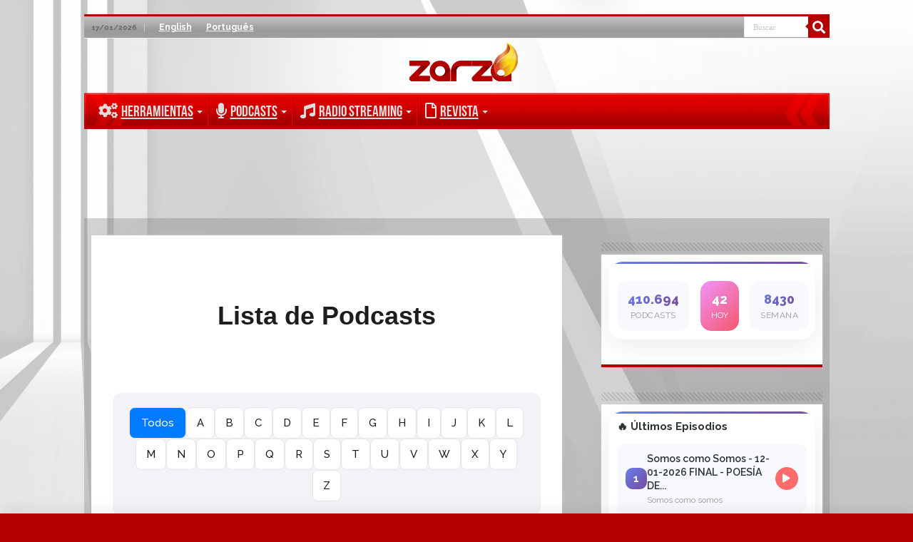

--- FILE ---
content_type: text/html; charset=UTF-8
request_url: https://zarza.com/podcasts/1892/
body_size: 29602
content:
<!DOCTYPE html>
<html lang="es" prefix="og: http://ogp.me/ns#">
<head>
<meta charset="UTF-8" />
<link rel="pingback" href="https://zarza.com/xmlrpc.php" />
<script type="21352eb14dee1c3e0f8ee479-text/javascript">!function(e,c){e[c]=e[c]+(e[c]&&" ")+"quform-js"}(document.documentElement,"className");</script><meta name='robots' content='index, follow, max-image-preview:large, max-snippet:-1, max-video-preview:-1' />
	<style>img:is([sizes="auto" i], [sizes^="auto," i]) { contain-intrinsic-size: 3000px 1500px }</style>
	
	<!-- This site is optimized with the Yoast SEO plugin v26.1.1 - https://yoast.com/wordpress/plugins/seo/ -->
	<title>Directorio de Podcasts en Español para que disfrute por ZARZA &#8211; ZARZA</title>
	<meta property="og:locale" content="es_ES" />
	<meta property="og:type" content="website" />
	<meta property="og:site_name" content="ZARZA" />
	<meta property="og:image" content="https://zarza.com/wp-content/uploads/2016/01/ZARZA_facebook_800_2016.jpg" />
	<meta property="og:image:width" content="800" />
	<meta property="og:image:height" content="800" />
	<meta property="og:image:type" content="image/jpeg" />
	<script type="application/ld+json" class="yoast-schema-graph">{"@context":"https://schema.org","@graph":[{"@type":"WebSite","@id":"https://zarza.com/#website","url":"https://zarza.com/","name":"ZARZA","description":"Somos ZARZA, la firma de prestigio que esta detras de los grandes proyectos en tecnología de la información.","publisher":{"@id":"https://zarza.com/#organization"},"potentialAction":[{"@type":"SearchAction","target":{"@type":"EntryPoint","urlTemplate":"https://zarza.com/?s={search_term_string}"},"query-input":{"@type":"PropertyValueSpecification","valueRequired":true,"valueName":"search_term_string"}}],"inLanguage":"es"},{"@type":"Organization","@id":"https://zarza.com/#organization","name":"ZARZA","url":"https://zarza.com/","logo":{"@type":"ImageObject","inLanguage":"es","@id":"https://zarza.com/#/schema/logo/image/","url":"https://zarza.com/wp-content/uploads/2016/01/ZARZA_facebook_800_2016.jpg","contentUrl":"https://zarza.com/wp-content/uploads/2016/01/ZARZA_facebook_800_2016.jpg","width":800,"height":800,"caption":"ZARZA"},"image":{"@id":"https://zarza.com/#/schema/logo/image/"},"sameAs":["https://www.facebook.com/ZARZAcorp","https://x.com/ZARZAcorp","https://www.linkedin.com/company/ZARZA-corp"]}]}</script>
	<!-- / Yoast SEO plugin. -->


<link rel='dns-prefetch' href='//cdn.jsdelivr.net' />
<link rel='dns-prefetch' href='//fonts.googleapis.com' />
<link rel='dns-prefetch' href='//use.fontawesome.com' />
<link rel='dns-prefetch' href='//www.googletagmanager.com' />
<link rel="alternate" type="application/rss+xml" title="ZARZA &raquo; Feed" href="https://zarza.com/feed/" />
<script type="21352eb14dee1c3e0f8ee479-text/javascript">
/* <![CDATA[ */
window._wpemojiSettings = {"baseUrl":"https:\/\/s.w.org\/images\/core\/emoji\/16.0.1\/72x72\/","ext":".png","svgUrl":"https:\/\/s.w.org\/images\/core\/emoji\/16.0.1\/svg\/","svgExt":".svg","source":{"concatemoji":"https:\/\/zarza.com\/wp-includes\/js\/wp-emoji-release.min.js"}};
/*! This file is auto-generated */
!function(s,n){var o,i,e;function c(e){try{var t={supportTests:e,timestamp:(new Date).valueOf()};sessionStorage.setItem(o,JSON.stringify(t))}catch(e){}}function p(e,t,n){e.clearRect(0,0,e.canvas.width,e.canvas.height),e.fillText(t,0,0);var t=new Uint32Array(e.getImageData(0,0,e.canvas.width,e.canvas.height).data),a=(e.clearRect(0,0,e.canvas.width,e.canvas.height),e.fillText(n,0,0),new Uint32Array(e.getImageData(0,0,e.canvas.width,e.canvas.height).data));return t.every(function(e,t){return e===a[t]})}function u(e,t){e.clearRect(0,0,e.canvas.width,e.canvas.height),e.fillText(t,0,0);for(var n=e.getImageData(16,16,1,1),a=0;a<n.data.length;a++)if(0!==n.data[a])return!1;return!0}function f(e,t,n,a){switch(t){case"flag":return n(e,"\ud83c\udff3\ufe0f\u200d\u26a7\ufe0f","\ud83c\udff3\ufe0f\u200b\u26a7\ufe0f")?!1:!n(e,"\ud83c\udde8\ud83c\uddf6","\ud83c\udde8\u200b\ud83c\uddf6")&&!n(e,"\ud83c\udff4\udb40\udc67\udb40\udc62\udb40\udc65\udb40\udc6e\udb40\udc67\udb40\udc7f","\ud83c\udff4\u200b\udb40\udc67\u200b\udb40\udc62\u200b\udb40\udc65\u200b\udb40\udc6e\u200b\udb40\udc67\u200b\udb40\udc7f");case"emoji":return!a(e,"\ud83e\udedf")}return!1}function g(e,t,n,a){var r="undefined"!=typeof WorkerGlobalScope&&self instanceof WorkerGlobalScope?new OffscreenCanvas(300,150):s.createElement("canvas"),o=r.getContext("2d",{willReadFrequently:!0}),i=(o.textBaseline="top",o.font="600 32px Arial",{});return e.forEach(function(e){i[e]=t(o,e,n,a)}),i}function t(e){var t=s.createElement("script");t.src=e,t.defer=!0,s.head.appendChild(t)}"undefined"!=typeof Promise&&(o="wpEmojiSettingsSupports",i=["flag","emoji"],n.supports={everything:!0,everythingExceptFlag:!0},e=new Promise(function(e){s.addEventListener("DOMContentLoaded",e,{once:!0})}),new Promise(function(t){var n=function(){try{var e=JSON.parse(sessionStorage.getItem(o));if("object"==typeof e&&"number"==typeof e.timestamp&&(new Date).valueOf()<e.timestamp+604800&&"object"==typeof e.supportTests)return e.supportTests}catch(e){}return null}();if(!n){if("undefined"!=typeof Worker&&"undefined"!=typeof OffscreenCanvas&&"undefined"!=typeof URL&&URL.createObjectURL&&"undefined"!=typeof Blob)try{var e="postMessage("+g.toString()+"("+[JSON.stringify(i),f.toString(),p.toString(),u.toString()].join(",")+"));",a=new Blob([e],{type:"text/javascript"}),r=new Worker(URL.createObjectURL(a),{name:"wpTestEmojiSupports"});return void(r.onmessage=function(e){c(n=e.data),r.terminate(),t(n)})}catch(e){}c(n=g(i,f,p,u))}t(n)}).then(function(e){for(var t in e)n.supports[t]=e[t],n.supports.everything=n.supports.everything&&n.supports[t],"flag"!==t&&(n.supports.everythingExceptFlag=n.supports.everythingExceptFlag&&n.supports[t]);n.supports.everythingExceptFlag=n.supports.everythingExceptFlag&&!n.supports.flag,n.DOMReady=!1,n.readyCallback=function(){n.DOMReady=!0}}).then(function(){return e}).then(function(){var e;n.supports.everything||(n.readyCallback(),(e=n.source||{}).concatemoji?t(e.concatemoji):e.wpemoji&&e.twemoji&&(t(e.twemoji),t(e.wpemoji)))}))}((window,document),window._wpemojiSettings);
/* ]]> */
</script>
<style id='wp-emoji-styles-inline-css' type='text/css'>

	img.wp-smiley, img.emoji {
		display: inline !important;
		border: none !important;
		box-shadow: none !important;
		height: 1em !important;
		width: 1em !important;
		margin: 0 0.07em !important;
		vertical-align: -0.1em !important;
		background: none !important;
		padding: 0 !important;
	}
</style>
<link rel='stylesheet' id='wp-block-library-css' href='https://zarza.com/wp-includes/css/dist/block-library/style.min.css' type='text/css' media='all' />
<style id='classic-theme-styles-inline-css' type='text/css'>
/*! This file is auto-generated */
.wp-block-button__link{color:#fff;background-color:#32373c;border-radius:9999px;box-shadow:none;text-decoration:none;padding:calc(.667em + 2px) calc(1.333em + 2px);font-size:1.125em}.wp-block-file__button{background:#32373c;color:#fff;text-decoration:none}
</style>
<link rel='stylesheet' id='awsm-ead-plus-public-css' href='https://zarza.com/wp-content/plugins/embed-any-document-plus/css/embed-public.min.css' type='text/css' media='all' />
<style id='global-styles-inline-css' type='text/css'>
:root{--wp--preset--aspect-ratio--square: 1;--wp--preset--aspect-ratio--4-3: 4/3;--wp--preset--aspect-ratio--3-4: 3/4;--wp--preset--aspect-ratio--3-2: 3/2;--wp--preset--aspect-ratio--2-3: 2/3;--wp--preset--aspect-ratio--16-9: 16/9;--wp--preset--aspect-ratio--9-16: 9/16;--wp--preset--color--black: #000000;--wp--preset--color--cyan-bluish-gray: #abb8c3;--wp--preset--color--white: #ffffff;--wp--preset--color--pale-pink: #f78da7;--wp--preset--color--vivid-red: #cf2e2e;--wp--preset--color--luminous-vivid-orange: #ff6900;--wp--preset--color--luminous-vivid-amber: #fcb900;--wp--preset--color--light-green-cyan: #7bdcb5;--wp--preset--color--vivid-green-cyan: #00d084;--wp--preset--color--pale-cyan-blue: #8ed1fc;--wp--preset--color--vivid-cyan-blue: #0693e3;--wp--preset--color--vivid-purple: #9b51e0;--wp--preset--gradient--vivid-cyan-blue-to-vivid-purple: linear-gradient(135deg,rgba(6,147,227,1) 0%,rgb(155,81,224) 100%);--wp--preset--gradient--light-green-cyan-to-vivid-green-cyan: linear-gradient(135deg,rgb(122,220,180) 0%,rgb(0,208,130) 100%);--wp--preset--gradient--luminous-vivid-amber-to-luminous-vivid-orange: linear-gradient(135deg,rgba(252,185,0,1) 0%,rgba(255,105,0,1) 100%);--wp--preset--gradient--luminous-vivid-orange-to-vivid-red: linear-gradient(135deg,rgba(255,105,0,1) 0%,rgb(207,46,46) 100%);--wp--preset--gradient--very-light-gray-to-cyan-bluish-gray: linear-gradient(135deg,rgb(238,238,238) 0%,rgb(169,184,195) 100%);--wp--preset--gradient--cool-to-warm-spectrum: linear-gradient(135deg,rgb(74,234,220) 0%,rgb(151,120,209) 20%,rgb(207,42,186) 40%,rgb(238,44,130) 60%,rgb(251,105,98) 80%,rgb(254,248,76) 100%);--wp--preset--gradient--blush-light-purple: linear-gradient(135deg,rgb(255,206,236) 0%,rgb(152,150,240) 100%);--wp--preset--gradient--blush-bordeaux: linear-gradient(135deg,rgb(254,205,165) 0%,rgb(254,45,45) 50%,rgb(107,0,62) 100%);--wp--preset--gradient--luminous-dusk: linear-gradient(135deg,rgb(255,203,112) 0%,rgb(199,81,192) 50%,rgb(65,88,208) 100%);--wp--preset--gradient--pale-ocean: linear-gradient(135deg,rgb(255,245,203) 0%,rgb(182,227,212) 50%,rgb(51,167,181) 100%);--wp--preset--gradient--electric-grass: linear-gradient(135deg,rgb(202,248,128) 0%,rgb(113,206,126) 100%);--wp--preset--gradient--midnight: linear-gradient(135deg,rgb(2,3,129) 0%,rgb(40,116,252) 100%);--wp--preset--font-size--small: 13px;--wp--preset--font-size--medium: 20px;--wp--preset--font-size--large: 36px;--wp--preset--font-size--x-large: 42px;--wp--preset--spacing--20: 0.44rem;--wp--preset--spacing--30: 0.67rem;--wp--preset--spacing--40: 1rem;--wp--preset--spacing--50: 1.5rem;--wp--preset--spacing--60: 2.25rem;--wp--preset--spacing--70: 3.38rem;--wp--preset--spacing--80: 5.06rem;--wp--preset--shadow--natural: 6px 6px 9px rgba(0, 0, 0, 0.2);--wp--preset--shadow--deep: 12px 12px 50px rgba(0, 0, 0, 0.4);--wp--preset--shadow--sharp: 6px 6px 0px rgba(0, 0, 0, 0.2);--wp--preset--shadow--outlined: 6px 6px 0px -3px rgba(255, 255, 255, 1), 6px 6px rgba(0, 0, 0, 1);--wp--preset--shadow--crisp: 6px 6px 0px rgba(0, 0, 0, 1);}:where(.is-layout-flex){gap: 0.5em;}:where(.is-layout-grid){gap: 0.5em;}body .is-layout-flex{display: flex;}.is-layout-flex{flex-wrap: wrap;align-items: center;}.is-layout-flex > :is(*, div){margin: 0;}body .is-layout-grid{display: grid;}.is-layout-grid > :is(*, div){margin: 0;}:where(.wp-block-columns.is-layout-flex){gap: 2em;}:where(.wp-block-columns.is-layout-grid){gap: 2em;}:where(.wp-block-post-template.is-layout-flex){gap: 1.25em;}:where(.wp-block-post-template.is-layout-grid){gap: 1.25em;}.has-black-color{color: var(--wp--preset--color--black) !important;}.has-cyan-bluish-gray-color{color: var(--wp--preset--color--cyan-bluish-gray) !important;}.has-white-color{color: var(--wp--preset--color--white) !important;}.has-pale-pink-color{color: var(--wp--preset--color--pale-pink) !important;}.has-vivid-red-color{color: var(--wp--preset--color--vivid-red) !important;}.has-luminous-vivid-orange-color{color: var(--wp--preset--color--luminous-vivid-orange) !important;}.has-luminous-vivid-amber-color{color: var(--wp--preset--color--luminous-vivid-amber) !important;}.has-light-green-cyan-color{color: var(--wp--preset--color--light-green-cyan) !important;}.has-vivid-green-cyan-color{color: var(--wp--preset--color--vivid-green-cyan) !important;}.has-pale-cyan-blue-color{color: var(--wp--preset--color--pale-cyan-blue) !important;}.has-vivid-cyan-blue-color{color: var(--wp--preset--color--vivid-cyan-blue) !important;}.has-vivid-purple-color{color: var(--wp--preset--color--vivid-purple) !important;}.has-black-background-color{background-color: var(--wp--preset--color--black) !important;}.has-cyan-bluish-gray-background-color{background-color: var(--wp--preset--color--cyan-bluish-gray) !important;}.has-white-background-color{background-color: var(--wp--preset--color--white) !important;}.has-pale-pink-background-color{background-color: var(--wp--preset--color--pale-pink) !important;}.has-vivid-red-background-color{background-color: var(--wp--preset--color--vivid-red) !important;}.has-luminous-vivid-orange-background-color{background-color: var(--wp--preset--color--luminous-vivid-orange) !important;}.has-luminous-vivid-amber-background-color{background-color: var(--wp--preset--color--luminous-vivid-amber) !important;}.has-light-green-cyan-background-color{background-color: var(--wp--preset--color--light-green-cyan) !important;}.has-vivid-green-cyan-background-color{background-color: var(--wp--preset--color--vivid-green-cyan) !important;}.has-pale-cyan-blue-background-color{background-color: var(--wp--preset--color--pale-cyan-blue) !important;}.has-vivid-cyan-blue-background-color{background-color: var(--wp--preset--color--vivid-cyan-blue) !important;}.has-vivid-purple-background-color{background-color: var(--wp--preset--color--vivid-purple) !important;}.has-black-border-color{border-color: var(--wp--preset--color--black) !important;}.has-cyan-bluish-gray-border-color{border-color: var(--wp--preset--color--cyan-bluish-gray) !important;}.has-white-border-color{border-color: var(--wp--preset--color--white) !important;}.has-pale-pink-border-color{border-color: var(--wp--preset--color--pale-pink) !important;}.has-vivid-red-border-color{border-color: var(--wp--preset--color--vivid-red) !important;}.has-luminous-vivid-orange-border-color{border-color: var(--wp--preset--color--luminous-vivid-orange) !important;}.has-luminous-vivid-amber-border-color{border-color: var(--wp--preset--color--luminous-vivid-amber) !important;}.has-light-green-cyan-border-color{border-color: var(--wp--preset--color--light-green-cyan) !important;}.has-vivid-green-cyan-border-color{border-color: var(--wp--preset--color--vivid-green-cyan) !important;}.has-pale-cyan-blue-border-color{border-color: var(--wp--preset--color--pale-cyan-blue) !important;}.has-vivid-cyan-blue-border-color{border-color: var(--wp--preset--color--vivid-cyan-blue) !important;}.has-vivid-purple-border-color{border-color: var(--wp--preset--color--vivid-purple) !important;}.has-vivid-cyan-blue-to-vivid-purple-gradient-background{background: var(--wp--preset--gradient--vivid-cyan-blue-to-vivid-purple) !important;}.has-light-green-cyan-to-vivid-green-cyan-gradient-background{background: var(--wp--preset--gradient--light-green-cyan-to-vivid-green-cyan) !important;}.has-luminous-vivid-amber-to-luminous-vivid-orange-gradient-background{background: var(--wp--preset--gradient--luminous-vivid-amber-to-luminous-vivid-orange) !important;}.has-luminous-vivid-orange-to-vivid-red-gradient-background{background: var(--wp--preset--gradient--luminous-vivid-orange-to-vivid-red) !important;}.has-very-light-gray-to-cyan-bluish-gray-gradient-background{background: var(--wp--preset--gradient--very-light-gray-to-cyan-bluish-gray) !important;}.has-cool-to-warm-spectrum-gradient-background{background: var(--wp--preset--gradient--cool-to-warm-spectrum) !important;}.has-blush-light-purple-gradient-background{background: var(--wp--preset--gradient--blush-light-purple) !important;}.has-blush-bordeaux-gradient-background{background: var(--wp--preset--gradient--blush-bordeaux) !important;}.has-luminous-dusk-gradient-background{background: var(--wp--preset--gradient--luminous-dusk) !important;}.has-pale-ocean-gradient-background{background: var(--wp--preset--gradient--pale-ocean) !important;}.has-electric-grass-gradient-background{background: var(--wp--preset--gradient--electric-grass) !important;}.has-midnight-gradient-background{background: var(--wp--preset--gradient--midnight) !important;}.has-small-font-size{font-size: var(--wp--preset--font-size--small) !important;}.has-medium-font-size{font-size: var(--wp--preset--font-size--medium) !important;}.has-large-font-size{font-size: var(--wp--preset--font-size--large) !important;}.has-x-large-font-size{font-size: var(--wp--preset--font-size--x-large) !important;}
:where(.wp-block-post-template.is-layout-flex){gap: 1.25em;}:where(.wp-block-post-template.is-layout-grid){gap: 1.25em;}
:where(.wp-block-columns.is-layout-flex){gap: 2em;}:where(.wp-block-columns.is-layout-grid){gap: 2em;}
:root :where(.wp-block-pullquote){font-size: 1.5em;line-height: 1.6;}
</style>
<link rel='stylesheet' id='ccchildpagescss-css' href='https://zarza.com/wp-content/plugins/cc-child-pages/includes/css/styles.css' type='text/css' media='all' />
<link rel='stylesheet' id='ccchildpagesskincss-css' href='https://zarza.com/wp-content/plugins/cc-child-pages/includes/css/skins.css' type='text/css' media='all' />
<!--[if lt IE 8]>
<link rel='stylesheet' id='ccchildpagesiecss-css' href='https://zarza.com/wp-content/plugins/cc-child-pages/includes/css/styles.ie.css' type='text/css' media='all' />
<![endif]-->
<link rel='stylesheet' id='font-awesome-css' href='https://cdnjs.cloudflare.com/ajax/libs/font-awesome/6.4.0/css/all.min.css' type='text/css' media='all' />
<link rel='stylesheet' id='cpp-styles-css' href='https://zarza.com/wp-content/plugins/custom-podcast-plugin/assets/podcast-styles.css' type='text/css' media='all' />
<link rel='stylesheet' id='next-post-css' href='https://zarza.com/wp-content/plugins/next-post/style/next-post-public.css' type='text/css' media='all' />
<link rel='stylesheet' id='next-post-responsive-css' href='https://zarza.com/wp-content/plugins/next-post/style/next-post-public-responsive.css' type='text/css' media='all' />
<link rel='stylesheet' id='super-rss-reader-css' href='https://zarza.com/wp-content/plugins/super-rss-reader/public/css/style.min.css' type='text/css' media='all' />
<link rel='stylesheet' id='zrz-css' href='https://zarza.com/wp-content/plugins/zrz/css/zrz.css' type='text/css' media='all' />
<link rel='stylesheet' id='quform-css' href='https://zarza.com/wp-content/plugins/quform/cache/quform.css' type='text/css' media='all' />
<link rel='stylesheet' id='psp-styles-css' href='https://zarza.com/wp-content/plugins/podcast-showcase-pro/assets/showcase-styles.css' type='text/css' media='all' />
<link rel='stylesheet' id='swiper-css' href='https://cdn.jsdelivr.net/npm/swiper@11/swiper-bundle.min.css' type='text/css' media='all' />
<link rel='stylesheet' id='aos-css' href='https://cdn.jsdelivr.net/npm/aos@2.3.4/dist/aos.css' type='text/css' media='all' />
<link rel='stylesheet' id='tie-parent-css-css' href='https://zarza.com/wp-content/themes/sahifa/style.css' type='text/css' media='all' />
<link rel='stylesheet' id='tie-style-css' href='https://zarza.com/wp-content/themes/sahifa-child/style.css' type='text/css' media='all' />
<link rel='stylesheet' id='tie-ilightbox-skin-css' href='https://zarza.com/wp-content/themes/sahifa/css/ilightbox/dark-skin/skin.css' type='text/css' media='all' />
<style id="Raleway-css" media="all">/* cyrillic-ext */
@font-face {
  font-family: 'Raleway';
  font-style: normal;
  font-weight: 100;
  font-display: swap;
  src: url(/fonts.gstatic.com/s/raleway/v37/1Ptug8zYS_SKggPNyCAIT4ttDfCmxA.woff2) format('woff2');
  unicode-range: U+0460-052F, U+1C80-1C8A, U+20B4, U+2DE0-2DFF, U+A640-A69F, U+FE2E-FE2F;
}
/* cyrillic */
@font-face {
  font-family: 'Raleway';
  font-style: normal;
  font-weight: 100;
  font-display: swap;
  src: url(/fonts.gstatic.com/s/raleway/v37/1Ptug8zYS_SKggPNyCkIT4ttDfCmxA.woff2) format('woff2');
  unicode-range: U+0301, U+0400-045F, U+0490-0491, U+04B0-04B1, U+2116;
}
/* vietnamese */
@font-face {
  font-family: 'Raleway';
  font-style: normal;
  font-weight: 100;
  font-display: swap;
  src: url(/fonts.gstatic.com/s/raleway/v37/1Ptug8zYS_SKggPNyCIIT4ttDfCmxA.woff2) format('woff2');
  unicode-range: U+0102-0103, U+0110-0111, U+0128-0129, U+0168-0169, U+01A0-01A1, U+01AF-01B0, U+0300-0301, U+0303-0304, U+0308-0309, U+0323, U+0329, U+1EA0-1EF9, U+20AB;
}
/* latin-ext */
@font-face {
  font-family: 'Raleway';
  font-style: normal;
  font-weight: 100;
  font-display: swap;
  src: url(/fonts.gstatic.com/s/raleway/v37/1Ptug8zYS_SKggPNyCMIT4ttDfCmxA.woff2) format('woff2');
  unicode-range: U+0100-02BA, U+02BD-02C5, U+02C7-02CC, U+02CE-02D7, U+02DD-02FF, U+0304, U+0308, U+0329, U+1D00-1DBF, U+1E00-1E9F, U+1EF2-1EFF, U+2020, U+20A0-20AB, U+20AD-20C0, U+2113, U+2C60-2C7F, U+A720-A7FF;
}
/* latin */
@font-face {
  font-family: 'Raleway';
  font-style: normal;
  font-weight: 100;
  font-display: swap;
  src: url(/fonts.gstatic.com/s/raleway/v37/1Ptug8zYS_SKggPNyC0IT4ttDfA.woff2) format('woff2');
  unicode-range: U+0000-00FF, U+0131, U+0152-0153, U+02BB-02BC, U+02C6, U+02DA, U+02DC, U+0304, U+0308, U+0329, U+2000-206F, U+20AC, U+2122, U+2191, U+2193, U+2212, U+2215, U+FEFF, U+FFFD;
}
/* cyrillic-ext */
@font-face {
  font-family: 'Raleway';
  font-style: normal;
  font-weight: 200;
  font-display: swap;
  src: url(/fonts.gstatic.com/s/raleway/v37/1Ptug8zYS_SKggPNyCAIT4ttDfCmxA.woff2) format('woff2');
  unicode-range: U+0460-052F, U+1C80-1C8A, U+20B4, U+2DE0-2DFF, U+A640-A69F, U+FE2E-FE2F;
}
/* cyrillic */
@font-face {
  font-family: 'Raleway';
  font-style: normal;
  font-weight: 200;
  font-display: swap;
  src: url(/fonts.gstatic.com/s/raleway/v37/1Ptug8zYS_SKggPNyCkIT4ttDfCmxA.woff2) format('woff2');
  unicode-range: U+0301, U+0400-045F, U+0490-0491, U+04B0-04B1, U+2116;
}
/* vietnamese */
@font-face {
  font-family: 'Raleway';
  font-style: normal;
  font-weight: 200;
  font-display: swap;
  src: url(/fonts.gstatic.com/s/raleway/v37/1Ptug8zYS_SKggPNyCIIT4ttDfCmxA.woff2) format('woff2');
  unicode-range: U+0102-0103, U+0110-0111, U+0128-0129, U+0168-0169, U+01A0-01A1, U+01AF-01B0, U+0300-0301, U+0303-0304, U+0308-0309, U+0323, U+0329, U+1EA0-1EF9, U+20AB;
}
/* latin-ext */
@font-face {
  font-family: 'Raleway';
  font-style: normal;
  font-weight: 200;
  font-display: swap;
  src: url(/fonts.gstatic.com/s/raleway/v37/1Ptug8zYS_SKggPNyCMIT4ttDfCmxA.woff2) format('woff2');
  unicode-range: U+0100-02BA, U+02BD-02C5, U+02C7-02CC, U+02CE-02D7, U+02DD-02FF, U+0304, U+0308, U+0329, U+1D00-1DBF, U+1E00-1E9F, U+1EF2-1EFF, U+2020, U+20A0-20AB, U+20AD-20C0, U+2113, U+2C60-2C7F, U+A720-A7FF;
}
/* latin */
@font-face {
  font-family: 'Raleway';
  font-style: normal;
  font-weight: 200;
  font-display: swap;
  src: url(/fonts.gstatic.com/s/raleway/v37/1Ptug8zYS_SKggPNyC0IT4ttDfA.woff2) format('woff2');
  unicode-range: U+0000-00FF, U+0131, U+0152-0153, U+02BB-02BC, U+02C6, U+02DA, U+02DC, U+0304, U+0308, U+0329, U+2000-206F, U+20AC, U+2122, U+2191, U+2193, U+2212, U+2215, U+FEFF, U+FFFD;
}
/* cyrillic-ext */
@font-face {
  font-family: 'Raleway';
  font-style: normal;
  font-weight: 300;
  font-display: swap;
  src: url(/fonts.gstatic.com/s/raleway/v37/1Ptug8zYS_SKggPNyCAIT4ttDfCmxA.woff2) format('woff2');
  unicode-range: U+0460-052F, U+1C80-1C8A, U+20B4, U+2DE0-2DFF, U+A640-A69F, U+FE2E-FE2F;
}
/* cyrillic */
@font-face {
  font-family: 'Raleway';
  font-style: normal;
  font-weight: 300;
  font-display: swap;
  src: url(/fonts.gstatic.com/s/raleway/v37/1Ptug8zYS_SKggPNyCkIT4ttDfCmxA.woff2) format('woff2');
  unicode-range: U+0301, U+0400-045F, U+0490-0491, U+04B0-04B1, U+2116;
}
/* vietnamese */
@font-face {
  font-family: 'Raleway';
  font-style: normal;
  font-weight: 300;
  font-display: swap;
  src: url(/fonts.gstatic.com/s/raleway/v37/1Ptug8zYS_SKggPNyCIIT4ttDfCmxA.woff2) format('woff2');
  unicode-range: U+0102-0103, U+0110-0111, U+0128-0129, U+0168-0169, U+01A0-01A1, U+01AF-01B0, U+0300-0301, U+0303-0304, U+0308-0309, U+0323, U+0329, U+1EA0-1EF9, U+20AB;
}
/* latin-ext */
@font-face {
  font-family: 'Raleway';
  font-style: normal;
  font-weight: 300;
  font-display: swap;
  src: url(/fonts.gstatic.com/s/raleway/v37/1Ptug8zYS_SKggPNyCMIT4ttDfCmxA.woff2) format('woff2');
  unicode-range: U+0100-02BA, U+02BD-02C5, U+02C7-02CC, U+02CE-02D7, U+02DD-02FF, U+0304, U+0308, U+0329, U+1D00-1DBF, U+1E00-1E9F, U+1EF2-1EFF, U+2020, U+20A0-20AB, U+20AD-20C0, U+2113, U+2C60-2C7F, U+A720-A7FF;
}
/* latin */
@font-face {
  font-family: 'Raleway';
  font-style: normal;
  font-weight: 300;
  font-display: swap;
  src: url(/fonts.gstatic.com/s/raleway/v37/1Ptug8zYS_SKggPNyC0IT4ttDfA.woff2) format('woff2');
  unicode-range: U+0000-00FF, U+0131, U+0152-0153, U+02BB-02BC, U+02C6, U+02DA, U+02DC, U+0304, U+0308, U+0329, U+2000-206F, U+20AC, U+2122, U+2191, U+2193, U+2212, U+2215, U+FEFF, U+FFFD;
}
/* cyrillic-ext */
@font-face {
  font-family: 'Raleway';
  font-style: normal;
  font-weight: 400;
  font-display: swap;
  src: url(/fonts.gstatic.com/s/raleway/v37/1Ptug8zYS_SKggPNyCAIT4ttDfCmxA.woff2) format('woff2');
  unicode-range: U+0460-052F, U+1C80-1C8A, U+20B4, U+2DE0-2DFF, U+A640-A69F, U+FE2E-FE2F;
}
/* cyrillic */
@font-face {
  font-family: 'Raleway';
  font-style: normal;
  font-weight: 400;
  font-display: swap;
  src: url(/fonts.gstatic.com/s/raleway/v37/1Ptug8zYS_SKggPNyCkIT4ttDfCmxA.woff2) format('woff2');
  unicode-range: U+0301, U+0400-045F, U+0490-0491, U+04B0-04B1, U+2116;
}
/* vietnamese */
@font-face {
  font-family: 'Raleway';
  font-style: normal;
  font-weight: 400;
  font-display: swap;
  src: url(/fonts.gstatic.com/s/raleway/v37/1Ptug8zYS_SKggPNyCIIT4ttDfCmxA.woff2) format('woff2');
  unicode-range: U+0102-0103, U+0110-0111, U+0128-0129, U+0168-0169, U+01A0-01A1, U+01AF-01B0, U+0300-0301, U+0303-0304, U+0308-0309, U+0323, U+0329, U+1EA0-1EF9, U+20AB;
}
/* latin-ext */
@font-face {
  font-family: 'Raleway';
  font-style: normal;
  font-weight: 400;
  font-display: swap;
  src: url(/fonts.gstatic.com/s/raleway/v37/1Ptug8zYS_SKggPNyCMIT4ttDfCmxA.woff2) format('woff2');
  unicode-range: U+0100-02BA, U+02BD-02C5, U+02C7-02CC, U+02CE-02D7, U+02DD-02FF, U+0304, U+0308, U+0329, U+1D00-1DBF, U+1E00-1E9F, U+1EF2-1EFF, U+2020, U+20A0-20AB, U+20AD-20C0, U+2113, U+2C60-2C7F, U+A720-A7FF;
}
/* latin */
@font-face {
  font-family: 'Raleway';
  font-style: normal;
  font-weight: 400;
  font-display: swap;
  src: url(/fonts.gstatic.com/s/raleway/v37/1Ptug8zYS_SKggPNyC0IT4ttDfA.woff2) format('woff2');
  unicode-range: U+0000-00FF, U+0131, U+0152-0153, U+02BB-02BC, U+02C6, U+02DA, U+02DC, U+0304, U+0308, U+0329, U+2000-206F, U+20AC, U+2122, U+2191, U+2193, U+2212, U+2215, U+FEFF, U+FFFD;
}
/* cyrillic-ext */
@font-face {
  font-family: 'Raleway';
  font-style: normal;
  font-weight: 500;
  font-display: swap;
  src: url(/fonts.gstatic.com/s/raleway/v37/1Ptug8zYS_SKggPNyCAIT4ttDfCmxA.woff2) format('woff2');
  unicode-range: U+0460-052F, U+1C80-1C8A, U+20B4, U+2DE0-2DFF, U+A640-A69F, U+FE2E-FE2F;
}
/* cyrillic */
@font-face {
  font-family: 'Raleway';
  font-style: normal;
  font-weight: 500;
  font-display: swap;
  src: url(/fonts.gstatic.com/s/raleway/v37/1Ptug8zYS_SKggPNyCkIT4ttDfCmxA.woff2) format('woff2');
  unicode-range: U+0301, U+0400-045F, U+0490-0491, U+04B0-04B1, U+2116;
}
/* vietnamese */
@font-face {
  font-family: 'Raleway';
  font-style: normal;
  font-weight: 500;
  font-display: swap;
  src: url(/fonts.gstatic.com/s/raleway/v37/1Ptug8zYS_SKggPNyCIIT4ttDfCmxA.woff2) format('woff2');
  unicode-range: U+0102-0103, U+0110-0111, U+0128-0129, U+0168-0169, U+01A0-01A1, U+01AF-01B0, U+0300-0301, U+0303-0304, U+0308-0309, U+0323, U+0329, U+1EA0-1EF9, U+20AB;
}
/* latin-ext */
@font-face {
  font-family: 'Raleway';
  font-style: normal;
  font-weight: 500;
  font-display: swap;
  src: url(/fonts.gstatic.com/s/raleway/v37/1Ptug8zYS_SKggPNyCMIT4ttDfCmxA.woff2) format('woff2');
  unicode-range: U+0100-02BA, U+02BD-02C5, U+02C7-02CC, U+02CE-02D7, U+02DD-02FF, U+0304, U+0308, U+0329, U+1D00-1DBF, U+1E00-1E9F, U+1EF2-1EFF, U+2020, U+20A0-20AB, U+20AD-20C0, U+2113, U+2C60-2C7F, U+A720-A7FF;
}
/* latin */
@font-face {
  font-family: 'Raleway';
  font-style: normal;
  font-weight: 500;
  font-display: swap;
  src: url(/fonts.gstatic.com/s/raleway/v37/1Ptug8zYS_SKggPNyC0IT4ttDfA.woff2) format('woff2');
  unicode-range: U+0000-00FF, U+0131, U+0152-0153, U+02BB-02BC, U+02C6, U+02DA, U+02DC, U+0304, U+0308, U+0329, U+2000-206F, U+20AC, U+2122, U+2191, U+2193, U+2212, U+2215, U+FEFF, U+FFFD;
}
/* cyrillic-ext */
@font-face {
  font-family: 'Raleway';
  font-style: normal;
  font-weight: 600;
  font-display: swap;
  src: url(/fonts.gstatic.com/s/raleway/v37/1Ptug8zYS_SKggPNyCAIT4ttDfCmxA.woff2) format('woff2');
  unicode-range: U+0460-052F, U+1C80-1C8A, U+20B4, U+2DE0-2DFF, U+A640-A69F, U+FE2E-FE2F;
}
/* cyrillic */
@font-face {
  font-family: 'Raleway';
  font-style: normal;
  font-weight: 600;
  font-display: swap;
  src: url(/fonts.gstatic.com/s/raleway/v37/1Ptug8zYS_SKggPNyCkIT4ttDfCmxA.woff2) format('woff2');
  unicode-range: U+0301, U+0400-045F, U+0490-0491, U+04B0-04B1, U+2116;
}
/* vietnamese */
@font-face {
  font-family: 'Raleway';
  font-style: normal;
  font-weight: 600;
  font-display: swap;
  src: url(/fonts.gstatic.com/s/raleway/v37/1Ptug8zYS_SKggPNyCIIT4ttDfCmxA.woff2) format('woff2');
  unicode-range: U+0102-0103, U+0110-0111, U+0128-0129, U+0168-0169, U+01A0-01A1, U+01AF-01B0, U+0300-0301, U+0303-0304, U+0308-0309, U+0323, U+0329, U+1EA0-1EF9, U+20AB;
}
/* latin-ext */
@font-face {
  font-family: 'Raleway';
  font-style: normal;
  font-weight: 600;
  font-display: swap;
  src: url(/fonts.gstatic.com/s/raleway/v37/1Ptug8zYS_SKggPNyCMIT4ttDfCmxA.woff2) format('woff2');
  unicode-range: U+0100-02BA, U+02BD-02C5, U+02C7-02CC, U+02CE-02D7, U+02DD-02FF, U+0304, U+0308, U+0329, U+1D00-1DBF, U+1E00-1E9F, U+1EF2-1EFF, U+2020, U+20A0-20AB, U+20AD-20C0, U+2113, U+2C60-2C7F, U+A720-A7FF;
}
/* latin */
@font-face {
  font-family: 'Raleway';
  font-style: normal;
  font-weight: 600;
  font-display: swap;
  src: url(/fonts.gstatic.com/s/raleway/v37/1Ptug8zYS_SKggPNyC0IT4ttDfA.woff2) format('woff2');
  unicode-range: U+0000-00FF, U+0131, U+0152-0153, U+02BB-02BC, U+02C6, U+02DA, U+02DC, U+0304, U+0308, U+0329, U+2000-206F, U+20AC, U+2122, U+2191, U+2193, U+2212, U+2215, U+FEFF, U+FFFD;
}
/* cyrillic-ext */
@font-face {
  font-family: 'Raleway';
  font-style: normal;
  font-weight: 700;
  font-display: swap;
  src: url(/fonts.gstatic.com/s/raleway/v37/1Ptug8zYS_SKggPNyCAIT4ttDfCmxA.woff2) format('woff2');
  unicode-range: U+0460-052F, U+1C80-1C8A, U+20B4, U+2DE0-2DFF, U+A640-A69F, U+FE2E-FE2F;
}
/* cyrillic */
@font-face {
  font-family: 'Raleway';
  font-style: normal;
  font-weight: 700;
  font-display: swap;
  src: url(/fonts.gstatic.com/s/raleway/v37/1Ptug8zYS_SKggPNyCkIT4ttDfCmxA.woff2) format('woff2');
  unicode-range: U+0301, U+0400-045F, U+0490-0491, U+04B0-04B1, U+2116;
}
/* vietnamese */
@font-face {
  font-family: 'Raleway';
  font-style: normal;
  font-weight: 700;
  font-display: swap;
  src: url(/fonts.gstatic.com/s/raleway/v37/1Ptug8zYS_SKggPNyCIIT4ttDfCmxA.woff2) format('woff2');
  unicode-range: U+0102-0103, U+0110-0111, U+0128-0129, U+0168-0169, U+01A0-01A1, U+01AF-01B0, U+0300-0301, U+0303-0304, U+0308-0309, U+0323, U+0329, U+1EA0-1EF9, U+20AB;
}
/* latin-ext */
@font-face {
  font-family: 'Raleway';
  font-style: normal;
  font-weight: 700;
  font-display: swap;
  src: url(/fonts.gstatic.com/s/raleway/v37/1Ptug8zYS_SKggPNyCMIT4ttDfCmxA.woff2) format('woff2');
  unicode-range: U+0100-02BA, U+02BD-02C5, U+02C7-02CC, U+02CE-02D7, U+02DD-02FF, U+0304, U+0308, U+0329, U+1D00-1DBF, U+1E00-1E9F, U+1EF2-1EFF, U+2020, U+20A0-20AB, U+20AD-20C0, U+2113, U+2C60-2C7F, U+A720-A7FF;
}
/* latin */
@font-face {
  font-family: 'Raleway';
  font-style: normal;
  font-weight: 700;
  font-display: swap;
  src: url(/fonts.gstatic.com/s/raleway/v37/1Ptug8zYS_SKggPNyC0IT4ttDfA.woff2) format('woff2');
  unicode-range: U+0000-00FF, U+0131, U+0152-0153, U+02BB-02BC, U+02C6, U+02DA, U+02DC, U+0304, U+0308, U+0329, U+2000-206F, U+20AC, U+2122, U+2191, U+2193, U+2212, U+2215, U+FEFF, U+FFFD;
}
/* cyrillic-ext */
@font-face {
  font-family: 'Raleway';
  font-style: normal;
  font-weight: 800;
  font-display: swap;
  src: url(/fonts.gstatic.com/s/raleway/v37/1Ptug8zYS_SKggPNyCAIT4ttDfCmxA.woff2) format('woff2');
  unicode-range: U+0460-052F, U+1C80-1C8A, U+20B4, U+2DE0-2DFF, U+A640-A69F, U+FE2E-FE2F;
}
/* cyrillic */
@font-face {
  font-family: 'Raleway';
  font-style: normal;
  font-weight: 800;
  font-display: swap;
  src: url(/fonts.gstatic.com/s/raleway/v37/1Ptug8zYS_SKggPNyCkIT4ttDfCmxA.woff2) format('woff2');
  unicode-range: U+0301, U+0400-045F, U+0490-0491, U+04B0-04B1, U+2116;
}
/* vietnamese */
@font-face {
  font-family: 'Raleway';
  font-style: normal;
  font-weight: 800;
  font-display: swap;
  src: url(/fonts.gstatic.com/s/raleway/v37/1Ptug8zYS_SKggPNyCIIT4ttDfCmxA.woff2) format('woff2');
  unicode-range: U+0102-0103, U+0110-0111, U+0128-0129, U+0168-0169, U+01A0-01A1, U+01AF-01B0, U+0300-0301, U+0303-0304, U+0308-0309, U+0323, U+0329, U+1EA0-1EF9, U+20AB;
}
/* latin-ext */
@font-face {
  font-family: 'Raleway';
  font-style: normal;
  font-weight: 800;
  font-display: swap;
  src: url(/fonts.gstatic.com/s/raleway/v37/1Ptug8zYS_SKggPNyCMIT4ttDfCmxA.woff2) format('woff2');
  unicode-range: U+0100-02BA, U+02BD-02C5, U+02C7-02CC, U+02CE-02D7, U+02DD-02FF, U+0304, U+0308, U+0329, U+1D00-1DBF, U+1E00-1E9F, U+1EF2-1EFF, U+2020, U+20A0-20AB, U+20AD-20C0, U+2113, U+2C60-2C7F, U+A720-A7FF;
}
/* latin */
@font-face {
  font-family: 'Raleway';
  font-style: normal;
  font-weight: 800;
  font-display: swap;
  src: url(/fonts.gstatic.com/s/raleway/v37/1Ptug8zYS_SKggPNyC0IT4ttDfA.woff2) format('woff2');
  unicode-range: U+0000-00FF, U+0131, U+0152-0153, U+02BB-02BC, U+02C6, U+02DA, U+02DC, U+0304, U+0308, U+0329, U+2000-206F, U+20AC, U+2122, U+2191, U+2193, U+2212, U+2215, U+FEFF, U+FFFD;
}
/* cyrillic-ext */
@font-face {
  font-family: 'Raleway';
  font-style: normal;
  font-weight: 900;
  font-display: swap;
  src: url(/fonts.gstatic.com/s/raleway/v37/1Ptug8zYS_SKggPNyCAIT4ttDfCmxA.woff2) format('woff2');
  unicode-range: U+0460-052F, U+1C80-1C8A, U+20B4, U+2DE0-2DFF, U+A640-A69F, U+FE2E-FE2F;
}
/* cyrillic */
@font-face {
  font-family: 'Raleway';
  font-style: normal;
  font-weight: 900;
  font-display: swap;
  src: url(/fonts.gstatic.com/s/raleway/v37/1Ptug8zYS_SKggPNyCkIT4ttDfCmxA.woff2) format('woff2');
  unicode-range: U+0301, U+0400-045F, U+0490-0491, U+04B0-04B1, U+2116;
}
/* vietnamese */
@font-face {
  font-family: 'Raleway';
  font-style: normal;
  font-weight: 900;
  font-display: swap;
  src: url(/fonts.gstatic.com/s/raleway/v37/1Ptug8zYS_SKggPNyCIIT4ttDfCmxA.woff2) format('woff2');
  unicode-range: U+0102-0103, U+0110-0111, U+0128-0129, U+0168-0169, U+01A0-01A1, U+01AF-01B0, U+0300-0301, U+0303-0304, U+0308-0309, U+0323, U+0329, U+1EA0-1EF9, U+20AB;
}
/* latin-ext */
@font-face {
  font-family: 'Raleway';
  font-style: normal;
  font-weight: 900;
  font-display: swap;
  src: url(/fonts.gstatic.com/s/raleway/v37/1Ptug8zYS_SKggPNyCMIT4ttDfCmxA.woff2) format('woff2');
  unicode-range: U+0100-02BA, U+02BD-02C5, U+02C7-02CC, U+02CE-02D7, U+02DD-02FF, U+0304, U+0308, U+0329, U+1D00-1DBF, U+1E00-1E9F, U+1EF2-1EFF, U+2020, U+20A0-20AB, U+20AD-20C0, U+2113, U+2C60-2C7F, U+A720-A7FF;
}
/* latin */
@font-face {
  font-family: 'Raleway';
  font-style: normal;
  font-weight: 900;
  font-display: swap;
  src: url(/fonts.gstatic.com/s/raleway/v37/1Ptug8zYS_SKggPNyC0IT4ttDfA.woff2) format('woff2');
  unicode-range: U+0000-00FF, U+0131, U+0152-0153, U+02BB-02BC, U+02C6, U+02DA, U+02DC, U+0304, U+0308, U+0329, U+2000-206F, U+20AC, U+2122, U+2191, U+2193, U+2212, U+2215, U+FEFF, U+FFFD;
}
</style>
<link rel='stylesheet' id='bfa-font-awesome-css' href='https://use.fontawesome.com/releases/v5.15.4/css/all.css' type='text/css' media='all' />
<link rel='stylesheet' id='bfa-font-awesome-v4-shim-css' href='https://use.fontawesome.com/releases/v5.15.4/css/v4-shims.css' type='text/css' media='all' />
<style id='bfa-font-awesome-v4-shim-inline-css' type='text/css'>

			@font-face {
				font-family: 'FontAwesome';
				src: url('https://use.fontawesome.com/releases/v5.15.4/webfonts/fa-brands-400.eot'),
				url('https://use.fontawesome.com/releases/v5.15.4/webfonts/fa-brands-400.eot?#iefix') format('embedded-opentype'),
				url('https://use.fontawesome.com/releases/v5.15.4/webfonts/fa-brands-400.woff2') format('woff2'),
				url('https://use.fontawesome.com/releases/v5.15.4/webfonts/fa-brands-400.woff') format('woff'),
				url('https://use.fontawesome.com/releases/v5.15.4/webfonts/fa-brands-400.ttf') format('truetype'),
				url('https://use.fontawesome.com/releases/v5.15.4/webfonts/fa-brands-400.svg#fontawesome') format('svg');
			}

			@font-face {
				font-family: 'FontAwesome';
				src: url('https://use.fontawesome.com/releases/v5.15.4/webfonts/fa-solid-900.eot'),
				url('https://use.fontawesome.com/releases/v5.15.4/webfonts/fa-solid-900.eot?#iefix') format('embedded-opentype'),
				url('https://use.fontawesome.com/releases/v5.15.4/webfonts/fa-solid-900.woff2') format('woff2'),
				url('https://use.fontawesome.com/releases/v5.15.4/webfonts/fa-solid-900.woff') format('woff'),
				url('https://use.fontawesome.com/releases/v5.15.4/webfonts/fa-solid-900.ttf') format('truetype'),
				url('https://use.fontawesome.com/releases/v5.15.4/webfonts/fa-solid-900.svg#fontawesome') format('svg');
			}

			@font-face {
				font-family: 'FontAwesome';
				src: url('https://use.fontawesome.com/releases/v5.15.4/webfonts/fa-regular-400.eot'),
				url('https://use.fontawesome.com/releases/v5.15.4/webfonts/fa-regular-400.eot?#iefix') format('embedded-opentype'),
				url('https://use.fontawesome.com/releases/v5.15.4/webfonts/fa-regular-400.woff2') format('woff2'),
				url('https://use.fontawesome.com/releases/v5.15.4/webfonts/fa-regular-400.woff') format('woff'),
				url('https://use.fontawesome.com/releases/v5.15.4/webfonts/fa-regular-400.ttf') format('truetype'),
				url('https://use.fontawesome.com/releases/v5.15.4/webfonts/fa-regular-400.svg#fontawesome') format('svg');
				unicode-range: U+F004-F005,U+F007,U+F017,U+F022,U+F024,U+F02E,U+F03E,U+F044,U+F057-F059,U+F06E,U+F070,U+F075,U+F07B-F07C,U+F080,U+F086,U+F089,U+F094,U+F09D,U+F0A0,U+F0A4-F0A7,U+F0C5,U+F0C7-F0C8,U+F0E0,U+F0EB,U+F0F3,U+F0F8,U+F0FE,U+F111,U+F118-F11A,U+F11C,U+F133,U+F144,U+F146,U+F14A,U+F14D-F14E,U+F150-F152,U+F15B-F15C,U+F164-F165,U+F185-F186,U+F191-F192,U+F1AD,U+F1C1-F1C9,U+F1CD,U+F1D8,U+F1E3,U+F1EA,U+F1F6,U+F1F9,U+F20A,U+F247-F249,U+F24D,U+F254-F25B,U+F25D,U+F267,U+F271-F274,U+F279,U+F28B,U+F28D,U+F2B5-F2B6,U+F2B9,U+F2BB,U+F2BD,U+F2C1-F2C2,U+F2D0,U+F2D2,U+F2DC,U+F2ED,U+F328,U+F358-F35B,U+F3A5,U+F3D1,U+F410,U+F4AD;
			}
		
</style>
<style id="et-googleFonts-css" media="all">/* latin-ext */
@font-face {
  font-family: 'Special Elite';
  font-style: normal;
  font-weight: 400;
  font-display: swap;
  src: url(/fonts.gstatic.com/s/specialelite/v20/XLYgIZbkc4JPUL5CVArUVL0ntn4OSFNuQsI3GA.woff2) format('woff2');
  unicode-range: U+0100-02BA, U+02BD-02C5, U+02C7-02CC, U+02CE-02D7, U+02DD-02FF, U+0304, U+0308, U+0329, U+1D00-1DBF, U+1E00-1E9F, U+1EF2-1EFF, U+2020, U+20A0-20AB, U+20AD-20C0, U+2113, U+2C60-2C7F, U+A720-A7FF;
}
/* latin */
@font-face {
  font-family: 'Special Elite';
  font-style: normal;
  font-weight: 400;
  font-display: swap;
  src: url(/fonts.gstatic.com/s/specialelite/v20/XLYgIZbkc4JPUL5CVArUVL0ntnAOSFNuQsI.woff2) format('woff2');
  unicode-range: U+0000-00FF, U+0131, U+0152-0153, U+02BB-02BC, U+02C6, U+02DA, U+02DC, U+0304, U+0308, U+0329, U+2000-206F, U+20AC, U+2122, U+2191, U+2193, U+2212, U+2215, U+FEFF, U+FFFD;
}
</style>
<link rel='stylesheet' id='pcs-styles-css' href='https://zarza.com/wp-content/plugins/post-content-shortcodes/styles/default-styles.css' type='text/css' media='screen' />
<script type="21352eb14dee1c3e0f8ee479-text/javascript" src="https://zarza.com/wp-includes/js/jquery/jquery.min.js" id="jquery-core-js"></script>
<script type="21352eb14dee1c3e0f8ee479-text/javascript" src="https://zarza.com/wp-includes/js/jquery/jquery-migrate.min.js" id="jquery-migrate-js"></script>
<script type="21352eb14dee1c3e0f8ee479-text/javascript" src="https://zarza.com/wp-content/plugins/next-post/script/jquery.easing.js" id="jquery-easing-js"></script>
<script type="21352eb14dee1c3e0f8ee479-text/javascript" src="https://zarza.com/wp-content/plugins/next-post/script/jquery.nextPost.js" id="next-post-js"></script>
<script type="21352eb14dee1c3e0f8ee479-text/javascript" src="https://zarza.com/wp-content/plugins/super-rss-reader/public/js/jquery.easy-ticker.min.js" id="jquery-easy-ticker-js"></script>
<script type="21352eb14dee1c3e0f8ee479-text/javascript" src="https://zarza.com/wp-content/plugins/super-rss-reader/public/js/script.min.js" id="super-rss-reader-js"></script>
<link rel="https://api.w.org/" href="https://zarza.com/wp-json/" /><link rel="EditURI" type="application/rsd+xml" title="RSD" href="https://zarza.com/xmlrpc.php?rsd" />

<meta name="generator" content="Site Kit by Google 1.170.0" />
<link rel="alternate" type="application/rss+xml" title="Feed RSS del podcast" href="https://zarza.com/feed/podcast" />

  <script type="21352eb14dee1c3e0f8ee479-text/javascript">
  var ajaxurl = 'https://zarza.com/wp-admin/admin-ajax.php';
  var YOURSITENAME = {
    "isFrontPage":false,
    "isPage":false,
    "postName":'¿Cómo maximizar el día a día? ¡Planificador diario imprimible gratis!',
    "templateURI":'https://zarza.com/wp-content/themes/sahifa',
    "pluginURI":'https://zarza.com/wp-content/plugins/zrz/',
  };
  </script>
  		<style type="text/css">.pp-podcast {opacity: 0;}</style>
		<link rel="shortcut icon" href="https://zarza.com/wp-content/uploads/2014/12/fav.png" title="Favicon" />
<!--[if IE]>
<script type="text/javascript">jQuery(document).ready(function (){ jQuery(".menu-item").has("ul").children("a").attr("aria-haspopup", "true");});</script>
<![endif]-->
<!--[if lt IE 9]>
<script src="https://zarza.com/wp-content/themes/sahifa/js/html5.js"></script>
<script src="https://zarza.com/wp-content/themes/sahifa/js/selectivizr-min.js"></script>
<![endif]-->
<!--[if IE 9]>
<link rel="stylesheet" type="text/css" media="all" href="https://zarza.com/wp-content/themes/sahifa/css/ie9.css" />
<![endif]-->
<!--[if IE 8]>
<link rel="stylesheet" type="text/css" media="all" href="https://zarza.com/wp-content/themes/sahifa/css/ie8.css" />
<![endif]-->
<!--[if IE 7]>
<link rel="stylesheet" type="text/css" media="all" href="https://zarza.com/wp-content/themes/sahifa/css/ie7.css" />
<![endif]-->

<meta http-equiv="X-UA-Compatible" content="IE=edge,chrome=1" />
<meta name="viewport" content="width=device-width, initial-scale=1.0" />



<style type="text/css" media="screen">

body{
	font-family: 'Raleway';
	font-size : 15px;
}
.top-nav, .top-nav ul li a {
	font-weight: bold;
}
.page-title{
	font-family: 'Raleway';
	font-size : 30px;
	font-weight: bolder;
	font-style: italic;
}
.post-title{
	font-family: 'Raleway';
	font-size : 30px;
	font-weight: bolder;
	font-style: italic;
}
h2.post-box-title, h2.post-box-title a{
	font-family: 'Raleway';
	font-size : 30px;
}
h3.post-box-title, h3.post-box-title a{
	font-family: 'Raleway';
}
.widget-top h4, .widget-top h4 a{
	font-family: 'Raleway';
}
.footer-widget-top h4, .footer-widget-top h4 a{
	font-family: 'Raleway';
}
.cat-box-title h2, .cat-box-title h2 a, .block-head h3, #respond h3, #comments-title, h2.review-box-header, .woocommerce-tabs .entry-content h2, .woocommerce .related.products h2, .entry .woocommerce h2, .woocommerce-billing-fields h3, .woocommerce-shipping-fields h3, #order_review_heading, #bbpress-forums fieldset.bbp-form legend, #buddypress .item-body h4, #buddypress #item-body h4{
	font-family: 'Raleway';
}
#main-nav,
.cat-box-content,
#sidebar .widget-container,
.post-listing,
#commentform {
	border-bottom-color: #b40000;
}

.search-block .search-button,
#topcontrol,
#main-nav ul li.current-menu-item a,
#main-nav ul li.current-menu-item a:hover,
#main-nav ul li.current_page_parent a,
#main-nav ul li.current_page_parent a:hover,
#main-nav ul li.current-menu-parent a,
#main-nav ul li.current-menu-parent a:hover,
#main-nav ul li.current-page-ancestor a,
#main-nav ul li.current-page-ancestor a:hover,
.pagination span.current,
.share-post span.share-text,
.flex-control-paging li a.flex-active,
.ei-slider-thumbs li.ei-slider-element,
.review-percentage .review-item span span,
.review-final-score,
.button,
a.button,
a.more-link,
#main-content input[type="submit"],
.form-submit #submit,
#login-form .login-button,
.widget-feedburner .feedburner-subscribe,
input[type="submit"],
#buddypress button,
#buddypress a.button,
#buddypress input[type=submit],
#buddypress input[type=reset],
#buddypress ul.button-nav li a,
#buddypress div.generic-button a,
#buddypress .comment-reply-link,
#buddypress div.item-list-tabs ul li a span,
#buddypress div.item-list-tabs ul li.selected a,
#buddypress div.item-list-tabs ul li.current a,
#buddypress #members-directory-form div.item-list-tabs ul li.selected span,
#members-list-options a.selected,
#groups-list-options a.selected,
body.dark-skin #buddypress div.item-list-tabs ul li a span,
body.dark-skin #buddypress div.item-list-tabs ul li.selected a,
body.dark-skin #buddypress div.item-list-tabs ul li.current a,
body.dark-skin #members-list-options a.selected,
body.dark-skin #groups-list-options a.selected,
.search-block-large .search-button,
#featured-posts .flex-next:hover,
#featured-posts .flex-prev:hover,
a.tie-cart span.shooping-count,
.woocommerce span.onsale,
.woocommerce-page span.onsale ,
.woocommerce .widget_price_filter .ui-slider .ui-slider-handle,
.woocommerce-page .widget_price_filter .ui-slider .ui-slider-handle,
#check-also-close,
a.post-slideshow-next,
a.post-slideshow-prev,
.widget_price_filter .ui-slider .ui-slider-handle,
.quantity .minus:hover,
.quantity .plus:hover,
.mejs-container .mejs-controls .mejs-time-rail .mejs-time-current,
#reading-position-indicator  {
	background-color:#b40000;
}

::-webkit-scrollbar-thumb{
	background-color:#b40000 !important;
}

#theme-footer,
#theme-header,
.top-nav ul li.current-menu-item:before,
#main-nav .menu-sub-content ,
#main-nav ul ul,
#check-also-box {
	border-top-color: #b40000;
}

.search-block:after {
	border-right-color:#b40000;
}

body.rtl .search-block:after {
	border-left-color:#b40000;
}

#main-nav ul > li.menu-item-has-children:hover > a:after,
#main-nav ul > li.mega-menu:hover > a:after {
	border-color:transparent transparent #b40000;
}

.widget.timeline-posts li a:hover,
.widget.timeline-posts li a:hover span.tie-date {
	color: #b40000;
}

.widget.timeline-posts li a:hover span.tie-date:before {
	background: #b40000;
	border-color: #b40000;
}

#order_review,
#order_review_heading {
	border-color: #b40000;
}

.background-cover{background-color: #d5d5d5 !important;background-image : url('https://zarza.com/wp-content/uploads/2014/12/background3.png') !important;}
a {
	text-decoration: underline;
}
		
a:hover {
	text-decoration: overline;
}
		
.top-nav ul li a:hover, .top-nav ul li:hover > a, .top-nav ul :hover > a , .top-nav ul li.current-menu-item a {
	color: #b40000;
}
		
.top-nav ul li a , .top-nav ul ul a {
	color: #ffffff;
}
		
.top-nav, .top-nav ul ul {
	background-color:#494949 !important; 
	background-image: url('https://zarza.com/wp-content/uploads/2017/10/fondo_navegacion_top.png') !important; 
	background-repeat:no-repeat !important; 
	background-attachment:fixed !important; 
	background-position:center top !important; 
}


#theme-footer {
	background-color:#000000 !important; 
	background-image: url('https://zarza.com/wp-content/uploads/2014/12/footer2.png') !important; 
			}

#main-nav {
	background: #b40000;
	
}

#main-nav ul ul, #main-nav ul li.mega-menu .mega-menu-block { background-color:#ffffff !important;}

#main-nav ul li {
	border-color: #c23836;
}

#main-nav ul ul li, #main-nav ul ul li:first-child {
	border-top-color: #c23836;
}

#main-nav ul li .mega-menu-block ul.sub-menu {
	border-bottom-color: #c23836;
}

#main-nav ul li a {
	border-left-color: #b40000;
}

#main-nav ul ul li, #main-nav ul ul li:first-child {
	border-bottom-color: #b40000;
}

.header-content {
    padding: 0;
}

.logo {
    padding-left: 20px;
}




.e3lan-top {
    padding-top: 10px;
}

#main-content {
    width: 1045px;
}


blockquote:before {
   color: #b40000;
   content: open-quote;
   float: left;
   font-size: 100px;
   margin-left: -70px;
   margin-top: -17px
}


blockquote {
    border-left: 1px dashed #999;
    margin: 0 0 0 40px;
    padding-left: 20px;
}

blockquote p:first-letter {

	float: left;
	margin: 0 .3em .1em 0;
	font-family: "Monotype Corsiva", "Apple Chancery", fantasy;
	font-size: 220%;
	font-weight: bold;
 }
blockquote p {
        font-size: 150%;
	font-variant: small-caps; 
        text-align: left; 
        border-width: 0 0 0 0;
        font-family: none;
        color: #000000;
        line-height: 20px;
        padding: 0;
      font-weight: normal;
}
blockquote cite {
color: #999999;
font-size: 14px;
display: block;
margin-top: 5px;
}
 
blockquote cite:before {
content: "\2014 \2009";
}

a.shortc-button.red {
    background: -moz-linear-gradient(center top , #b40000 0px, #e3414d 100%) repeat scroll 0 0 rgba(0, 0, 0, 0);
    border: 1px solid #b63540;
}
a.shortc-button.red:hover {
    background: -moz-linear-gradient(center top , #f52a2c 0px, #b40000 100%) repeat scroll 0 0 rgba(0, 0, 0, 0);
}


#text-html-widget-3 .widget-container {
background: url("https://zarza.com/wp-content/uploads/2013/02/widget-ZARZA-background.png") no-repeat scroll center bottom rgba(0, 0, 0, 0);
}

.entry h2 {
    color: #b40000;
}

.entry h3 {
    color: #ff0000;
}

.divider_shadow {
    height: 10px;
    margin: 0;
}

img.centered,
img.aligncenter {
	display: block;
	margin: 2px auto;
	border: 1px solid #cbcdcc;
	padding: 4px;
}
img.alignright {
	padding: 4px;
	margin: 2px 3px 3px 8px;
	display: inline;
	border: 1px solid #cbcdcc;
}
img.alignleft {
	padding: 4px;
	margin: 2px 8px 3px 3px;
	display: inline;
	border: 1px solid #cbcdcc;
}

orandoaPapa {
   display: inline;
}

#main-nav {
  #background: url("https://zarza.com/wp-content/uploads/2015/02/main-menu-bg_21.png") repeat scroll 0 0 #2d2d2d;
  border-bottom: 5px solid #b40000;
 box-shadow: none;
}

.next-post {
   border-color: #b40000 #fff #999;
    border-width: 5px 0;
padding: 20px;
}

#prev-post {
    box-shadow: none;
}
#next-post {
    box-shadow: none;
}
.fa-ul li {
overflow: visible;
list-style: none !important;
}
 
.fa-ul ul li {list-style: none !important;}
.fa-ul ol li {list-style: none !important;}
 
.LISTstyled ol > li, .entry-content .LISTstyled ol > li {
  list-style: outside none none !important;
}

#main-nav, #main-nav ul li a {
    font-family: BebasNeueRegular,arial,Georgia,serif;
    font-size: 16pt;
    font-weight: lighter;
    text-transform: uppercase;
}

#main-nav ul ul.sub-menu li a {
    color: #000000;
font-family: "Droid Sans",Arial,Verdana,sans-serif;
    font-size: 12pt;
    text-transform: none;
 font-weight: normal;
}
#main-nav ul ul.sub-menu li a:hover {
    color: #b40000;
}

body {
    background: #b40000 none repeat scroll 0 0 !important;
 
}

.post-meta {
    display: none;
}

.ZARZA_noborder {
border: none !important;
}

.footer-widget-container h3 {
    font-size: 17px;
}


.footer-bottom {
    line-height: 17px;
}

#cineforo_detalles .starlist {
    padding-left: 130px;
font-size: small;
}

.mega-menu-block.menu-sub-content {
    opacity: 0.9 !important;
}


#main-nav ul li.mega-menu.mega-links a.mega-links-head {
    background-color: #494949 !important;
    font-size: 22px;
}

#theme-header {
  background: transparent none repeat scroll 0 0;
background: rgba(226,226,226,0);
background: -moz-linear-gradient(left, rgba(226,226,226,0) 0%, rgba(255,255,255,0.87) 41%, rgba(255,255,255,1) 47%, rgba(255,255,255,1) 54%, rgba(255,255,255,0.89) 59%, rgba(254,254,254,0) 100%);
background: -webkit-gradient(left top, right top, color-stop(0%, rgba(226,226,226,0)), color-stop(41%, rgba(255,255,255,0.87)), color-stop(47%, rgba(255,255,255,1)), color-stop(54%, rgba(255,255,255,1)), color-stop(59%, rgba(255,255,255,0.89)), color-stop(100%, rgba(254,254,254,0)));
background: -webkit-linear-gradient(left, rgba(226,226,226,0) 0%, rgba(255,255,255,0.87) 41%, rgba(255,255,255,1) 47%, rgba(255,255,255,1) 54%, rgba(255,255,255,0.89) 59%, rgba(254,254,254,0) 100%);
background: -o-linear-gradient(left, rgba(226,226,226,0) 0%, rgba(255,255,255,0.87) 41%, rgba(255,255,255,1) 47%, rgba(255,255,255,1) 54%, rgba(255,255,255,0.89) 59%, rgba(254,254,254,0) 100%);
background: -ms-linear-gradient(left, rgba(226,226,226,0) 0%, rgba(255,255,255,0.87) 41%, rgba(255,255,255,1) 47%, rgba(255,255,255,1) 54%, rgba(255,255,255,0.89) 59%, rgba(254,254,254,0) 100%);
background: linear-gradient(to right, rgba(226,226,226,0) 0%, rgba(255,255,255,0.87) 41%, rgba(255,255,255,1) 47%, rgba(255,255,255,1) 54%, rgba(255,255,255,0.89) 59%, rgba(254,254,254,0) 100%);
filter: progid:DXImageTransform.Microsoft.gradient( startColorstr='#e2e2e2', endColorstr='#fefefe', GradientType=1 );
}
#slide-out-open {
  top: 10px;
}
header {
  margin-bottom: 0 !important;
}
nav#main-nav {
    background: url(https://zarza.com/wp-content/uploads/2017/10/fondo_navegacion.png);
    background-size: cover;
    background-repeat: no-repeat;
}
#main-nav ul li {
    border-color: #e40202;
    margin-top: 10px;
}
#wrapper.boxed #theme-header, #wrapper.boxed .breaking-news, #wrapper.boxed #main-content {
    -webkit-box-shadow: none;
    box-shadow: none;
}

.top-nav, .top-nav ul ul {
    background-size: cover;
}

#main-content {
    background: transparent !important;
}

#text-html-widget-3 .widget-container {
  
    background-color: white;
}
#main-content {
	background: rgba(255,255,255,0.2) !important;
background: -moz-linear-gradient(98deg, rgba(192,192,192,0.35) 0%, rgba(255,255,255,0.35) 50%, rgba(128,128,128,0.35) 100%); /* ff3.6+ */
background: -webkit-gradient(linear, left top, left bottom, color-stop(0%, rgba(128,128,128,0.35)), color-stop(50%, rgba(255,255,255,0.35)), color-stop(100%, rgba(192,192,192,0.35)))  !important; /* safari4+,chrome */
background: -webkit-linear-gradient(98deg, rgba(192,192,192,0.35) 0%, rgba(255,255,255,0.35) 50%, rgba(128,128,128,0.35) 100%)  !important; /* safari5.1+,chrome10+ */
background: -o-linear-gradient(98deg, rgba(192,192,192,0.35) 0%, rgba(255,255,255,0.35) 50%, rgba(128,128,128,0.35) 100%)  !important; /* opera 11.10+ */
background: -ms-linear-gradient(98deg, rgba(192,192,192,0.35) 0%, rgba(255,255,255,0.35) 50%, rgba(128,128,128,0.35) 100%)  !important; /* ie10+ */
background: linear-gradient(352deg, rgba(192,192,192,0.35) 0%, rgba(255,255,255,0.35) 50%, rgba(128,128,128,0.35) 100%)  !important; /* w3c */
filter: progid:DXImageTransform.Microsoft.gradient( startColorstr='#808080', endColorstr='#c0c0c0',GradientType=0 )  !important; /* ie6-9 */
}

#the-post {
	padding: 10px;
}

#wrapper.boxed #main-content {
	padding-right: 10px;
	padding-left: 10px;
}
#theme-footer {
	background-size: cover !important;
}
.simple .ccchildpage {
    background: #eee !important;
}</style>


<!-- Metaetiquetas de Google AdSense añadidas por Site Kit -->
<meta name="google-adsense-platform-account" content="ca-host-pub-2644536267352236">
<meta name="google-adsense-platform-domain" content="sitekit.withgoogle.com">
<!-- Acabar con las metaetiquetas de Google AdSense añadidas por Site Kit -->
<meta name="generator" content="Powered by Slider Revolution 6.7.38 - responsive, Mobile-Friendly Slider Plugin for WordPress with comfortable drag and drop interface." />
<style type="text/css" id="sns_global_styles">.m3u8-player-css-class {
      width: 100px !important;
    height: 100px !important;
	padding-bottom: 0 !important;
}
.buttonElement {
    top: -49px !important;
}
.noborder{
border: 0 !important;
}

.recent-item-podcasts {
    height: 260px !important;
    border: 1px solid #eaeaea;
    border-radius: 3px;
    margin-bottom: 20px;
    text-align: center;
    padding: 1em;
}

.recent-item-podcasts > .post-thumbnail a {
    background: #fff !important;
}

.widget_podcast_mostrar_recientes .recent-item.recent-item-podcasts {
    height: auto !important;
padding: 0;
text-align: center;
}

.widget_podcast_mostrar_recientes .post-thumbnail {
    padding: 0;
    margin: 0;
}

.widget_podcast_mostrar_recientes h3.post-box-title {
    display: none;
}
</style><script type="21352eb14dee1c3e0f8ee479-text/javascript">function setREVStartSize(e){
			//window.requestAnimationFrame(function() {
				window.RSIW = window.RSIW===undefined ? window.innerWidth : window.RSIW;
				window.RSIH = window.RSIH===undefined ? window.innerHeight : window.RSIH;
				try {
					var pw = document.getElementById(e.c).parentNode.offsetWidth,
						newh;
					pw = pw===0 || isNaN(pw) || (e.l=="fullwidth" || e.layout=="fullwidth") ? window.RSIW : pw;
					e.tabw = e.tabw===undefined ? 0 : parseInt(e.tabw);
					e.thumbw = e.thumbw===undefined ? 0 : parseInt(e.thumbw);
					e.tabh = e.tabh===undefined ? 0 : parseInt(e.tabh);
					e.thumbh = e.thumbh===undefined ? 0 : parseInt(e.thumbh);
					e.tabhide = e.tabhide===undefined ? 0 : parseInt(e.tabhide);
					e.thumbhide = e.thumbhide===undefined ? 0 : parseInt(e.thumbhide);
					e.mh = e.mh===undefined || e.mh=="" || e.mh==="auto" ? 0 : parseInt(e.mh,0);
					if(e.layout==="fullscreen" || e.l==="fullscreen")
						newh = Math.max(e.mh,window.RSIH);
					else{
						e.gw = Array.isArray(e.gw) ? e.gw : [e.gw];
						for (var i in e.rl) if (e.gw[i]===undefined || e.gw[i]===0) e.gw[i] = e.gw[i-1];
						e.gh = e.el===undefined || e.el==="" || (Array.isArray(e.el) && e.el.length==0)? e.gh : e.el;
						e.gh = Array.isArray(e.gh) ? e.gh : [e.gh];
						for (var i in e.rl) if (e.gh[i]===undefined || e.gh[i]===0) e.gh[i] = e.gh[i-1];
											
						var nl = new Array(e.rl.length),
							ix = 0,
							sl;
						e.tabw = e.tabhide>=pw ? 0 : e.tabw;
						e.thumbw = e.thumbhide>=pw ? 0 : e.thumbw;
						e.tabh = e.tabhide>=pw ? 0 : e.tabh;
						e.thumbh = e.thumbhide>=pw ? 0 : e.thumbh;
						for (var i in e.rl) nl[i] = e.rl[i]<window.RSIW ? 0 : e.rl[i];
						sl = nl[0];
						for (var i in nl) if (sl>nl[i] && nl[i]>0) { sl = nl[i]; ix=i;}
						var m = pw>(e.gw[ix]+e.tabw+e.thumbw) ? 1 : (pw-(e.tabw+e.thumbw)) / (e.gw[ix]);
						newh =  (e.gh[ix] * m) + (e.tabh + e.thumbh);
					}
					var el = document.getElementById(e.c);
					if (el!==null && el) el.style.height = newh+"px";
					el = document.getElementById(e.c+"_wrapper");
					if (el!==null && el) {
						el.style.height = newh+"px";
						el.style.display = "block";
					}
				} catch(e){
					console.log("Failure at Presize of Slider:" + e)
				}
			//});
		  };</script>
</head>
<body id="top" class="blog wp-theme-sahifa wp-child-theme-sahifa-child">

<div class="wrapper-outer">

	<div class="background-cover"></div>

	<aside id="slide-out">

			<div class="search-mobile">
			<form method="get" id="searchform-mobile" action="https://zarza.com/">
				<button class="search-button" type="submit" value="Buscar"><i class="fa fa-search"></i></button>
				<input type="text" id="s-mobile" name="s" title="Buscar" value="Buscar" onfocus="if (!window.__cfRLUnblockHandlers) return false; if (this.value == 'Buscar') {this.value = '';}" onblur="if (!window.__cfRLUnblockHandlers) return false; if (this.value == '') {this.value = 'Buscar';}" data-cf-modified-21352eb14dee1c3e0f8ee479-="" />
			</form>
		</div><!-- .search-mobile /-->
	
			<div class="social-icons">
		
			</div>

	
		<div id="mobile-menu" ></div>
	</aside><!-- #slide-out /-->

		<div id="wrapper" class="boxed">
		<div class="inner-wrapper">

		<header id="theme-header" class="theme-header center-logo">
						<div id="top-nav" class="top-nav">
				<div class="container">

							<span class="today-date">17/01/2026</span>
				<div class="top-menu"><ul id="menu-top" class="menu"><li id="menu-item-22594" class="menu-item menu-item-type-custom menu-item-object-custom menu-item-22594"><a href="https://en.zarza.com/" data-wpel-link="external" target="_blank" rel="nofollow external noopener noreferrer">English</a></li>
<li id="menu-item-22593" class="menu-item menu-item-type-custom menu-item-object-custom menu-item-22593"><a href="https://pt.zarza.com" data-wpel-link="external" target="_blank" rel="nofollow external noopener noreferrer">Português</a></li>
</ul></div>
						<div class="search-block">
						<form method="get" id="searchform-header" action="https://zarza.com/">
							<button class="search-button" type="submit" value="Buscar"><i class="fa fa-search"></i></button>
							<input class="search-live" type="text" id="s-header" name="s" title="Buscar" value="Buscar" onfocus="if (!window.__cfRLUnblockHandlers) return false; if (this.value == 'Buscar') {this.value = '';}" onblur="if (!window.__cfRLUnblockHandlers) return false; if (this.value == '') {this.value = 'Buscar';}" data-cf-modified-21352eb14dee1c3e0f8ee479-="" />
						</form>
					</div><!-- .search-block /-->
			<div class="social-icons">
		
			</div>

	
	
				</div><!-- .container /-->
			</div><!-- .top-menu /-->
			
		<div class="header-content">

					<a id="slide-out-open" class="slide-out-open" href="#"><span></span></a>
		
			<div class="logo" style=" margin-top:3px; margin-bottom:7px;">
			<h1>								<a title="ZARZA" href="https://zarza.com/" data-wpel-link="internal">
					<img src="https://zarza.com/wp-content/uploads/2016/10/logoz-3.png" alt="ZARZA" width="158px" height="60px" /><strong>ZARZA Somos ZARZA, la firma de prestigio que esta detras de los grandes proyectos en tecnología de la información.</strong>
				</a>
			</h1>			</div><!-- .logo /-->
<script type="21352eb14dee1c3e0f8ee479-text/javascript">
jQuery(document).ready(function($) {
	var retina = window.devicePixelRatio > 1 ? true : false;
	if(retina) {
       	jQuery('#theme-header .logo img').attr('src',		'https://zarza.com/wp-content/uploads/2016/10/logoz2x-1.png');
       	jQuery('#theme-header .logo img').attr('width',		'158px');
       	jQuery('#theme-header .logo img').attr('height',	'60px');
	}
});
</script>
						<div class="clear"></div>

		</div>
													<nav id="main-nav" class="fixed-enabled">
				<div class="container">

									<a class="main-nav-logo" title="ZARZA" href="https://zarza.com/" data-wpel-link="internal">
						<img src="https://zarza.com/wp-content/uploads/2017/10/logoblanco.png" width="195" height="54" alt="ZARZA">
					</a>
				
					<div class="main-menu"><ul id="menu-main" class="menu"><li id="menu-item-6256" class="menu-item menu-item-type-custom menu-item-object-custom menu-item-has-children menu-item-6256 mega-menu mega-links mega-links-2col "><a href="#"><i class="fa fa-cogs"></i>Herramientas</a>
<div class="mega-menu-block menu-sub-content">

<ul class="sub-menu-columns">
	<li id="menu-item-5735" class="menu-item menu-item-type-post_type menu-item-object-page menu-item-5735 mega-link-column "><a class="mega-links-head" href="https://zarza.com/ip/" data-wpel-link="internal">¿Cuál es mi IP?</a></li>
	<li id="menu-item-22975" class="menu-item menu-item-type-post_type menu-item-object-page menu-item-22975 mega-link-column "><a class="mega-links-head" href="https://zarza.com/ping/" data-wpel-link="internal">Ping Global</a></li>
	<li id="menu-item-22976" class="menu-item menu-item-type-post_type menu-item-object-page menu-item-22976 mega-link-column "><a class="mega-links-head" href="https://zarza.com/traceroute/" data-wpel-link="internal">Traceroute</a></li>
	<li id="menu-item-22974" class="menu-item menu-item-type-post_type menu-item-object-page menu-item-22974 mega-link-column "><a class="mega-links-head" href="https://zarza.com/puertos/" data-wpel-link="internal">Puertos</a></li>
	<li id="menu-item-22973" class="menu-item menu-item-type-post_type menu-item-object-page menu-item-22973 mega-link-column "><a class="mega-links-head" href="https://zarza.com/mtr/" data-wpel-link="internal">MTR</a></li>
	<li id="menu-item-22972" class="menu-item menu-item-type-post_type menu-item-object-page menu-item-22972 mega-link-column "><a class="mega-links-head" href="https://zarza.com/dns/" data-wpel-link="internal">DNS</a></li>
</ul>

<div class="mega-menu-content">

</div><!-- .mega-menu-content --> 
</div><!-- .mega-menu-block --> 
</li>
<li id="menu-item-22524" class="menu-item menu-item-type-custom menu-item-object-custom menu-item-has-children menu-item-22524 mega-menu mega-links mega-links-5col "><a href="https://zarza.com/podcasts/" data-wpel-link="internal"><i class="fa fa-microphone"></i>Podcasts</a>
<div class="mega-menu-block menu-sub-content">

<ul class="sub-menu-columns">
	<li id="menu-item-22622" class="menu-item menu-item-type-post_type menu-item-object-page menu-item-22622 mega-link-column "><a class="mega-links-head" href="https://zarza.com/emprendiendo/" data-wpel-link="internal"><i class="fa fa-microphone"></i>Emprendiendo: De Emprendedor a Empresario</a></li>
	<li id="menu-item-22526" class="menu-item menu-item-type-custom menu-item-object-custom menu-item-22526 mega-link-column "><a class="mega-links-head" href="https://zarza.com/podcasts/a/" data-wpel-link="internal">A</a></li>
	<li id="menu-item-22532" class="menu-item menu-item-type-custom menu-item-object-custom menu-item-22532 mega-link-column "><a class="mega-links-head" href="https://zarza.com/podcasts/b/" data-wpel-link="internal">B</a></li>
	<li id="menu-item-22533" class="menu-item menu-item-type-custom menu-item-object-custom menu-item-22533 mega-link-column "><a class="mega-links-head" href="https://zarza.com/podcasts/c/" data-wpel-link="internal">C</a></li>
	<li id="menu-item-22536" class="menu-item menu-item-type-custom menu-item-object-custom menu-item-22536 mega-link-column "><a class="mega-links-head" href="https://zarza.com/podcasts/d/" data-wpel-link="internal">D</a></li>
	<li id="menu-item-22537" class="menu-item menu-item-type-custom menu-item-object-custom menu-item-22537 mega-link-column "><a class="mega-links-head" href="https://zarza.com/podcasts/e/" data-wpel-link="internal">E</a></li>
	<li id="menu-item-22538" class="menu-item menu-item-type-custom menu-item-object-custom menu-item-22538 mega-link-column "><a class="mega-links-head" href="https://zarza.com/podcasts/f/" data-wpel-link="internal">F</a></li>
	<li id="menu-item-22539" class="menu-item menu-item-type-custom menu-item-object-custom menu-item-22539 mega-link-column "><a class="mega-links-head" href="https://zarza.com/podcasts/g/" data-wpel-link="internal">G</a></li>
	<li id="menu-item-22540" class="menu-item menu-item-type-custom menu-item-object-custom menu-item-22540 mega-link-column "><a class="mega-links-head" href="https://zarza.com/podcasts/h/" data-wpel-link="internal">H</a></li>
	<li id="menu-item-22541" class="menu-item menu-item-type-custom menu-item-object-custom menu-item-22541 mega-link-column "><a class="mega-links-head" href="https://zarza.com/podcasts/i/" data-wpel-link="internal">I</a></li>
	<li id="menu-item-22542" class="menu-item menu-item-type-custom menu-item-object-custom menu-item-22542 mega-link-column "><a class="mega-links-head" href="https://zarza.com/podcasts/j/" data-wpel-link="internal">J</a></li>
	<li id="menu-item-22543" class="menu-item menu-item-type-custom menu-item-object-custom menu-item-22543 mega-link-column "><a class="mega-links-head" href="https://zarza.com/podcasts/k/" data-wpel-link="internal">K</a></li>
	<li id="menu-item-22544" class="menu-item menu-item-type-custom menu-item-object-custom menu-item-22544 mega-link-column "><a class="mega-links-head" href="https://zarza.com/podcasts/l/" data-wpel-link="internal">L</a></li>
	<li id="menu-item-22545" class="menu-item menu-item-type-custom menu-item-object-custom menu-item-22545 mega-link-column "><a class="mega-links-head" href="https://zarza.com/podcasts/m/" data-wpel-link="internal">M</a></li>
	<li id="menu-item-22546" class="menu-item menu-item-type-custom menu-item-object-custom menu-item-22546 mega-link-column "><a class="mega-links-head" href="https://zarza.com/podcasts/n/" data-wpel-link="internal">N</a></li>
	<li id="menu-item-22547" class="menu-item menu-item-type-custom menu-item-object-custom menu-item-22547 mega-link-column "><a class="mega-links-head" href="https://zarza.com/podcasts/o/" data-wpel-link="internal">O</a></li>
	<li id="menu-item-22549" class="menu-item menu-item-type-custom menu-item-object-custom menu-item-22549 mega-link-column "><a class="mega-links-head" href="https://zarza.com/podcasts/p/" data-wpel-link="internal">P</a></li>
	<li id="menu-item-22550" class="menu-item menu-item-type-custom menu-item-object-custom menu-item-22550 mega-link-column "><a class="mega-links-head" href="https://zarza.com/podcasts/q/" data-wpel-link="internal">Q</a></li>
	<li id="menu-item-22551" class="menu-item menu-item-type-custom menu-item-object-custom menu-item-22551 mega-link-column "><a class="mega-links-head" href="https://zarza.com/podcasts/r/" data-wpel-link="internal">R</a></li>
	<li id="menu-item-22552" class="menu-item menu-item-type-custom menu-item-object-custom menu-item-22552 mega-link-column "><a class="mega-links-head" href="https://zarza.com/podcasts/s/" data-wpel-link="internal">S</a></li>
	<li id="menu-item-22553" class="menu-item menu-item-type-custom menu-item-object-custom menu-item-22553 mega-link-column "><a class="mega-links-head" href="https://zarza.com/podcasts/t/" data-wpel-link="internal">T</a></li>
	<li id="menu-item-22554" class="menu-item menu-item-type-custom menu-item-object-custom menu-item-22554 mega-link-column "><a class="mega-links-head" href="https://zarza.com/podcasts/u/" data-wpel-link="internal">U</a></li>
	<li id="menu-item-22555" class="menu-item menu-item-type-custom menu-item-object-custom menu-item-22555 mega-link-column "><a class="mega-links-head" href="https://zarza.com/podcasts/v/" data-wpel-link="internal">V</a></li>
	<li id="menu-item-22556" class="menu-item menu-item-type-custom menu-item-object-custom menu-item-22556 mega-link-column "><a class="mega-links-head" href="https://zarza.com/podcasts/w/" data-wpel-link="internal">W</a></li>
	<li id="menu-item-22557" class="menu-item menu-item-type-custom menu-item-object-custom menu-item-22557 mega-link-column "><a class="mega-links-head" href="https://zarza.com/podcasts/x/" data-wpel-link="internal">X</a></li>
	<li id="menu-item-22558" class="menu-item menu-item-type-custom menu-item-object-custom menu-item-22558 mega-link-column "><a class="mega-links-head" href="https://zarza.com/podcasts/y/" data-wpel-link="internal">Y</a></li>
	<li id="menu-item-22559" class="menu-item menu-item-type-custom menu-item-object-custom menu-item-22559 mega-link-column "><a class="mega-links-head" href="https://zarza.com/podcasts/z/" data-wpel-link="internal">Z</a></li>
</ul>

<div class="mega-menu-content">

</div><!-- .mega-menu-content --> 
</div><!-- .mega-menu-block --> 
</li>
<li id="menu-item-8095" class="menu-item menu-item-type-post_type menu-item-object-page menu-item-has-children menu-item-8095"><a href="https://zarza.com/radio-streaming/" data-wpel-link="internal"><i class="fa fa-music"></i>Radio Streaming</a>
<ul class="sub-menu menu-sub-content">
	<li id="menu-item-8096" class="menu-item menu-item-type-custom menu-item-object-custom menu-item-8096"><a href="https://zarza.com/radios/" data-wpel-link="internal">Escuchar Radios</a></li>
	<li id="menu-item-17931" class="menu-item menu-item-type-post_type menu-item-object-page menu-item-17931"><a href="https://zarza.com/incluir-actualizar-radio/" data-wpel-link="internal">Incluir/Actualizar Radio</a></li>
</ul>
</li>
<li id="menu-item-6255" class="menu-item menu-item-type-custom menu-item-object-custom menu-item-has-children menu-item-6255"><a href="#"><i class="fa fa-file-o"></i>Revista</a>
<ul class="sub-menu menu-sub-content">
	<li id="menu-item-5126" class="menu-item menu-item-type-taxonomy menu-item-object-category menu-item-5126"><a href="https://zarza.com/usuarios-finales/" data-wpel-link="internal"><i class="fa fa-child"></i>Usuarios Finales</a></li>
	<li id="menu-item-5124" class="menu-item menu-item-type-taxonomy menu-item-object-category menu-item-5124"><a href="https://zarza.com/emprendedores/" data-wpel-link="internal"><i class="fa fa-street-view"></i>Emprendedores</a></li>
	<li id="menu-item-5125" class="menu-item menu-item-type-taxonomy menu-item-object-category menu-item-5125"><a href="https://zarza.com/organizaciones/" data-wpel-link="internal"><i class="fa fa-building-o"></i>Organizaciones</a></li>
</ul>
</li>
</ul></div>					
					
				</div>
			</nav><!-- .main-nav /-->
					</header><!-- #header /-->

	
	<div class="e3lan e3lan-below_header">			<script async src="//pagead2.googlesyndication.com/pagead/js/adsbygoogle.js" type="21352eb14dee1c3e0f8ee479-text/javascript"></script>
<!-- ZARZA TOP BANNER -->
<ins class="adsbygoogle"
     style="display:inline-block;width:728px;height:90px"
     data-ad-client="ca-pub-8285615310271278"
     data-ad-slot="4751742318"></ins>
<script type="21352eb14dee1c3e0f8ee479-text/javascript">
(adsbygoogle = window.adsbygoogle || []).push({});
</script>				</div>
	<div id="main-content" class="container">

<div class="content">
    <article class="post-listing post-17913 post type-post status-publish format-standard has-post-thumbnail  category-usuarios-finales" id="the-post">
        
        <div class="post-inner">
            <div class="entry">
                
                <!-- Encabezado de la lista -->
                <div style="text-align: center; padding: 40px 0;">
                    <h1 style="font-size: 36px; color: #1D1D1F; margin-bottom: 20px; font-weight: 700;">
                        Lista de Podcasts                    </h1>
                    
                                    </div>

                <!-- Filtro por letras estilo Apple -->
                <div style="display: flex; flex-wrap: wrap; justify-content: center; gap: 8px; margin: 30px 0; padding: 20px; background: #F2F2F7; border-radius: 12px;">
                    <a href="https://zarza.com/podcasts/" style="padding: 10px 16px; background: #007AFF; 
                              color: white; 
                              text-decoration: none; border-radius: 8px; border: 1px solid #E5E5EA; font-weight: 500; transition: all 0.3s;" data-wpel-link="internal">
                        Todos
                    </a>
                                            <a href="https://zarza.com/podcasts/a/" style="padding: 10px 14px; background: white; 
                                  color: #1D1D1F; 
                                  text-decoration: none; border-radius: 8px; border: 1px solid #E5E5EA; font-weight: 500; transition: all 0.3s;" data-wpel-link="internal">
                            A                        </a>
                                            <a href="https://zarza.com/podcasts/b/" style="padding: 10px 14px; background: white; 
                                  color: #1D1D1F; 
                                  text-decoration: none; border-radius: 8px; border: 1px solid #E5E5EA; font-weight: 500; transition: all 0.3s;" data-wpel-link="internal">
                            B                        </a>
                                            <a href="https://zarza.com/podcasts/c/" style="padding: 10px 14px; background: white; 
                                  color: #1D1D1F; 
                                  text-decoration: none; border-radius: 8px; border: 1px solid #E5E5EA; font-weight: 500; transition: all 0.3s;" data-wpel-link="internal">
                            C                        </a>
                                            <a href="https://zarza.com/podcasts/d/" style="padding: 10px 14px; background: white; 
                                  color: #1D1D1F; 
                                  text-decoration: none; border-radius: 8px; border: 1px solid #E5E5EA; font-weight: 500; transition: all 0.3s;" data-wpel-link="internal">
                            D                        </a>
                                            <a href="https://zarza.com/podcasts/e/" style="padding: 10px 14px; background: white; 
                                  color: #1D1D1F; 
                                  text-decoration: none; border-radius: 8px; border: 1px solid #E5E5EA; font-weight: 500; transition: all 0.3s;" data-wpel-link="internal">
                            E                        </a>
                                            <a href="https://zarza.com/podcasts/f/" style="padding: 10px 14px; background: white; 
                                  color: #1D1D1F; 
                                  text-decoration: none; border-radius: 8px; border: 1px solid #E5E5EA; font-weight: 500; transition: all 0.3s;" data-wpel-link="internal">
                            F                        </a>
                                            <a href="https://zarza.com/podcasts/g/" style="padding: 10px 14px; background: white; 
                                  color: #1D1D1F; 
                                  text-decoration: none; border-radius: 8px; border: 1px solid #E5E5EA; font-weight: 500; transition: all 0.3s;" data-wpel-link="internal">
                            G                        </a>
                                            <a href="https://zarza.com/podcasts/h/" style="padding: 10px 14px; background: white; 
                                  color: #1D1D1F; 
                                  text-decoration: none; border-radius: 8px; border: 1px solid #E5E5EA; font-weight: 500; transition: all 0.3s;" data-wpel-link="internal">
                            H                        </a>
                                            <a href="https://zarza.com/podcasts/i/" style="padding: 10px 14px; background: white; 
                                  color: #1D1D1F; 
                                  text-decoration: none; border-radius: 8px; border: 1px solid #E5E5EA; font-weight: 500; transition: all 0.3s;" data-wpel-link="internal">
                            I                        </a>
                                            <a href="https://zarza.com/podcasts/j/" style="padding: 10px 14px; background: white; 
                                  color: #1D1D1F; 
                                  text-decoration: none; border-radius: 8px; border: 1px solid #E5E5EA; font-weight: 500; transition: all 0.3s;" data-wpel-link="internal">
                            J                        </a>
                                            <a href="https://zarza.com/podcasts/k/" style="padding: 10px 14px; background: white; 
                                  color: #1D1D1F; 
                                  text-decoration: none; border-radius: 8px; border: 1px solid #E5E5EA; font-weight: 500; transition: all 0.3s;" data-wpel-link="internal">
                            K                        </a>
                                            <a href="https://zarza.com/podcasts/l/" style="padding: 10px 14px; background: white; 
                                  color: #1D1D1F; 
                                  text-decoration: none; border-radius: 8px; border: 1px solid #E5E5EA; font-weight: 500; transition: all 0.3s;" data-wpel-link="internal">
                            L                        </a>
                                            <a href="https://zarza.com/podcasts/m/" style="padding: 10px 14px; background: white; 
                                  color: #1D1D1F; 
                                  text-decoration: none; border-radius: 8px; border: 1px solid #E5E5EA; font-weight: 500; transition: all 0.3s;" data-wpel-link="internal">
                            M                        </a>
                                            <a href="https://zarza.com/podcasts/n/" style="padding: 10px 14px; background: white; 
                                  color: #1D1D1F; 
                                  text-decoration: none; border-radius: 8px; border: 1px solid #E5E5EA; font-weight: 500; transition: all 0.3s;" data-wpel-link="internal">
                            N                        </a>
                                            <a href="https://zarza.com/podcasts/o/" style="padding: 10px 14px; background: white; 
                                  color: #1D1D1F; 
                                  text-decoration: none; border-radius: 8px; border: 1px solid #E5E5EA; font-weight: 500; transition: all 0.3s;" data-wpel-link="internal">
                            O                        </a>
                                            <a href="https://zarza.com/podcasts/p/" style="padding: 10px 14px; background: white; 
                                  color: #1D1D1F; 
                                  text-decoration: none; border-radius: 8px; border: 1px solid #E5E5EA; font-weight: 500; transition: all 0.3s;" data-wpel-link="internal">
                            P                        </a>
                                            <a href="https://zarza.com/podcasts/q/" style="padding: 10px 14px; background: white; 
                                  color: #1D1D1F; 
                                  text-decoration: none; border-radius: 8px; border: 1px solid #E5E5EA; font-weight: 500; transition: all 0.3s;" data-wpel-link="internal">
                            Q                        </a>
                                            <a href="https://zarza.com/podcasts/r/" style="padding: 10px 14px; background: white; 
                                  color: #1D1D1F; 
                                  text-decoration: none; border-radius: 8px; border: 1px solid #E5E5EA; font-weight: 500; transition: all 0.3s;" data-wpel-link="internal">
                            R                        </a>
                                            <a href="https://zarza.com/podcasts/s/" style="padding: 10px 14px; background: white; 
                                  color: #1D1D1F; 
                                  text-decoration: none; border-radius: 8px; border: 1px solid #E5E5EA; font-weight: 500; transition: all 0.3s;" data-wpel-link="internal">
                            S                        </a>
                                            <a href="https://zarza.com/podcasts/t/" style="padding: 10px 14px; background: white; 
                                  color: #1D1D1F; 
                                  text-decoration: none; border-radius: 8px; border: 1px solid #E5E5EA; font-weight: 500; transition: all 0.3s;" data-wpel-link="internal">
                            T                        </a>
                                            <a href="https://zarza.com/podcasts/u/" style="padding: 10px 14px; background: white; 
                                  color: #1D1D1F; 
                                  text-decoration: none; border-radius: 8px; border: 1px solid #E5E5EA; font-weight: 500; transition: all 0.3s;" data-wpel-link="internal">
                            U                        </a>
                                            <a href="https://zarza.com/podcasts/v/" style="padding: 10px 14px; background: white; 
                                  color: #1D1D1F; 
                                  text-decoration: none; border-radius: 8px; border: 1px solid #E5E5EA; font-weight: 500; transition: all 0.3s;" data-wpel-link="internal">
                            V                        </a>
                                            <a href="https://zarza.com/podcasts/w/" style="padding: 10px 14px; background: white; 
                                  color: #1D1D1F; 
                                  text-decoration: none; border-radius: 8px; border: 1px solid #E5E5EA; font-weight: 500; transition: all 0.3s;" data-wpel-link="internal">
                            W                        </a>
                                            <a href="https://zarza.com/podcasts/x/" style="padding: 10px 14px; background: white; 
                                  color: #1D1D1F; 
                                  text-decoration: none; border-radius: 8px; border: 1px solid #E5E5EA; font-weight: 500; transition: all 0.3s;" data-wpel-link="internal">
                            X                        </a>
                                            <a href="https://zarza.com/podcasts/y/" style="padding: 10px 14px; background: white; 
                                  color: #1D1D1F; 
                                  text-decoration: none; border-radius: 8px; border: 1px solid #E5E5EA; font-weight: 500; transition: all 0.3s;" data-wpel-link="internal">
                            Y                        </a>
                                            <a href="https://zarza.com/podcasts/z/" style="padding: 10px 14px; background: white; 
                                  color: #1D1D1F; 
                                  text-decoration: none; border-radius: 8px; border: 1px solid #E5E5EA; font-weight: 500; transition: all 0.3s;" data-wpel-link="internal">
                            Z                        </a>
                                    </div>

                <!-- Lista de podcasts con imágenes -->
                <div class="podcast-listing">
                                                                        <div class="cpp-podcast-card">
                                                                    <div class="cpp-podcast-image" style="background: linear-gradient(135deg, #007AFF, #5AC8FA); display: flex; align-items: center; justify-content: center;">
                                        <i class="fas fa-podcast" style="font-size: 48px; color: white;"></i>
                                    </div>
                                                                
                                <div class="cpp-podcast-content">
                                    <h2>
                                        <a href="https://zarza.com/podcasts/estos-weyes-3469249/" title="Estos Weyes" data-wpel-link="internal">
                                            Estos Weyes                                        </a>
                                    </h2>
                                    
                                    <div class="cpp-podcast-stats">
                                        <p>
                                            <i class="fas fa-headphones"></i>
                                            Episodios: 
                                            <strong>7</strong>
                                        </p>
                                                                                    <p>
                                                <i class="far fa-calendar"></i>
                                                Episodio más reciente: 
                                                <strong>08/01/2021</strong>
                                            </p>
                                                                            </div>
                                    
                                    <div style="margin-top: 15px;">
                                        <a href="https://zarza.com/podcasts/estos-weyes-3469249/" class="cpp-btn cpp-btn-primary" style="padding: 8px 20px; font-size: 14px;" data-wpel-link="internal">
                                            Ver episodios <i class="fas fa-arrow-right" style="margin-left: 5px;"></i>
                                        </a>
                                    </div>
                                </div>
                            </div>
                                                    <div class="cpp-podcast-card">
                                                                    <div class="cpp-podcast-image" style="background: linear-gradient(135deg, #007AFF, #5AC8FA); display: flex; align-items: center; justify-content: center;">
                                        <i class="fas fa-podcast" style="font-size: 48px; color: white;"></i>
                                    </div>
                                                                
                                <div class="cpp-podcast-content">
                                    <h2>
                                        <a href="https://zarza.com/podcasts/las-24-horas-de-la-foca-1305787/" title="Las 24 Horas de La Foca " data-wpel-link="internal">
                                            Las 24 Horas de La Foca                                         </a>
                                    </h2>
                                    
                                    <div class="cpp-podcast-stats">
                                        <p>
                                            <i class="fas fa-headphones"></i>
                                            Episodios: 
                                            <strong>3</strong>
                                        </p>
                                                                                    <p>
                                                <i class="far fa-calendar"></i>
                                                Episodio más reciente: 
                                                <strong>08/01/2021</strong>
                                            </p>
                                                                            </div>
                                    
                                    <div style="margin-top: 15px;">
                                        <a href="https://zarza.com/podcasts/las-24-horas-de-la-foca-1305787/" class="cpp-btn cpp-btn-primary" style="padding: 8px 20px; font-size: 14px;" data-wpel-link="internal">
                                            Ver episodios <i class="fas fa-arrow-right" style="margin-left: 5px;"></i>
                                        </a>
                                    </div>
                                </div>
                            </div>
                                                    <div class="cpp-podcast-card">
                                                                    <div class="cpp-podcast-image" style="background: linear-gradient(135deg, #007AFF, #5AC8FA); display: flex; align-items: center; justify-content: center;">
                                        <i class="fas fa-podcast" style="font-size: 48px; color: white;"></i>
                                    </div>
                                                                
                                <div class="cpp-podcast-content">
                                    <h2>
                                        <a href="https://zarza.com/podcasts/madl-4421965/" title="MADL" data-wpel-link="internal">
                                            MADL                                        </a>
                                    </h2>
                                    
                                    <div class="cpp-podcast-stats">
                                        <p>
                                            <i class="fas fa-headphones"></i>
                                            Episodios: 
                                            <strong>4</strong>
                                        </p>
                                                                                    <p>
                                                <i class="far fa-calendar"></i>
                                                Episodio más reciente: 
                                                <strong>08/01/2021</strong>
                                            </p>
                                                                            </div>
                                    
                                    <div style="margin-top: 15px;">
                                        <a href="https://zarza.com/podcasts/madl-4421965/" class="cpp-btn cpp-btn-primary" style="padding: 8px 20px; font-size: 14px;" data-wpel-link="internal">
                                            Ver episodios <i class="fas fa-arrow-right" style="margin-left: 5px;"></i>
                                        </a>
                                    </div>
                                </div>
                            </div>
                                                    <div class="cpp-podcast-card">
                                                                    <div class="cpp-podcast-image" style="background: linear-gradient(135deg, #007AFF, #5AC8FA); display: flex; align-items: center; justify-content: center;">
                                        <i class="fas fa-podcast" style="font-size: 48px; color: white;"></i>
                                    </div>
                                                                
                                <div class="cpp-podcast-content">
                                    <h2>
                                        <a href="https://zarza.com/podcasts/red-argentina-del-pacto-global-de-naciones-unidas-470147/" title="Red Argentina del Pacto Global de Naciones Unidas" data-wpel-link="internal">
                                            Red Argentina del Pacto Global de Naciones Unidas                                        </a>
                                    </h2>
                                    
                                    <div class="cpp-podcast-stats">
                                        <p>
                                            <i class="fas fa-headphones"></i>
                                            Episodios: 
                                            <strong>9</strong>
                                        </p>
                                                                                    <p>
                                                <i class="far fa-calendar"></i>
                                                Episodio más reciente: 
                                                <strong>08/01/2021</strong>
                                            </p>
                                                                            </div>
                                    
                                    <div style="margin-top: 15px;">
                                        <a href="https://zarza.com/podcasts/red-argentina-del-pacto-global-de-naciones-unidas-470147/" class="cpp-btn cpp-btn-primary" style="padding: 8px 20px; font-size: 14px;" data-wpel-link="internal">
                                            Ver episodios <i class="fas fa-arrow-right" style="margin-left: 5px;"></i>
                                        </a>
                                    </div>
                                </div>
                            </div>
                                                    <div class="cpp-podcast-card">
                                                                    <div class="cpp-podcast-image" style="background: linear-gradient(135deg, #007AFF, #5AC8FA); display: flex; align-items: center; justify-content: center;">
                                        <i class="fas fa-podcast" style="font-size: 48px; color: white;"></i>
                                    </div>
                                                                
                                <div class="cpp-podcast-content">
                                    <h2>
                                        <a href="https://zarza.com/podcasts/el-colchon-3513571/" title="El colchón" data-wpel-link="internal">
                                            El colchón                                        </a>
                                    </h2>
                                    
                                    <div class="cpp-podcast-stats">
                                        <p>
                                            <i class="fas fa-headphones"></i>
                                            Episodios: 
                                            <strong>1</strong>
                                        </p>
                                                                                    <p>
                                                <i class="far fa-calendar"></i>
                                                Episodio más reciente: 
                                                <strong>08/01/2021</strong>
                                            </p>
                                                                            </div>
                                    
                                    <div style="margin-top: 15px;">
                                        <a href="https://zarza.com/podcasts/el-colchon-3513571/" class="cpp-btn cpp-btn-primary" style="padding: 8px 20px; font-size: 14px;" data-wpel-link="internal">
                                            Ver episodios <i class="fas fa-arrow-right" style="margin-left: 5px;"></i>
                                        </a>
                                    </div>
                                </div>
                            </div>
                                                    <div class="cpp-podcast-card">
                                                                    <script src="/cdn-cgi/scripts/7d0fa10a/cloudflare-static/rocket-loader.min.js" data-cf-settings="21352eb14dee1c3e0f8ee479-|49"></script><img src="https://static-1.ivoox.com/canales/2/0/2/2/331557042202_XXL.jpg" 
                                         alt="MEMOGA"
                                         class="cpp-podcast-image"
                                         onerror="this.style.display='none'">
                                                                
                                <div class="cpp-podcast-content">
                                    <h2>
                                        <a href="https://zarza.com/podcasts/memoga-1439557/" title="MEMOGA" data-wpel-link="internal">
                                            MEMOGA                                        </a>
                                    </h2>
                                    
                                    <div class="cpp-podcast-stats">
                                        <p>
                                            <i class="fas fa-headphones"></i>
                                            Episodios: 
                                            <strong>48</strong>
                                        </p>
                                                                                    <p>
                                                <i class="far fa-calendar"></i>
                                                Episodio más reciente: 
                                                <strong>08/01/2021</strong>
                                            </p>
                                                                            </div>
                                    
                                    <div style="margin-top: 15px;">
                                        <a href="https://zarza.com/podcasts/memoga-1439557/" class="cpp-btn cpp-btn-primary" style="padding: 8px 20px; font-size: 14px;" data-wpel-link="internal">
                                            Ver episodios <i class="fas fa-arrow-right" style="margin-left: 5px;"></i>
                                        </a>
                                    </div>
                                </div>
                            </div>
                                                    <div class="cpp-podcast-card">
                                                                    <div class="cpp-podcast-image" style="background: linear-gradient(135deg, #007AFF, #5AC8FA); display: flex; align-items: center; justify-content: center;">
                                        <i class="fas fa-podcast" style="font-size: 48px; color: white;"></i>
                                    </div>
                                                                
                                <div class="cpp-podcast-content">
                                    <h2>
                                        <a href="https://zarza.com/podcasts/ldh-649201/" title="LDH " data-wpel-link="internal">
                                            LDH                                         </a>
                                    </h2>
                                    
                                    <div class="cpp-podcast-stats">
                                        <p>
                                            <i class="fas fa-headphones"></i>
                                            Episodios: 
                                            <strong>31</strong>
                                        </p>
                                                                                    <p>
                                                <i class="far fa-calendar"></i>
                                                Episodio más reciente: 
                                                <strong>08/01/2021</strong>
                                            </p>
                                                                            </div>
                                    
                                    <div style="margin-top: 15px;">
                                        <a href="https://zarza.com/podcasts/ldh-649201/" class="cpp-btn cpp-btn-primary" style="padding: 8px 20px; font-size: 14px;" data-wpel-link="internal">
                                            Ver episodios <i class="fas fa-arrow-right" style="margin-left: 5px;"></i>
                                        </a>
                                    </div>
                                </div>
                            </div>
                                                    <div class="cpp-podcast-card">
                                                                    <div class="cpp-podcast-image" style="background: linear-gradient(135deg, #007AFF, #5AC8FA); display: flex; align-items: center; justify-content: center;">
                                        <i class="fas fa-podcast" style="font-size: 48px; color: white;"></i>
                                    </div>
                                                                
                                <div class="cpp-podcast-content">
                                    <h2>
                                        <a href="https://zarza.com/podcasts/el-globo-3494963/" title="El Globo" data-wpel-link="internal">
                                            El Globo                                        </a>
                                    </h2>
                                    
                                    <div class="cpp-podcast-stats">
                                        <p>
                                            <i class="fas fa-headphones"></i>
                                            Episodios: 
                                            <strong>1</strong>
                                        </p>
                                                                                    <p>
                                                <i class="far fa-calendar"></i>
                                                Episodio más reciente: 
                                                <strong>08/01/2021</strong>
                                            </p>
                                                                            </div>
                                    
                                    <div style="margin-top: 15px;">
                                        <a href="https://zarza.com/podcasts/el-globo-3494963/" class="cpp-btn cpp-btn-primary" style="padding: 8px 20px; font-size: 14px;" data-wpel-link="internal">
                                            Ver episodios <i class="fas fa-arrow-right" style="margin-left: 5px;"></i>
                                        </a>
                                    </div>
                                </div>
                            </div>
                                                    <div class="cpp-podcast-card">
                                                                    <div class="cpp-podcast-image" style="background: linear-gradient(135deg, #007AFF, #5AC8FA); display: flex; align-items: center; justify-content: center;">
                                        <i class="fas fa-podcast" style="font-size: 48px; color: white;"></i>
                                    </div>
                                                                
                                <div class="cpp-podcast-content">
                                    <h2>
                                        <a href="https://zarza.com/podcasts/numero-1-3503080/" title="Número 1" data-wpel-link="internal">
                                            Número 1                                        </a>
                                    </h2>
                                    
                                    <div class="cpp-podcast-stats">
                                        <p>
                                            <i class="fas fa-headphones"></i>
                                            Episodios: 
                                            <strong>1</strong>
                                        </p>
                                                                                    <p>
                                                <i class="far fa-calendar"></i>
                                                Episodio más reciente: 
                                                <strong>08/01/2021</strong>
                                            </p>
                                                                            </div>
                                    
                                    <div style="margin-top: 15px;">
                                        <a href="https://zarza.com/podcasts/numero-1-3503080/" class="cpp-btn cpp-btn-primary" style="padding: 8px 20px; font-size: 14px;" data-wpel-link="internal">
                                            Ver episodios <i class="fas fa-arrow-right" style="margin-left: 5px;"></i>
                                        </a>
                                    </div>
                                </div>
                            </div>
                                                    <div class="cpp-podcast-card">
                                                                    <script src="/cdn-cgi/scripts/7d0fa10a/cloudflare-static/rocket-loader.min.js" data-cf-settings="21352eb14dee1c3e0f8ee479-|49"></script><img src="https://static-2.ivoox.com/canales/3/5/7/5/4271598375753_XXL.jpg" 
                                         alt="Crónicas Torcuatianas"
                                         class="cpp-podcast-image"
                                         onerror="this.style.display='none'">
                                                                
                                <div class="cpp-podcast-content">
                                    <h2>
                                        <a href="https://zarza.com/podcasts/cronicas-torcuatianas-413488/" title="Crónicas Torcuatianas" data-wpel-link="internal">
                                            Crónicas Torcuatianas                                        </a>
                                    </h2>
                                    
                                    <div class="cpp-podcast-stats">
                                        <p>
                                            <i class="fas fa-headphones"></i>
                                            Episodios: 
                                            <strong>24</strong>
                                        </p>
                                                                                    <p>
                                                <i class="far fa-calendar"></i>
                                                Episodio más reciente: 
                                                <strong>08/01/2021</strong>
                                            </p>
                                                                            </div>
                                    
                                    <div style="margin-top: 15px;">
                                        <a href="https://zarza.com/podcasts/cronicas-torcuatianas-413488/" class="cpp-btn cpp-btn-primary" style="padding: 8px 20px; font-size: 14px;" data-wpel-link="internal">
                                            Ver episodios <i class="fas fa-arrow-right" style="margin-left: 5px;"></i>
                                        </a>
                                    </div>
                                </div>
                            </div>
                                                    <div class="cpp-podcast-card">
                                                                    <div class="cpp-podcast-image" style="background: linear-gradient(135deg, #007AFF, #5AC8FA); display: flex; align-items: center; justify-content: center;">
                                        <i class="fas fa-podcast" style="font-size: 48px; color: white;"></i>
                                    </div>
                                                                
                                <div class="cpp-podcast-content">
                                    <h2>
                                        <a href="https://zarza.com/podcasts/mi-plato-esta-vivo-3499662/" title="Mi Plato Está Vivo" data-wpel-link="internal">
                                            Mi Plato Está Vivo                                        </a>
                                    </h2>
                                    
                                    <div class="cpp-podcast-stats">
                                        <p>
                                            <i class="fas fa-headphones"></i>
                                            Episodios: 
                                            <strong>3</strong>
                                        </p>
                                                                                    <p>
                                                <i class="far fa-calendar"></i>
                                                Episodio más reciente: 
                                                <strong>08/01/2021</strong>
                                            </p>
                                                                            </div>
                                    
                                    <div style="margin-top: 15px;">
                                        <a href="https://zarza.com/podcasts/mi-plato-esta-vivo-3499662/" class="cpp-btn cpp-btn-primary" style="padding: 8px 20px; font-size: 14px;" data-wpel-link="internal">
                                            Ver episodios <i class="fas fa-arrow-right" style="margin-left: 5px;"></i>
                                        </a>
                                    </div>
                                </div>
                            </div>
                                                    <div class="cpp-podcast-card">
                                                                    <div class="cpp-podcast-image" style="background: linear-gradient(135deg, #007AFF, #5AC8FA); display: flex; align-items: center; justify-content: center;">
                                        <i class="fas fa-podcast" style="font-size: 48px; color: white;"></i>
                                    </div>
                                                                
                                <div class="cpp-podcast-content">
                                    <h2>
                                        <a href="https://zarza.com/podcasts/la-migracion-y-el-impacto-economico-y-social-3513680/" title="La migración y el impacto económico y social " data-wpel-link="internal">
                                            La migración y el impacto económico y social                                         </a>
                                    </h2>
                                    
                                    <div class="cpp-podcast-stats">
                                        <p>
                                            <i class="fas fa-headphones"></i>
                                            Episodios: 
                                            <strong>1</strong>
                                        </p>
                                                                                    <p>
                                                <i class="far fa-calendar"></i>
                                                Episodio más reciente: 
                                                <strong>08/01/2021</strong>
                                            </p>
                                                                            </div>
                                    
                                    <div style="margin-top: 15px;">
                                        <a href="https://zarza.com/podcasts/la-migracion-y-el-impacto-economico-y-social-3513680/" class="cpp-btn cpp-btn-primary" style="padding: 8px 20px; font-size: 14px;" data-wpel-link="internal">
                                            Ver episodios <i class="fas fa-arrow-right" style="margin-left: 5px;"></i>
                                        </a>
                                    </div>
                                </div>
                            </div>
                                                    <div class="cpp-podcast-card">
                                                                    <div class="cpp-podcast-image" style="background: linear-gradient(135deg, #007AFF, #5AC8FA); display: flex; align-items: center; justify-content: center;">
                                        <i class="fas fa-podcast" style="font-size: 48px; color: white;"></i>
                                    </div>
                                                                
                                <div class="cpp-podcast-content">
                                    <h2>
                                        <a href="https://zarza.com/podcasts/hora-prima-el-podcast-de-javier-ares-3510648/" title="Hora Prima. El podcast de Javier Ares" data-wpel-link="internal">
                                            Hora Prima. El podcast de Javier Ares                                        </a>
                                    </h2>
                                    
                                    <div class="cpp-podcast-stats">
                                        <p>
                                            <i class="fas fa-headphones"></i>
                                            Episodios: 
                                            <strong>2</strong>
                                        </p>
                                                                                    <p>
                                                <i class="far fa-calendar"></i>
                                                Episodio más reciente: 
                                                <strong>08/01/2021</strong>
                                            </p>
                                                                            </div>
                                    
                                    <div style="margin-top: 15px;">
                                        <a href="https://zarza.com/podcasts/hora-prima-el-podcast-de-javier-ares-3510648/" class="cpp-btn cpp-btn-primary" style="padding: 8px 20px; font-size: 14px;" data-wpel-link="internal">
                                            Ver episodios <i class="fas fa-arrow-right" style="margin-left: 5px;"></i>
                                        </a>
                                    </div>
                                </div>
                            </div>
                                                    <div class="cpp-podcast-card">
                                                                    <script src="/cdn-cgi/scripts/7d0fa10a/cloudflare-static/rocket-loader.min.js" data-cf-settings="21352eb14dee1c3e0f8ee479-|49"></script><img src="https://static-2.ivoox.com/canales/7/5/7/1/191583341757_XXL.jpg" 
                                         alt="La Ignomínia"
                                         class="cpp-podcast-image"
                                         onerror="this.style.display='none'">
                                                                
                                <div class="cpp-podcast-content">
                                    <h2>
                                        <a href="https://zarza.com/podcasts/la-ignominia-1443281/" title="La Ignomínia" data-wpel-link="internal">
                                            La Ignomínia                                        </a>
                                    </h2>
                                    
                                    <div class="cpp-podcast-stats">
                                        <p>
                                            <i class="fas fa-headphones"></i>
                                            Episodios: 
                                            <strong>10</strong>
                                        </p>
                                                                                    <p>
                                                <i class="far fa-calendar"></i>
                                                Episodio más reciente: 
                                                <strong>08/01/2021</strong>
                                            </p>
                                                                            </div>
                                    
                                    <div style="margin-top: 15px;">
                                        <a href="https://zarza.com/podcasts/la-ignominia-1443281/" class="cpp-btn cpp-btn-primary" style="padding: 8px 20px; font-size: 14px;" data-wpel-link="internal">
                                            Ver episodios <i class="fas fa-arrow-right" style="margin-left: 5px;"></i>
                                        </a>
                                    </div>
                                </div>
                            </div>
                                                    <div class="cpp-podcast-card">
                                                                    <div class="cpp-podcast-image" style="background: linear-gradient(135deg, #007AFF, #5AC8FA); display: flex; align-items: center; justify-content: center;">
                                        <i class="fas fa-podcast" style="font-size: 48px; color: white;"></i>
                                    </div>
                                                                
                                <div class="cpp-podcast-content">
                                    <h2>
                                        <a href="https://zarza.com/podcasts/el-mitote-de-la-realidad-3487247/" title="El mitote de la realidad " data-wpel-link="internal">
                                            El mitote de la realidad                                         </a>
                                    </h2>
                                    
                                    <div class="cpp-podcast-stats">
                                        <p>
                                            <i class="fas fa-headphones"></i>
                                            Episodios: 
                                            <strong>2</strong>
                                        </p>
                                                                                    <p>
                                                <i class="far fa-calendar"></i>
                                                Episodio más reciente: 
                                                <strong>08/01/2021</strong>
                                            </p>
                                                                            </div>
                                    
                                    <div style="margin-top: 15px;">
                                        <a href="https://zarza.com/podcasts/el-mitote-de-la-realidad-3487247/" class="cpp-btn cpp-btn-primary" style="padding: 8px 20px; font-size: 14px;" data-wpel-link="internal">
                                            Ver episodios <i class="fas fa-arrow-right" style="margin-left: 5px;"></i>
                                        </a>
                                    </div>
                                </div>
                            </div>
                                                    <div class="cpp-podcast-card">
                                                                    <div class="cpp-podcast-image" style="background: linear-gradient(135deg, #007AFF, #5AC8FA); display: flex; align-items: center; justify-content: center;">
                                        <i class="fas fa-podcast" style="font-size: 48px; color: white;"></i>
                                    </div>
                                                                
                                <div class="cpp-podcast-content">
                                    <h2>
                                        <a href="https://zarza.com/podcasts/un-periodista-x-una-abogada-x-un-ingeniero-x-cuarentena-3217056/" title="Un Periodista X Una Abogada X Un Ingeniero X Cuarentena " data-wpel-link="internal">
                                            Un Periodista X Una Abogada X Un Ingeniero X Cuarentena                                         </a>
                                    </h2>
                                    
                                    <div class="cpp-podcast-stats">
                                        <p>
                                            <i class="fas fa-headphones"></i>
                                            Episodios: 
                                            <strong>3</strong>
                                        </p>
                                                                                    <p>
                                                <i class="far fa-calendar"></i>
                                                Episodio más reciente: 
                                                <strong>08/01/2021</strong>
                                            </p>
                                                                            </div>
                                    
                                    <div style="margin-top: 15px;">
                                        <a href="https://zarza.com/podcasts/un-periodista-x-una-abogada-x-un-ingeniero-x-cuarentena-3217056/" class="cpp-btn cpp-btn-primary" style="padding: 8px 20px; font-size: 14px;" data-wpel-link="internal">
                                            Ver episodios <i class="fas fa-arrow-right" style="margin-left: 5px;"></i>
                                        </a>
                                    </div>
                                </div>
                            </div>
                                                    <div class="cpp-podcast-card">
                                                                    <div class="cpp-podcast-image" style="background: linear-gradient(135deg, #007AFF, #5AC8FA); display: flex; align-items: center; justify-content: center;">
                                        <i class="fas fa-podcast" style="font-size: 48px; color: white;"></i>
                                    </div>
                                                                
                                <div class="cpp-podcast-content">
                                    <h2>
                                        <a href="https://zarza.com/podcasts/bullying-3928991/" title="Bullying" data-wpel-link="internal">
                                            Bullying                                        </a>
                                    </h2>
                                    
                                    <div class="cpp-podcast-stats">
                                        <p>
                                            <i class="fas fa-headphones"></i>
                                            Episodios: 
                                            <strong>1</strong>
                                        </p>
                                                                                    <p>
                                                <i class="far fa-calendar"></i>
                                                Episodio más reciente: 
                                                <strong>08/01/2021</strong>
                                            </p>
                                                                            </div>
                                    
                                    <div style="margin-top: 15px;">
                                        <a href="https://zarza.com/podcasts/bullying-3928991/" class="cpp-btn cpp-btn-primary" style="padding: 8px 20px; font-size: 14px;" data-wpel-link="internal">
                                            Ver episodios <i class="fas fa-arrow-right" style="margin-left: 5px;"></i>
                                        </a>
                                    </div>
                                </div>
                            </div>
                                                    <div class="cpp-podcast-card">
                                                                    <script src="/cdn-cgi/scripts/7d0fa10a/cloudflare-static/rocket-loader.min.js" data-cf-settings="21352eb14dee1c3e0f8ee479-|49"></script><img src="https://d3wo5wojvuv7l.cloudfront.net/t_rss_itunes_square_1400/images.spreaker.com/original/d0c2393eeff8bc90f2d323a58e97579d.jpg" 
                                         alt="El podcast de Andres Carrillo"
                                         class="cpp-podcast-image"
                                         onerror="this.style.display='none'">
                                                                
                                <div class="cpp-podcast-content">
                                    <h2>
                                        <a href="https://zarza.com/podcasts/el-podcast-de-andres-carrillo-2379098/" title="El podcast de Andres Carrillo" data-wpel-link="internal">
                                            El podcast de Andres Carrillo                                        </a>
                                    </h2>
                                    
                                    <div class="cpp-podcast-stats">
                                        <p>
                                            <i class="fas fa-headphones"></i>
                                            Episodios: 
                                            <strong>6</strong>
                                        </p>
                                                                                    <p>
                                                <i class="far fa-calendar"></i>
                                                Episodio más reciente: 
                                                <strong>08/01/2021</strong>
                                            </p>
                                                                            </div>
                                    
                                    <div style="margin-top: 15px;">
                                        <a href="https://zarza.com/podcasts/el-podcast-de-andres-carrillo-2379098/" class="cpp-btn cpp-btn-primary" style="padding: 8px 20px; font-size: 14px;" data-wpel-link="internal">
                                            Ver episodios <i class="fas fa-arrow-right" style="margin-left: 5px;"></i>
                                        </a>
                                    </div>
                                </div>
                            </div>
                                                    <div class="cpp-podcast-card">
                                                                    <div class="cpp-podcast-image" style="background: linear-gradient(135deg, #007AFF, #5AC8FA); display: flex; align-items: center; justify-content: center;">
                                        <i class="fas fa-podcast" style="font-size: 48px; color: white;"></i>
                                    </div>
                                                                
                                <div class="cpp-podcast-content">
                                    <h2>
                                        <a href="https://zarza.com/podcasts/acompanamiento-socio-afectivo-en-la-educacion-virtual-3506641/" title="Acompañamiento Socio-Afectivo en la Educacion Virtual" data-wpel-link="internal">
                                            Acompañamiento Socio-Afectivo en la Educacion Virtual                                        </a>
                                    </h2>
                                    
                                    <div class="cpp-podcast-stats">
                                        <p>
                                            <i class="fas fa-headphones"></i>
                                            Episodios: 
                                            <strong>2</strong>
                                        </p>
                                                                                    <p>
                                                <i class="far fa-calendar"></i>
                                                Episodio más reciente: 
                                                <strong>08/01/2021</strong>
                                            </p>
                                                                            </div>
                                    
                                    <div style="margin-top: 15px;">
                                        <a href="https://zarza.com/podcasts/acompanamiento-socio-afectivo-en-la-educacion-virtual-3506641/" class="cpp-btn cpp-btn-primary" style="padding: 8px 20px; font-size: 14px;" data-wpel-link="internal">
                                            Ver episodios <i class="fas fa-arrow-right" style="margin-left: 5px;"></i>
                                        </a>
                                    </div>
                                </div>
                            </div>
                                                    <div class="cpp-podcast-card">
                                                                    <script src="/cdn-cgi/scripts/7d0fa10a/cloudflare-static/rocket-loader.min.js" data-cf-settings="21352eb14dee1c3e0f8ee479-|49"></script><img src="https://static-1.ivoox.com/canales/6/5/2/5/2981607595256_XXL.jpg" 
                                         alt="Flexiblemente hablando "
                                         class="cpp-podcast-image"
                                         onerror="this.style.display='none'">
                                                                
                                <div class="cpp-podcast-content">
                                    <h2>
                                        <a href="https://zarza.com/podcasts/flexiblemente-hablando-3489843/" title="Flexiblemente hablando " data-wpel-link="internal">
                                            Flexiblemente hablando                                         </a>
                                    </h2>
                                    
                                    <div class="cpp-podcast-stats">
                                        <p>
                                            <i class="fas fa-headphones"></i>
                                            Episodios: 
                                            <strong>6</strong>
                                        </p>
                                                                                    <p>
                                                <i class="far fa-calendar"></i>
                                                Episodio más reciente: 
                                                <strong>08/01/2021</strong>
                                            </p>
                                                                            </div>
                                    
                                    <div style="margin-top: 15px;">
                                        <a href="https://zarza.com/podcasts/flexiblemente-hablando-3489843/" class="cpp-btn cpp-btn-primary" style="padding: 8px 20px; font-size: 14px;" data-wpel-link="internal">
                                            Ver episodios <i class="fas fa-arrow-right" style="margin-left: 5px;"></i>
                                        </a>
                                    </div>
                                </div>
                            </div>
                                                    <div class="cpp-podcast-card">
                                                                    <div class="cpp-podcast-image" style="background: linear-gradient(135deg, #007AFF, #5AC8FA); display: flex; align-items: center; justify-content: center;">
                                        <i class="fas fa-podcast" style="font-size: 48px; color: white;"></i>
                                    </div>
                                                                
                                <div class="cpp-podcast-content">
                                    <h2>
                                        <a href="https://zarza.com/podcasts/dicen-las-malas-lenguas-3510164/" title="Dicen las Malas Lenguas" data-wpel-link="internal">
                                            Dicen las Malas Lenguas                                        </a>
                                    </h2>
                                    
                                    <div class="cpp-podcast-stats">
                                        <p>
                                            <i class="fas fa-headphones"></i>
                                            Episodios: 
                                            <strong>2</strong>
                                        </p>
                                                                                    <p>
                                                <i class="far fa-calendar"></i>
                                                Episodio más reciente: 
                                                <strong>08/01/2021</strong>
                                            </p>
                                                                            </div>
                                    
                                    <div style="margin-top: 15px;">
                                        <a href="https://zarza.com/podcasts/dicen-las-malas-lenguas-3510164/" class="cpp-btn cpp-btn-primary" style="padding: 8px 20px; font-size: 14px;" data-wpel-link="internal">
                                            Ver episodios <i class="fas fa-arrow-right" style="margin-left: 5px;"></i>
                                        </a>
                                    </div>
                                </div>
                            </div>
                                                    <div class="cpp-podcast-card">
                                                                    <script src="/cdn-cgi/scripts/7d0fa10a/cloudflare-static/rocket-loader.min.js" data-cf-settings="21352eb14dee1c3e0f8ee479-|49"></script><img src="https://static-1.ivoox.com/canales/2/4/6/9/4901550579642_XXL.jpg" 
                                         alt="Quoter Podcast"
                                         class="cpp-podcast-image"
                                         onerror="this.style.display='none'">
                                                                
                                <div class="cpp-podcast-content">
                                    <h2>
                                        <a href="https://zarza.com/podcasts/quoter-podcast-720610/" title="Quoter Podcast" data-wpel-link="internal">
                                            Quoter Podcast                                        </a>
                                    </h2>
                                    
                                    <div class="cpp-podcast-stats">
                                        <p>
                                            <i class="fas fa-headphones"></i>
                                            Episodios: 
                                            <strong>51</strong>
                                        </p>
                                                                                    <p>
                                                <i class="far fa-calendar"></i>
                                                Episodio más reciente: 
                                                <strong>08/01/2021</strong>
                                            </p>
                                                                            </div>
                                    
                                    <div style="margin-top: 15px;">
                                        <a href="https://zarza.com/podcasts/quoter-podcast-720610/" class="cpp-btn cpp-btn-primary" style="padding: 8px 20px; font-size: 14px;" data-wpel-link="internal">
                                            Ver episodios <i class="fas fa-arrow-right" style="margin-left: 5px;"></i>
                                        </a>
                                    </div>
                                </div>
                            </div>
                                                    <div class="cpp-podcast-card">
                                                                    <div class="cpp-podcast-image" style="background: linear-gradient(135deg, #007AFF, #5AC8FA); display: flex; align-items: center; justify-content: center;">
                                        <i class="fas fa-podcast" style="font-size: 48px; color: white;"></i>
                                    </div>
                                                                
                                <div class="cpp-podcast-content">
                                    <h2>
                                        <a href="https://zarza.com/podcasts/teoria-de-john-austin-3495829/" title="Teoría de John Austin " data-wpel-link="internal">
                                            Teoría de John Austin                                         </a>
                                    </h2>
                                    
                                    <div class="cpp-podcast-stats">
                                        <p>
                                            <i class="fas fa-headphones"></i>
                                            Episodios: 
                                            <strong>1</strong>
                                        </p>
                                                                                    <p>
                                                <i class="far fa-calendar"></i>
                                                Episodio más reciente: 
                                                <strong>08/01/2021</strong>
                                            </p>
                                                                            </div>
                                    
                                    <div style="margin-top: 15px;">
                                        <a href="https://zarza.com/podcasts/teoria-de-john-austin-3495829/" class="cpp-btn cpp-btn-primary" style="padding: 8px 20px; font-size: 14px;" data-wpel-link="internal">
                                            Ver episodios <i class="fas fa-arrow-right" style="margin-left: 5px;"></i>
                                        </a>
                                    </div>
                                </div>
                            </div>
                                                    <div class="cpp-podcast-card">
                                                                    <div class="cpp-podcast-image" style="background: linear-gradient(135deg, #007AFF, #5AC8FA); display: flex; align-items: center; justify-content: center;">
                                        <i class="fas fa-podcast" style="font-size: 48px; color: white;"></i>
                                    </div>
                                                                
                                <div class="cpp-podcast-content">
                                    <h2>
                                        <a href="https://zarza.com/podcasts/literatura-y-pensamiento-4160945/" title="Literatura y pensamiento" data-wpel-link="internal">
                                            Literatura y pensamiento                                        </a>
                                    </h2>
                                    
                                    <div class="cpp-podcast-stats">
                                        <p>
                                            <i class="fas fa-headphones"></i>
                                            Episodios: 
                                            <strong>3</strong>
                                        </p>
                                                                                    <p>
                                                <i class="far fa-calendar"></i>
                                                Episodio más reciente: 
                                                <strong>08/01/2021</strong>
                                            </p>
                                                                            </div>
                                    
                                    <div style="margin-top: 15px;">
                                        <a href="https://zarza.com/podcasts/literatura-y-pensamiento-4160945/" class="cpp-btn cpp-btn-primary" style="padding: 8px 20px; font-size: 14px;" data-wpel-link="internal">
                                            Ver episodios <i class="fas fa-arrow-right" style="margin-left: 5px;"></i>
                                        </a>
                                    </div>
                                </div>
                            </div>
                                                    <div class="cpp-podcast-card">
                                                                    <script src="/cdn-cgi/scripts/7d0fa10a/cloudflare-static/rocket-loader.min.js" data-cf-settings="21352eb14dee1c3e0f8ee479-|49"></script><img src="https://d3wo5wojvuv7l.cloudfront.net/t_rss_itunes_square_1400/images.spreaker.com/original/cd8f013164e911ff69b7b99e38979312.jpg" 
                                         alt="Lecturas con Gabriel Betancourt"
                                         class="cpp-podcast-image"
                                         onerror="this.style.display='none'">
                                                                
                                <div class="cpp-podcast-content">
                                    <h2>
                                        <a href="https://zarza.com/podcasts/lecturas-con-gabriel-betancourt-2694160/" title="Lecturas con Gabriel Betancourt" data-wpel-link="internal">
                                            Lecturas con Gabriel Betancourt                                        </a>
                                    </h2>
                                    
                                    <div class="cpp-podcast-stats">
                                        <p>
                                            <i class="fas fa-headphones"></i>
                                            Episodios: 
                                            <strong>6</strong>
                                        </p>
                                                                                    <p>
                                                <i class="far fa-calendar"></i>
                                                Episodio más reciente: 
                                                <strong>08/01/2021</strong>
                                            </p>
                                                                            </div>
                                    
                                    <div style="margin-top: 15px;">
                                        <a href="https://zarza.com/podcasts/lecturas-con-gabriel-betancourt-2694160/" class="cpp-btn cpp-btn-primary" style="padding: 8px 20px; font-size: 14px;" data-wpel-link="internal">
                                            Ver episodios <i class="fas fa-arrow-right" style="margin-left: 5px;"></i>
                                        </a>
                                    </div>
                                </div>
                            </div>
                                                    <div class="cpp-podcast-card">
                                                                    <div class="cpp-podcast-image" style="background: linear-gradient(135deg, #007AFF, #5AC8FA); display: flex; align-items: center; justify-content: center;">
                                        <i class="fas fa-podcast" style="font-size: 48px; color: white;"></i>
                                    </div>
                                                                
                                <div class="cpp-podcast-content">
                                    <h2>
                                        <a href="https://zarza.com/podcasts/divergencia-por-juan-ramon-3537796/" title="DIVERGENCIA por Juan Ramón" data-wpel-link="internal">
                                            DIVERGENCIA por Juan Ramón                                        </a>
                                    </h2>
                                    
                                    <div class="cpp-podcast-stats">
                                        <p>
                                            <i class="fas fa-headphones"></i>
                                            Episodios: 
                                            <strong>2</strong>
                                        </p>
                                                                                    <p>
                                                <i class="far fa-calendar"></i>
                                                Episodio más reciente: 
                                                <strong>08/01/2021</strong>
                                            </p>
                                                                            </div>
                                    
                                    <div style="margin-top: 15px;">
                                        <a href="https://zarza.com/podcasts/divergencia-por-juan-ramon-3537796/" class="cpp-btn cpp-btn-primary" style="padding: 8px 20px; font-size: 14px;" data-wpel-link="internal">
                                            Ver episodios <i class="fas fa-arrow-right" style="margin-left: 5px;"></i>
                                        </a>
                                    </div>
                                </div>
                            </div>
                                                    <div class="cpp-podcast-card">
                                                                    <div class="cpp-podcast-image" style="background: linear-gradient(135deg, #007AFF, #5AC8FA); display: flex; align-items: center; justify-content: center;">
                                        <i class="fas fa-podcast" style="font-size: 48px; color: white;"></i>
                                    </div>
                                                                
                                <div class="cpp-podcast-content">
                                    <h2>
                                        <a href="https://zarza.com/podcasts/william-machado-151709/" title="William Machado" data-wpel-link="internal">
                                            William Machado                                        </a>
                                    </h2>
                                    
                                    <div class="cpp-podcast-stats">
                                        <p>
                                            <i class="fas fa-headphones"></i>
                                            Episodios: 
                                            <strong>5</strong>
                                        </p>
                                                                                    <p>
                                                <i class="far fa-calendar"></i>
                                                Episodio más reciente: 
                                                <strong>08/01/2021</strong>
                                            </p>
                                                                            </div>
                                    
                                    <div style="margin-top: 15px;">
                                        <a href="https://zarza.com/podcasts/william-machado-151709/" class="cpp-btn cpp-btn-primary" style="padding: 8px 20px; font-size: 14px;" data-wpel-link="internal">
                                            Ver episodios <i class="fas fa-arrow-right" style="margin-left: 5px;"></i>
                                        </a>
                                    </div>
                                </div>
                            </div>
                                                    <div class="cpp-podcast-card">
                                                                    <script src="/cdn-cgi/scripts/7d0fa10a/cloudflare-static/rocket-loader.min.js" data-cf-settings="21352eb14dee1c3e0f8ee479-|49"></script><img src="https://d3wo5wojvuv7l.cloudfront.net/images.spreaker.com/cloudinary/s--HtEuCu30--/w_1000,h_800,c_fit,l_text:Lato_151_bold:El%20podcast%20de%20Joely%20Contreras/images.spreaker.com/default/show-1400x1400-20190801.jpg" 
                                         alt="El podcast de Joely Contreras"
                                         class="cpp-podcast-image"
                                         onerror="this.style.display='none'">
                                                                
                                <div class="cpp-podcast-content">
                                    <h2>
                                        <a href="https://zarza.com/podcasts/el-podcast-de-joely-contreras-1599329/" title="El podcast de Joely Contreras" data-wpel-link="internal">
                                            El podcast de Joely Contreras                                        </a>
                                    </h2>
                                    
                                    <div class="cpp-podcast-stats">
                                        <p>
                                            <i class="fas fa-headphones"></i>
                                            Episodios: 
                                            <strong>3</strong>
                                        </p>
                                                                                    <p>
                                                <i class="far fa-calendar"></i>
                                                Episodio más reciente: 
                                                <strong>08/01/2021</strong>
                                            </p>
                                                                            </div>
                                    
                                    <div style="margin-top: 15px;">
                                        <a href="https://zarza.com/podcasts/el-podcast-de-joely-contreras-1599329/" class="cpp-btn cpp-btn-primary" style="padding: 8px 20px; font-size: 14px;" data-wpel-link="internal">
                                            Ver episodios <i class="fas fa-arrow-right" style="margin-left: 5px;"></i>
                                        </a>
                                    </div>
                                </div>
                            </div>
                                                    <div class="cpp-podcast-card">
                                                                    <div class="cpp-podcast-image" style="background: linear-gradient(135deg, #007AFF, #5AC8FA); display: flex; align-items: center; justify-content: center;">
                                        <i class="fas fa-podcast" style="font-size: 48px; color: white;"></i>
                                    </div>
                                                                
                                <div class="cpp-podcast-content">
                                    <h2>
                                        <a href="https://zarza.com/podcasts/comunicacion-toxica-en-los-videojuegos-3489142/" title="Comunicación Tóxica en Los Videojuegos " data-wpel-link="internal">
                                            Comunicación Tóxica en Los Videojuegos                                         </a>
                                    </h2>
                                    
                                    <div class="cpp-podcast-stats">
                                        <p>
                                            <i class="fas fa-headphones"></i>
                                            Episodios: 
                                            <strong>1</strong>
                                        </p>
                                                                                    <p>
                                                <i class="far fa-calendar"></i>
                                                Episodio más reciente: 
                                                <strong>08/01/2021</strong>
                                            </p>
                                                                            </div>
                                    
                                    <div style="margin-top: 15px;">
                                        <a href="https://zarza.com/podcasts/comunicacion-toxica-en-los-videojuegos-3489142/" class="cpp-btn cpp-btn-primary" style="padding: 8px 20px; font-size: 14px;" data-wpel-link="internal">
                                            Ver episodios <i class="fas fa-arrow-right" style="margin-left: 5px;"></i>
                                        </a>
                                    </div>
                                </div>
                            </div>
                                                    <div class="cpp-podcast-card">
                                                                    <div class="cpp-podcast-image" style="background: linear-gradient(135deg, #007AFF, #5AC8FA); display: flex; align-items: center; justify-content: center;">
                                        <i class="fas fa-podcast" style="font-size: 48px; color: white;"></i>
                                    </div>
                                                                
                                <div class="cpp-podcast-content">
                                    <h2>
                                        <a href="https://zarza.com/podcasts/xuruni-3611742/" title="Xuruni" data-wpel-link="internal">
                                            Xuruni                                        </a>
                                    </h2>
                                    
                                    <div class="cpp-podcast-stats">
                                        <p>
                                            <i class="fas fa-headphones"></i>
                                            Episodios: 
                                            <strong>4</strong>
                                        </p>
                                                                                    <p>
                                                <i class="far fa-calendar"></i>
                                                Episodio más reciente: 
                                                <strong>08/01/2021</strong>
                                            </p>
                                                                            </div>
                                    
                                    <div style="margin-top: 15px;">
                                        <a href="https://zarza.com/podcasts/xuruni-3611742/" class="cpp-btn cpp-btn-primary" style="padding: 8px 20px; font-size: 14px;" data-wpel-link="internal">
                                            Ver episodios <i class="fas fa-arrow-right" style="margin-left: 5px;"></i>
                                        </a>
                                    </div>
                                </div>
                            </div>
                                                    <div class="cpp-podcast-card">
                                                                    <div class="cpp-podcast-image" style="background: linear-gradient(135deg, #007AFF, #5AC8FA); display: flex; align-items: center; justify-content: center;">
                                        <i class="fas fa-podcast" style="font-size: 48px; color: white;"></i>
                                    </div>
                                                                
                                <div class="cpp-podcast-content">
                                    <h2>
                                        <a href="https://zarza.com/podcasts/companeres-penquistas-3484204/" title="Compañeres Penqui(s)tas" data-wpel-link="internal">
                                            Compañeres Penqui(s)tas                                        </a>
                                    </h2>
                                    
                                    <div class="cpp-podcast-stats">
                                        <p>
                                            <i class="fas fa-headphones"></i>
                                            Episodios: 
                                            <strong>2</strong>
                                        </p>
                                                                                    <p>
                                                <i class="far fa-calendar"></i>
                                                Episodio más reciente: 
                                                <strong>08/01/2021</strong>
                                            </p>
                                                                            </div>
                                    
                                    <div style="margin-top: 15px;">
                                        <a href="https://zarza.com/podcasts/companeres-penquistas-3484204/" class="cpp-btn cpp-btn-primary" style="padding: 8px 20px; font-size: 14px;" data-wpel-link="internal">
                                            Ver episodios <i class="fas fa-arrow-right" style="margin-left: 5px;"></i>
                                        </a>
                                    </div>
                                </div>
                            </div>
                                                    <div class="cpp-podcast-card">
                                                                    <div class="cpp-podcast-image" style="background: linear-gradient(135deg, #007AFF, #5AC8FA); display: flex; align-items: center; justify-content: center;">
                                        <i class="fas fa-podcast" style="font-size: 48px; color: white;"></i>
                                    </div>
                                                                
                                <div class="cpp-podcast-content">
                                    <h2>
                                        <a href="https://zarza.com/podcasts/skyrim-2716098/" title="SKYRIM" data-wpel-link="internal">
                                            SKYRIM                                        </a>
                                    </h2>
                                    
                                    <div class="cpp-podcast-stats">
                                        <p>
                                            <i class="fas fa-headphones"></i>
                                            Episodios: 
                                            <strong>1</strong>
                                        </p>
                                                                                    <p>
                                                <i class="far fa-calendar"></i>
                                                Episodio más reciente: 
                                                <strong>08/01/2021</strong>
                                            </p>
                                                                            </div>
                                    
                                    <div style="margin-top: 15px;">
                                        <a href="https://zarza.com/podcasts/skyrim-2716098/" class="cpp-btn cpp-btn-primary" style="padding: 8px 20px; font-size: 14px;" data-wpel-link="internal">
                                            Ver episodios <i class="fas fa-arrow-right" style="margin-left: 5px;"></i>
                                        </a>
                                    </div>
                                </div>
                            </div>
                                                    <div class="cpp-podcast-card">
                                                                    <div class="cpp-podcast-image" style="background: linear-gradient(135deg, #007AFF, #5AC8FA); display: flex; align-items: center; justify-content: center;">
                                        <i class="fas fa-podcast" style="font-size: 48px; color: white;"></i>
                                    </div>
                                                                
                                <div class="cpp-podcast-content">
                                    <h2>
                                        <a href="https://zarza.com/podcasts/edu-282273/" title="Edu+" data-wpel-link="internal">
                                            Edu+                                        </a>
                                    </h2>
                                    
                                    <div class="cpp-podcast-stats">
                                        <p>
                                            <i class="fas fa-headphones"></i>
                                            Episodios: 
                                            <strong>1</strong>
                                        </p>
                                                                                    <p>
                                                <i class="far fa-calendar"></i>
                                                Episodio más reciente: 
                                                <strong>08/01/2021</strong>
                                            </p>
                                                                            </div>
                                    
                                    <div style="margin-top: 15px;">
                                        <a href="https://zarza.com/podcasts/edu-282273/" class="cpp-btn cpp-btn-primary" style="padding: 8px 20px; font-size: 14px;" data-wpel-link="internal">
                                            Ver episodios <i class="fas fa-arrow-right" style="margin-left: 5px;"></i>
                                        </a>
                                    </div>
                                </div>
                            </div>
                                                    <div class="cpp-podcast-card">
                                                                    <script src="/cdn-cgi/scripts/7d0fa10a/cloudflare-static/rocket-loader.min.js" data-cf-settings="21352eb14dee1c3e0f8ee479-|49"></script><img src="https://static-1.ivoox.com/canales/8/7/7/1/7131594141778_XXL.jpg" 
                                         alt="benjarude dj"
                                         class="cpp-podcast-image"
                                         onerror="this.style.display='none'">
                                                                
                                <div class="cpp-podcast-content">
                                    <h2>
                                        <a href="https://zarza.com/podcasts/benjarude-dj-2582538/" title="benjarude dj" data-wpel-link="internal">
                                            benjarude dj                                        </a>
                                    </h2>
                                    
                                    <div class="cpp-podcast-stats">
                                        <p>
                                            <i class="fas fa-headphones"></i>
                                            Episodios: 
                                            <strong>4</strong>
                                        </p>
                                                                                    <p>
                                                <i class="far fa-calendar"></i>
                                                Episodio más reciente: 
                                                <strong>08/01/2021</strong>
                                            </p>
                                                                            </div>
                                    
                                    <div style="margin-top: 15px;">
                                        <a href="https://zarza.com/podcasts/benjarude-dj-2582538/" class="cpp-btn cpp-btn-primary" style="padding: 8px 20px; font-size: 14px;" data-wpel-link="internal">
                                            Ver episodios <i class="fas fa-arrow-right" style="margin-left: 5px;"></i>
                                        </a>
                                    </div>
                                </div>
                            </div>
                                                    <div class="cpp-podcast-card">
                                                                    <div class="cpp-podcast-image" style="background: linear-gradient(135deg, #007AFF, #5AC8FA); display: flex; align-items: center; justify-content: center;">
                                        <i class="fas fa-podcast" style="font-size: 48px; color: white;"></i>
                                    </div>
                                                                
                                <div class="cpp-podcast-content">
                                    <h2>
                                        <a href="https://zarza.com/podcasts/las-otras-voces-2970332/" title="Las otras voces" data-wpel-link="internal">
                                            Las otras voces                                        </a>
                                    </h2>
                                    
                                    <div class="cpp-podcast-stats">
                                        <p>
                                            <i class="fas fa-headphones"></i>
                                            Episodios: 
                                            <strong>20</strong>
                                        </p>
                                                                                    <p>
                                                <i class="far fa-calendar"></i>
                                                Episodio más reciente: 
                                                <strong>08/01/2021</strong>
                                            </p>
                                                                            </div>
                                    
                                    <div style="margin-top: 15px;">
                                        <a href="https://zarza.com/podcasts/las-otras-voces-2970332/" class="cpp-btn cpp-btn-primary" style="padding: 8px 20px; font-size: 14px;" data-wpel-link="internal">
                                            Ver episodios <i class="fas fa-arrow-right" style="margin-left: 5px;"></i>
                                        </a>
                                    </div>
                                </div>
                            </div>
                                                    <div class="cpp-podcast-card">
                                                                    <div class="cpp-podcast-image" style="background: linear-gradient(135deg, #007AFF, #5AC8FA); display: flex; align-items: center; justify-content: center;">
                                        <i class="fas fa-podcast" style="font-size: 48px; color: white;"></i>
                                    </div>
                                                                
                                <div class="cpp-podcast-content">
                                    <h2>
                                        <a href="https://zarza.com/podcasts/nos-hizo-falta-tiempo-2970326/" title="Nos hizo falta tiempo" data-wpel-link="internal">
                                            Nos hizo falta tiempo                                        </a>
                                    </h2>
                                    
                                    <div class="cpp-podcast-stats">
                                        <p>
                                            <i class="fas fa-headphones"></i>
                                            Episodios: 
                                            <strong>9</strong>
                                        </p>
                                                                                    <p>
                                                <i class="far fa-calendar"></i>
                                                Episodio más reciente: 
                                                <strong>08/01/2021</strong>
                                            </p>
                                                                            </div>
                                    
                                    <div style="margin-top: 15px;">
                                        <a href="https://zarza.com/podcasts/nos-hizo-falta-tiempo-2970326/" class="cpp-btn cpp-btn-primary" style="padding: 8px 20px; font-size: 14px;" data-wpel-link="internal">
                                            Ver episodios <i class="fas fa-arrow-right" style="margin-left: 5px;"></i>
                                        </a>
                                    </div>
                                </div>
                            </div>
                                                    <div class="cpp-podcast-card">
                                                                    <div class="cpp-podcast-image" style="background: linear-gradient(135deg, #007AFF, #5AC8FA); display: flex; align-items: center; justify-content: center;">
                                        <i class="fas fa-podcast" style="font-size: 48px; color: white;"></i>
                                    </div>
                                                                
                                <div class="cpp-podcast-content">
                                    <h2>
                                        <a href="https://zarza.com/podcasts/oh-my-game-3363999/" title="Oh My Game!" data-wpel-link="internal">
                                            Oh My Game!                                        </a>
                                    </h2>
                                    
                                    <div class="cpp-podcast-stats">
                                        <p>
                                            <i class="fas fa-headphones"></i>
                                            Episodios: 
                                            <strong>50</strong>
                                        </p>
                                                                                    <p>
                                                <i class="far fa-calendar"></i>
                                                Episodio más reciente: 
                                                <strong>08/01/2021</strong>
                                            </p>
                                                                            </div>
                                    
                                    <div style="margin-top: 15px;">
                                        <a href="https://zarza.com/podcasts/oh-my-game-3363999/" class="cpp-btn cpp-btn-primary" style="padding: 8px 20px; font-size: 14px;" data-wpel-link="internal">
                                            Ver episodios <i class="fas fa-arrow-right" style="margin-left: 5px;"></i>
                                        </a>
                                    </div>
                                </div>
                            </div>
                                                    <div class="cpp-podcast-card">
                                                                    <script src="/cdn-cgi/scripts/7d0fa10a/cloudflare-static/rocket-loader.min.js" data-cf-settings="21352eb14dee1c3e0f8ee479-|49"></script><img src="https://d3wo5wojvuv7l.cloudfront.net/images.spreaker.com/cloudinary/s--_UboY9_t--/w_1000,h_800,c_fit,l_text:Lato_157_bold:El%20podcast%20de%20Angel%20Yat/images.spreaker.com/default/show-1400x1400-20190801.jpg" 
                                         alt="El podcast de Angel Yat"
                                         class="cpp-podcast-image"
                                         onerror="this.style.display='none'">
                                                                
                                <div class="cpp-podcast-content">
                                    <h2>
                                        <a href="https://zarza.com/podcasts/el-podcast-de-angel-yat-2755696/" title="El podcast de Angel Yat" data-wpel-link="internal">
                                            El podcast de Angel Yat                                        </a>
                                    </h2>
                                    
                                    <div class="cpp-podcast-stats">
                                        <p>
                                            <i class="fas fa-headphones"></i>
                                            Episodios: 
                                            <strong>3</strong>
                                        </p>
                                                                                    <p>
                                                <i class="far fa-calendar"></i>
                                                Episodio más reciente: 
                                                <strong>08/01/2021</strong>
                                            </p>
                                                                            </div>
                                    
                                    <div style="margin-top: 15px;">
                                        <a href="https://zarza.com/podcasts/el-podcast-de-angel-yat-2755696/" class="cpp-btn cpp-btn-primary" style="padding: 8px 20px; font-size: 14px;" data-wpel-link="internal">
                                            Ver episodios <i class="fas fa-arrow-right" style="margin-left: 5px;"></i>
                                        </a>
                                    </div>
                                </div>
                            </div>
                                                    <div class="cpp-podcast-card">
                                                                    <div class="cpp-podcast-image" style="background: linear-gradient(135deg, #007AFF, #5AC8FA); display: flex; align-items: center; justify-content: center;">
                                        <i class="fas fa-podcast" style="font-size: 48px; color: white;"></i>
                                    </div>
                                                                
                                <div class="cpp-podcast-content">
                                    <h2>
                                        <a href="https://zarza.com/podcasts/siglo-xx1-1974509/" title="Siglo XX1" data-wpel-link="internal">
                                            Siglo XX1                                        </a>
                                    </h2>
                                    
                                    <div class="cpp-podcast-stats">
                                        <p>
                                            <i class="fas fa-headphones"></i>
                                            Episodios: 
                                            <strong>11</strong>
                                        </p>
                                                                                    <p>
                                                <i class="far fa-calendar"></i>
                                                Episodio más reciente: 
                                                <strong>08/01/2021</strong>
                                            </p>
                                                                            </div>
                                    
                                    <div style="margin-top: 15px;">
                                        <a href="https://zarza.com/podcasts/siglo-xx1-1974509/" class="cpp-btn cpp-btn-primary" style="padding: 8px 20px; font-size: 14px;" data-wpel-link="internal">
                                            Ver episodios <i class="fas fa-arrow-right" style="margin-left: 5px;"></i>
                                        </a>
                                    </div>
                                </div>
                            </div>
                                                    <div class="cpp-podcast-card">
                                                                    <div class="cpp-podcast-image" style="background: linear-gradient(135deg, #007AFF, #5AC8FA); display: flex; align-items: center; justify-content: center;">
                                        <i class="fas fa-podcast" style="font-size: 48px; color: white;"></i>
                                    </div>
                                                                
                                <div class="cpp-podcast-content">
                                    <h2>
                                        <a href="https://zarza.com/podcasts/polifonia-podcast-presentacion-400347/" title="Polifonía Podcast / Presentación " data-wpel-link="internal">
                                            Polifonía Podcast / Presentación                                         </a>
                                    </h2>
                                    
                                    <div class="cpp-podcast-stats">
                                        <p>
                                            <i class="fas fa-headphones"></i>
                                            Episodios: 
                                            <strong>6</strong>
                                        </p>
                                                                                    <p>
                                                <i class="far fa-calendar"></i>
                                                Episodio más reciente: 
                                                <strong>08/01/2021</strong>
                                            </p>
                                                                            </div>
                                    
                                    <div style="margin-top: 15px;">
                                        <a href="https://zarza.com/podcasts/polifonia-podcast-presentacion-400347/" class="cpp-btn cpp-btn-primary" style="padding: 8px 20px; font-size: 14px;" data-wpel-link="internal">
                                            Ver episodios <i class="fas fa-arrow-right" style="margin-left: 5px;"></i>
                                        </a>
                                    </div>
                                </div>
                            </div>
                                                    <div class="cpp-podcast-card">
                                                                    <div class="cpp-podcast-image" style="background: linear-gradient(135deg, #007AFF, #5AC8FA); display: flex; align-items: center; justify-content: center;">
                                        <i class="fas fa-podcast" style="font-size: 48px; color: white;"></i>
                                    </div>
                                                                
                                <div class="cpp-podcast-content">
                                    <h2>
                                        <a href="https://zarza.com/podcasts/atencion-a-la-diversidad-jonathan-3523768/" title="Atención a la diversidad Jonathan" data-wpel-link="internal">
                                            Atención a la diversidad Jonathan                                        </a>
                                    </h2>
                                    
                                    <div class="cpp-podcast-stats">
                                        <p>
                                            <i class="fas fa-headphones"></i>
                                            Episodios: 
                                            <strong>1</strong>
                                        </p>
                                                                                    <p>
                                                <i class="far fa-calendar"></i>
                                                Episodio más reciente: 
                                                <strong>08/01/2021</strong>
                                            </p>
                                                                            </div>
                                    
                                    <div style="margin-top: 15px;">
                                        <a href="https://zarza.com/podcasts/atencion-a-la-diversidad-jonathan-3523768/" class="cpp-btn cpp-btn-primary" style="padding: 8px 20px; font-size: 14px;" data-wpel-link="internal">
                                            Ver episodios <i class="fas fa-arrow-right" style="margin-left: 5px;"></i>
                                        </a>
                                    </div>
                                </div>
                            </div>
                                                    <div class="cpp-podcast-card">
                                                                    <div class="cpp-podcast-image" style="background: linear-gradient(135deg, #007AFF, #5AC8FA); display: flex; align-items: center; justify-content: center;">
                                        <i class="fas fa-podcast" style="font-size: 48px; color: white;"></i>
                                    </div>
                                                                
                                <div class="cpp-podcast-content">
                                    <h2>
                                        <a href="https://zarza.com/podcasts/apostolado-para-la-divina-misericordia-2787530/" title="Apostolado para la Divina Misericordia" data-wpel-link="internal">
                                            Apostolado para la Divina Misericordia                                        </a>
                                    </h2>
                                    
                                    <div class="cpp-podcast-stats">
                                        <p>
                                            <i class="fas fa-headphones"></i>
                                            Episodios: 
                                            <strong>5</strong>
                                        </p>
                                                                                    <p>
                                                <i class="far fa-calendar"></i>
                                                Episodio más reciente: 
                                                <strong>08/01/2021</strong>
                                            </p>
                                                                            </div>
                                    
                                    <div style="margin-top: 15px;">
                                        <a href="https://zarza.com/podcasts/apostolado-para-la-divina-misericordia-2787530/" class="cpp-btn cpp-btn-primary" style="padding: 8px 20px; font-size: 14px;" data-wpel-link="internal">
                                            Ver episodios <i class="fas fa-arrow-right" style="margin-left: 5px;"></i>
                                        </a>
                                    </div>
                                </div>
                            </div>
                                                    <div class="cpp-podcast-card">
                                                                    <script src="/cdn-cgi/scripts/7d0fa10a/cloudflare-static/rocket-loader.min.js" data-cf-settings="21352eb14dee1c3e0f8ee479-|49"></script><img src="https://d3t3ozftmdmh3i.cloudfront.net/production/podcast_uploaded/10946289/10946289-1610166298238-231fd7d2d62b3.jpg" 
                                         alt="El Arte En Una Pandemia "
                                         class="cpp-podcast-image"
                                         onerror="this.style.display='none'">
                                                                
                                <div class="cpp-podcast-content">
                                    <h2>
                                        <a href="https://zarza.com/podcasts/el-arte-en-una-pandemia-4163502/" title="El Arte En Una Pandemia " data-wpel-link="internal">
                                            El Arte En Una Pandemia                                         </a>
                                    </h2>
                                    
                                    <div class="cpp-podcast-stats">
                                        <p>
                                            <i class="fas fa-headphones"></i>
                                            Episodios: 
                                            <strong>2</strong>
                                        </p>
                                                                                    <p>
                                                <i class="far fa-calendar"></i>
                                                Episodio más reciente: 
                                                <strong>08/01/2021</strong>
                                            </p>
                                                                            </div>
                                    
                                    <div style="margin-top: 15px;">
                                        <a href="https://zarza.com/podcasts/el-arte-en-una-pandemia-4163502/" class="cpp-btn cpp-btn-primary" style="padding: 8px 20px; font-size: 14px;" data-wpel-link="internal">
                                            Ver episodios <i class="fas fa-arrow-right" style="margin-left: 5px;"></i>
                                        </a>
                                    </div>
                                </div>
                            </div>
                                                    <div class="cpp-podcast-card">
                                                                    <div class="cpp-podcast-image" style="background: linear-gradient(135deg, #007AFF, #5AC8FA); display: flex; align-items: center; justify-content: center;">
                                        <i class="fas fa-podcast" style="font-size: 48px; color: white;"></i>
                                    </div>
                                                                
                                <div class="cpp-podcast-content">
                                    <h2>
                                        <a href="https://zarza.com/podcasts/innovacion-fisica-3491355/" title="Innovación - Física" data-wpel-link="internal">
                                            Innovación - Física                                        </a>
                                    </h2>
                                    
                                    <div class="cpp-podcast-stats">
                                        <p>
                                            <i class="fas fa-headphones"></i>
                                            Episodios: 
                                            <strong>1</strong>
                                        </p>
                                                                                    <p>
                                                <i class="far fa-calendar"></i>
                                                Episodio más reciente: 
                                                <strong>08/01/2021</strong>
                                            </p>
                                                                            </div>
                                    
                                    <div style="margin-top: 15px;">
                                        <a href="https://zarza.com/podcasts/innovacion-fisica-3491355/" class="cpp-btn cpp-btn-primary" style="padding: 8px 20px; font-size: 14px;" data-wpel-link="internal">
                                            Ver episodios <i class="fas fa-arrow-right" style="margin-left: 5px;"></i>
                                        </a>
                                    </div>
                                </div>
                            </div>
                                                    <div class="cpp-podcast-card">
                                                                    <div class="cpp-podcast-image" style="background: linear-gradient(135deg, #007AFF, #5AC8FA); display: flex; align-items: center; justify-content: center;">
                                        <i class="fas fa-podcast" style="font-size: 48px; color: white;"></i>
                                    </div>
                                                                
                                <div class="cpp-podcast-content">
                                    <h2>
                                        <a href="https://zarza.com/podcasts/podcast-madre-darren-aronofsky-3623633/" title="Podcast - ¡MADRE! - Darren Aronofsky" data-wpel-link="internal">
                                            Podcast - ¡MADRE! - Darren Aronofsky                                        </a>
                                    </h2>
                                    
                                    <div class="cpp-podcast-stats">
                                        <p>
                                            <i class="fas fa-headphones"></i>
                                            Episodios: 
                                            <strong>1</strong>
                                        </p>
                                                                                    <p>
                                                <i class="far fa-calendar"></i>
                                                Episodio más reciente: 
                                                <strong>08/01/2021</strong>
                                            </p>
                                                                            </div>
                                    
                                    <div style="margin-top: 15px;">
                                        <a href="https://zarza.com/podcasts/podcast-madre-darren-aronofsky-3623633/" class="cpp-btn cpp-btn-primary" style="padding: 8px 20px; font-size: 14px;" data-wpel-link="internal">
                                            Ver episodios <i class="fas fa-arrow-right" style="margin-left: 5px;"></i>
                                        </a>
                                    </div>
                                </div>
                            </div>
                                                    <div class="cpp-podcast-card">
                                                                    <script src="/cdn-cgi/scripts/7d0fa10a/cloudflare-static/rocket-loader.min.js" data-cf-settings="21352eb14dee1c3e0f8ee479-|49"></script><img src="https://storage.buzzsprout.com/45syr3qr8cw7tjzcxjxcjd0435ja?.jpg" 
                                         alt="La Ruta de la Vida"
                                         class="cpp-podcast-image"
                                         onerror="this.style.display='none'">
                                                                
                                <div class="cpp-podcast-content">
                                    <h2>
                                        <a href="https://zarza.com/podcasts/la-ruta-de-la-vida-1069995/" title="La Ruta de la Vida" data-wpel-link="internal">
                                            La Ruta de la Vida                                        </a>
                                    </h2>
                                    
                                    <div class="cpp-podcast-stats">
                                        <p>
                                            <i class="fas fa-headphones"></i>
                                            Episodios: 
                                            <strong>153</strong>
                                        </p>
                                                                                    <p>
                                                <i class="far fa-calendar"></i>
                                                Episodio más reciente: 
                                                <strong>08/01/2021</strong>
                                            </p>
                                                                            </div>
                                    
                                    <div style="margin-top: 15px;">
                                        <a href="https://zarza.com/podcasts/la-ruta-de-la-vida-1069995/" class="cpp-btn cpp-btn-primary" style="padding: 8px 20px; font-size: 14px;" data-wpel-link="internal">
                                            Ver episodios <i class="fas fa-arrow-right" style="margin-left: 5px;"></i>
                                        </a>
                                    </div>
                                </div>
                            </div>
                                                    <div class="cpp-podcast-card">
                                                                    <div class="cpp-podcast-image" style="background: linear-gradient(135deg, #007AFF, #5AC8FA); display: flex; align-items: center; justify-content: center;">
                                        <i class="fas fa-podcast" style="font-size: 48px; color: white;"></i>
                                    </div>
                                                                
                                <div class="cpp-podcast-content">
                                    <h2>
                                        <a href="https://zarza.com/podcasts/antropologia-filosofia-3556765/" title="Antropologia Filosofía " data-wpel-link="internal">
                                            Antropologia Filosofía                                         </a>
                                    </h2>
                                    
                                    <div class="cpp-podcast-stats">
                                        <p>
                                            <i class="fas fa-headphones"></i>
                                            Episodios: 
                                            <strong>1</strong>
                                        </p>
                                                                                    <p>
                                                <i class="far fa-calendar"></i>
                                                Episodio más reciente: 
                                                <strong>08/01/2021</strong>
                                            </p>
                                                                            </div>
                                    
                                    <div style="margin-top: 15px;">
                                        <a href="https://zarza.com/podcasts/antropologia-filosofia-3556765/" class="cpp-btn cpp-btn-primary" style="padding: 8px 20px; font-size: 14px;" data-wpel-link="internal">
                                            Ver episodios <i class="fas fa-arrow-right" style="margin-left: 5px;"></i>
                                        </a>
                                    </div>
                                </div>
                            </div>
                                                    <div class="cpp-podcast-card">
                                                                    <div class="cpp-podcast-image" style="background: linear-gradient(135deg, #007AFF, #5AC8FA); display: flex; align-items: center; justify-content: center;">
                                        <i class="fas fa-podcast" style="font-size: 48px; color: white;"></i>
                                    </div>
                                                                
                                <div class="cpp-podcast-content">
                                    <h2>
                                        <a href="https://zarza.com/podcasts/falta-de-etica-3554874/" title="Falta de Ética" data-wpel-link="internal">
                                            Falta de Ética                                        </a>
                                    </h2>
                                    
                                    <div class="cpp-podcast-stats">
                                        <p>
                                            <i class="fas fa-headphones"></i>
                                            Episodios: 
                                            <strong>1</strong>
                                        </p>
                                                                                    <p>
                                                <i class="far fa-calendar"></i>
                                                Episodio más reciente: 
                                                <strong>08/01/2021</strong>
                                            </p>
                                                                            </div>
                                    
                                    <div style="margin-top: 15px;">
                                        <a href="https://zarza.com/podcasts/falta-de-etica-3554874/" class="cpp-btn cpp-btn-primary" style="padding: 8px 20px; font-size: 14px;" data-wpel-link="internal">
                                            Ver episodios <i class="fas fa-arrow-right" style="margin-left: 5px;"></i>
                                        </a>
                                    </div>
                                </div>
                            </div>
                                                    <div class="cpp-podcast-card">
                                                                    <script src="/cdn-cgi/scripts/7d0fa10a/cloudflare-static/rocket-loader.min.js" data-cf-settings="21352eb14dee1c3e0f8ee479-|49"></script><img src="https://d3wo5wojvuv7l.cloudfront.net/t_rss_itunes_square_1400/images.spreaker.com/original/0cc1b395a67d6bb549a8b540bda08288.jpg" 
                                         alt="val blogs"
                                         class="cpp-podcast-image"
                                         onerror="this.style.display='none'">
                                                                
                                <div class="cpp-podcast-content">
                                    <h2>
                                        <a href="https://zarza.com/podcasts/val-blogs-2739017/" title="val blogs" data-wpel-link="internal">
                                            val blogs                                        </a>
                                    </h2>
                                    
                                    <div class="cpp-podcast-stats">
                                        <p>
                                            <i class="fas fa-headphones"></i>
                                            Episodios: 
                                            <strong>3</strong>
                                        </p>
                                                                                    <p>
                                                <i class="far fa-calendar"></i>
                                                Episodio más reciente: 
                                                <strong>08/01/2021</strong>
                                            </p>
                                                                            </div>
                                    
                                    <div style="margin-top: 15px;">
                                        <a href="https://zarza.com/podcasts/val-blogs-2739017/" class="cpp-btn cpp-btn-primary" style="padding: 8px 20px; font-size: 14px;" data-wpel-link="internal">
                                            Ver episodios <i class="fas fa-arrow-right" style="margin-left: 5px;"></i>
                                        </a>
                                    </div>
                                </div>
                            </div>
                                                    <div class="cpp-podcast-card">
                                                                    <div class="cpp-podcast-image" style="background: linear-gradient(135deg, #007AFF, #5AC8FA); display: flex; align-items: center; justify-content: center;">
                                        <i class="fas fa-podcast" style="font-size: 48px; color: white;"></i>
                                    </div>
                                                                
                                <div class="cpp-podcast-content">
                                    <h2>
                                        <a href="https://zarza.com/podcasts/kevin-andinoola-komo-stas-esto-es-evangelio-para-milenians-y-generacion-z-3488953/" title="Kevin Andino
¿öla komo Stas? Esto es Evangelio para Milenians y Generación Z.
" data-wpel-link="internal">
                                            Kevin Andino
¿öla komo Stas? Esto es Evangelio para Milenians y Generación Z.
                                        </a>
                                    </h2>
                                    
                                    <div class="cpp-podcast-stats">
                                        <p>
                                            <i class="fas fa-headphones"></i>
                                            Episodios: 
                                            <strong>1</strong>
                                        </p>
                                                                                    <p>
                                                <i class="far fa-calendar"></i>
                                                Episodio más reciente: 
                                                <strong>08/01/2021</strong>
                                            </p>
                                                                            </div>
                                    
                                    <div style="margin-top: 15px;">
                                        <a href="https://zarza.com/podcasts/kevin-andinoola-komo-stas-esto-es-evangelio-para-milenians-y-generacion-z-3488953/" class="cpp-btn cpp-btn-primary" style="padding: 8px 20px; font-size: 14px;" data-wpel-link="internal">
                                            Ver episodios <i class="fas fa-arrow-right" style="margin-left: 5px;"></i>
                                        </a>
                                    </div>
                                </div>
                            </div>
                                                    <div class="cpp-podcast-card">
                                                                    <div class="cpp-podcast-image" style="background: linear-gradient(135deg, #007AFF, #5AC8FA); display: flex; align-items: center; justify-content: center;">
                                        <i class="fas fa-podcast" style="font-size: 48px; color: white;"></i>
                                    </div>
                                                                
                                <div class="cpp-podcast-content">
                                    <h2>
                                        <a href="https://zarza.com/podcasts/3-minutos-con-omar-3489391/" title="3 Minutos con Omar" data-wpel-link="internal">
                                            3 Minutos con Omar                                        </a>
                                    </h2>
                                    
                                    <div class="cpp-podcast-stats">
                                        <p>
                                            <i class="fas fa-headphones"></i>
                                            Episodios: 
                                            <strong>1</strong>
                                        </p>
                                                                                    <p>
                                                <i class="far fa-calendar"></i>
                                                Episodio más reciente: 
                                                <strong>08/01/2021</strong>
                                            </p>
                                                                            </div>
                                    
                                    <div style="margin-top: 15px;">
                                        <a href="https://zarza.com/podcasts/3-minutos-con-omar-3489391/" class="cpp-btn cpp-btn-primary" style="padding: 8px 20px; font-size: 14px;" data-wpel-link="internal">
                                            Ver episodios <i class="fas fa-arrow-right" style="margin-left: 5px;"></i>
                                        </a>
                                    </div>
                                </div>
                            </div>
                                                    <div class="cpp-podcast-card">
                                                                    <div class="cpp-podcast-image" style="background: linear-gradient(135deg, #007AFF, #5AC8FA); display: flex; align-items: center; justify-content: center;">
                                        <i class="fas fa-podcast" style="font-size: 48px; color: white;"></i>
                                    </div>
                                                                
                                <div class="cpp-podcast-content">
                                    <h2>
                                        <a href="https://zarza.com/podcasts/reflexiones-sobre-salud-y-empatia-3545886/" title="Reflexiones Sobre Salud Y Empatia" data-wpel-link="internal">
                                            Reflexiones Sobre Salud Y Empatia                                        </a>
                                    </h2>
                                    
                                    <div class="cpp-podcast-stats">
                                        <p>
                                            <i class="fas fa-headphones"></i>
                                            Episodios: 
                                            <strong>5</strong>
                                        </p>
                                                                                    <p>
                                                <i class="far fa-calendar"></i>
                                                Episodio más reciente: 
                                                <strong>08/01/2021</strong>
                                            </p>
                                                                            </div>
                                    
                                    <div style="margin-top: 15px;">
                                        <a href="https://zarza.com/podcasts/reflexiones-sobre-salud-y-empatia-3545886/" class="cpp-btn cpp-btn-primary" style="padding: 8px 20px; font-size: 14px;" data-wpel-link="internal">
                                            Ver episodios <i class="fas fa-arrow-right" style="margin-left: 5px;"></i>
                                        </a>
                                    </div>
                                </div>
                            </div>
                                                    <div class="cpp-podcast-card">
                                                                    <script src="/cdn-cgi/scripts/7d0fa10a/cloudflare-static/rocket-loader.min.js" data-cf-settings="21352eb14dee1c3e0f8ee479-|49"></script><img src="https://d3wo5wojvuv7l.cloudfront.net/images.spreaker.com/cloudinary/s--wsGtwWaC--/w_1000,h_800,c_fit,l_text:Lato_148_bold:El%20podcast%20de%20Sergio%20Del%20Soldato/images.spreaker.com/default/show-1400x1400-20190801.jpg" 
                                         alt="El podcast de Sergio Del Soldato"
                                         class="cpp-podcast-image"
                                         onerror="this.style.display='none'">
                                                                
                                <div class="cpp-podcast-content">
                                    <h2>
                                        <a href="https://zarza.com/podcasts/el-podcast-de-sergio-del-soldato-2238425/" title="El podcast de Sergio Del Soldato" data-wpel-link="internal">
                                            El podcast de Sergio Del Soldato                                        </a>
                                    </h2>
                                    
                                    <div class="cpp-podcast-stats">
                                        <p>
                                            <i class="fas fa-headphones"></i>
                                            Episodios: 
                                            <strong>12</strong>
                                        </p>
                                                                                    <p>
                                                <i class="far fa-calendar"></i>
                                                Episodio más reciente: 
                                                <strong>08/01/2021</strong>
                                            </p>
                                                                            </div>
                                    
                                    <div style="margin-top: 15px;">
                                        <a href="https://zarza.com/podcasts/el-podcast-de-sergio-del-soldato-2238425/" class="cpp-btn cpp-btn-primary" style="padding: 8px 20px; font-size: 14px;" data-wpel-link="internal">
                                            Ver episodios <i class="fas fa-arrow-right" style="margin-left: 5px;"></i>
                                        </a>
                                    </div>
                                </div>
                            </div>
                                                    <div class="cpp-podcast-card">
                                                                    <div class="cpp-podcast-image" style="background: linear-gradient(135deg, #007AFF, #5AC8FA); display: flex; align-items: center; justify-content: center;">
                                        <i class="fas fa-podcast" style="font-size: 48px; color: white;"></i>
                                    </div>
                                                                
                                <div class="cpp-podcast-content">
                                    <h2>
                                        <a href="https://zarza.com/podcasts/sociologia-juridica-by-elsycc-3686065/" title="SOCIOLOGÍA JURÍDICA BY: ELSYCC" data-wpel-link="internal">
                                            SOCIOLOGÍA JURÍDICA BY: ELSYCC                                        </a>
                                    </h2>
                                    
                                    <div class="cpp-podcast-stats">
                                        <p>
                                            <i class="fas fa-headphones"></i>
                                            Episodios: 
                                            <strong>2</strong>
                                        </p>
                                                                                    <p>
                                                <i class="far fa-calendar"></i>
                                                Episodio más reciente: 
                                                <strong>08/01/2021</strong>
                                            </p>
                                                                            </div>
                                    
                                    <div style="margin-top: 15px;">
                                        <a href="https://zarza.com/podcasts/sociologia-juridica-by-elsycc-3686065/" class="cpp-btn cpp-btn-primary" style="padding: 8px 20px; font-size: 14px;" data-wpel-link="internal">
                                            Ver episodios <i class="fas fa-arrow-right" style="margin-left: 5px;"></i>
                                        </a>
                                    </div>
                                </div>
                            </div>
                                                    <div class="cpp-podcast-card">
                                                                    <div class="cpp-podcast-image" style="background: linear-gradient(135deg, #007AFF, #5AC8FA); display: flex; align-items: center; justify-content: center;">
                                        <i class="fas fa-podcast" style="font-size: 48px; color: white;"></i>
                                    </div>
                                                                
                                <div class="cpp-podcast-content">
                                    <h2>
                                        <a href="https://zarza.com/podcasts/dia-de-reyes-magos-2021-3590625/" title="Día De Reyes Magos 2021" data-wpel-link="internal">
                                            Día De Reyes Magos 2021                                        </a>
                                    </h2>
                                    
                                    <div class="cpp-podcast-stats">
                                        <p>
                                            <i class="fas fa-headphones"></i>
                                            Episodios: 
                                            <strong>2</strong>
                                        </p>
                                                                                    <p>
                                                <i class="far fa-calendar"></i>
                                                Episodio más reciente: 
                                                <strong>08/01/2021</strong>
                                            </p>
                                                                            </div>
                                    
                                    <div style="margin-top: 15px;">
                                        <a href="https://zarza.com/podcasts/dia-de-reyes-magos-2021-3590625/" class="cpp-btn cpp-btn-primary" style="padding: 8px 20px; font-size: 14px;" data-wpel-link="internal">
                                            Ver episodios <i class="fas fa-arrow-right" style="margin-left: 5px;"></i>
                                        </a>
                                    </div>
                                </div>
                            </div>
                                                    <div class="cpp-podcast-card">
                                                                    <div class="cpp-podcast-image" style="background: linear-gradient(135deg, #007AFF, #5AC8FA); display: flex; align-items: center; justify-content: center;">
                                        <i class="fas fa-podcast" style="font-size: 48px; color: white;"></i>
                                    </div>
                                                                
                                <div class="cpp-podcast-content">
                                    <h2>
                                        <a href="https://zarza.com/podcasts/grupo-305-3494788/" title="Grupo 305" data-wpel-link="internal">
                                            Grupo 305                                        </a>
                                    </h2>
                                    
                                    <div class="cpp-podcast-stats">
                                        <p>
                                            <i class="fas fa-headphones"></i>
                                            Episodios: 
                                            <strong>1</strong>
                                        </p>
                                                                                    <p>
                                                <i class="far fa-calendar"></i>
                                                Episodio más reciente: 
                                                <strong>08/01/2021</strong>
                                            </p>
                                                                            </div>
                                    
                                    <div style="margin-top: 15px;">
                                        <a href="https://zarza.com/podcasts/grupo-305-3494788/" class="cpp-btn cpp-btn-primary" style="padding: 8px 20px; font-size: 14px;" data-wpel-link="internal">
                                            Ver episodios <i class="fas fa-arrow-right" style="margin-left: 5px;"></i>
                                        </a>
                                    </div>
                                </div>
                            </div>
                                                    <div class="cpp-podcast-card">
                                                                    <div class="cpp-podcast-image" style="background: linear-gradient(135deg, #007AFF, #5AC8FA); display: flex; align-items: center; justify-content: center;">
                                        <i class="fas fa-podcast" style="font-size: 48px; color: white;"></i>
                                    </div>
                                                                
                                <div class="cpp-podcast-content">
                                    <h2>
                                        <a href="https://zarza.com/podcasts/ventaneando-con-los-profes-3491591/" title="Ventaneando con los Profes " data-wpel-link="internal">
                                            Ventaneando con los Profes                                         </a>
                                    </h2>
                                    
                                    <div class="cpp-podcast-stats">
                                        <p>
                                            <i class="fas fa-headphones"></i>
                                            Episodios: 
                                            <strong>1</strong>
                                        </p>
                                                                                    <p>
                                                <i class="far fa-calendar"></i>
                                                Episodio más reciente: 
                                                <strong>08/01/2021</strong>
                                            </p>
                                                                            </div>
                                    
                                    <div style="margin-top: 15px;">
                                        <a href="https://zarza.com/podcasts/ventaneando-con-los-profes-3491591/" class="cpp-btn cpp-btn-primary" style="padding: 8px 20px; font-size: 14px;" data-wpel-link="internal">
                                            Ver episodios <i class="fas fa-arrow-right" style="margin-left: 5px;"></i>
                                        </a>
                                    </div>
                                </div>
                            </div>
                                                    <div class="cpp-podcast-card">
                                                                    <div class="cpp-podcast-image" style="background: linear-gradient(135deg, #007AFF, #5AC8FA); display: flex; align-items: center; justify-content: center;">
                                        <i class="fas fa-podcast" style="font-size: 48px; color: white;"></i>
                                    </div>
                                                                
                                <div class="cpp-podcast-content">
                                    <h2>
                                        <a href="https://zarza.com/podcasts/factores-internos-de-la-independencia-3535009/" title="Factores Internos De La Independencia" data-wpel-link="internal">
                                            Factores Internos De La Independencia                                        </a>
                                    </h2>
                                    
                                    <div class="cpp-podcast-stats">
                                        <p>
                                            <i class="fas fa-headphones"></i>
                                            Episodios: 
                                            <strong>1</strong>
                                        </p>
                                                                                    <p>
                                                <i class="far fa-calendar"></i>
                                                Episodio más reciente: 
                                                <strong>08/01/2021</strong>
                                            </p>
                                                                            </div>
                                    
                                    <div style="margin-top: 15px;">
                                        <a href="https://zarza.com/podcasts/factores-internos-de-la-independencia-3535009/" class="cpp-btn cpp-btn-primary" style="padding: 8px 20px; font-size: 14px;" data-wpel-link="internal">
                                            Ver episodios <i class="fas fa-arrow-right" style="margin-left: 5px;"></i>
                                        </a>
                                    </div>
                                </div>
                            </div>
                                                    <div class="cpp-podcast-card">
                                                                    <script src="/cdn-cgi/scripts/7d0fa10a/cloudflare-static/rocket-loader.min.js" data-cf-settings="21352eb14dee1c3e0f8ee479-|49"></script><img src="https://d3wo5wojvuv7l.cloudfront.net/t_rss_itunes_square_1400/images.spreaker.com/original/e11c970fa71885332909b2b8c9f2c29d.jpg" 
                                         alt="Lispector"
                                         class="cpp-podcast-image"
                                         onerror="this.style.display='none'">
                                                                
                                <div class="cpp-podcast-content">
                                    <h2>
                                        <a href="https://zarza.com/podcasts/lispector-2701710/" title="Lispector" data-wpel-link="internal">
                                            Lispector                                        </a>
                                    </h2>
                                    
                                    <div class="cpp-podcast-stats">
                                        <p>
                                            <i class="fas fa-headphones"></i>
                                            Episodios: 
                                            <strong>5</strong>
                                        </p>
                                                                                    <p>
                                                <i class="far fa-calendar"></i>
                                                Episodio más reciente: 
                                                <strong>08/01/2021</strong>
                                            </p>
                                                                            </div>
                                    
                                    <div style="margin-top: 15px;">
                                        <a href="https://zarza.com/podcasts/lispector-2701710/" class="cpp-btn cpp-btn-primary" style="padding: 8px 20px; font-size: 14px;" data-wpel-link="internal">
                                            Ver episodios <i class="fas fa-arrow-right" style="margin-left: 5px;"></i>
                                        </a>
                                    </div>
                                </div>
                            </div>
                                                    <div class="cpp-podcast-card">
                                                                    <div class="cpp-podcast-image" style="background: linear-gradient(135deg, #007AFF, #5AC8FA); display: flex; align-items: center; justify-content: center;">
                                        <i class="fas fa-podcast" style="font-size: 48px; color: white;"></i>
                                    </div>
                                                                
                                <div class="cpp-podcast-content">
                                    <h2>
                                        <a href="https://zarza.com/podcasts/podcast-trophy-sports-magazine-4412503/" title="Podcast Trophy Sports Magazine " data-wpel-link="internal">
                                            Podcast Trophy Sports Magazine                                         </a>
                                    </h2>
                                    
                                    <div class="cpp-podcast-stats">
                                        <p>
                                            <i class="fas fa-headphones"></i>
                                            Episodios: 
                                            <strong>4</strong>
                                        </p>
                                                                                    <p>
                                                <i class="far fa-calendar"></i>
                                                Episodio más reciente: 
                                                <strong>08/01/2021</strong>
                                            </p>
                                                                            </div>
                                    
                                    <div style="margin-top: 15px;">
                                        <a href="https://zarza.com/podcasts/podcast-trophy-sports-magazine-4412503/" class="cpp-btn cpp-btn-primary" style="padding: 8px 20px; font-size: 14px;" data-wpel-link="internal">
                                            Ver episodios <i class="fas fa-arrow-right" style="margin-left: 5px;"></i>
                                        </a>
                                    </div>
                                </div>
                            </div>
                                                    <div class="cpp-podcast-card">
                                                                    <div class="cpp-podcast-image" style="background: linear-gradient(135deg, #007AFF, #5AC8FA); display: flex; align-items: center; justify-content: center;">
                                        <i class="fas fa-podcast" style="font-size: 48px; color: white;"></i>
                                    </div>
                                                                
                                <div class="cpp-podcast-content">
                                    <h2>
                                        <a href="https://zarza.com/podcasts/un-bello-comienzo-3616208/" title="Un bello comienzo" data-wpel-link="internal">
                                            Un bello comienzo                                        </a>
                                    </h2>
                                    
                                    <div class="cpp-podcast-stats">
                                        <p>
                                            <i class="fas fa-headphones"></i>
                                            Episodios: 
                                            <strong>2</strong>
                                        </p>
                                                                                    <p>
                                                <i class="far fa-calendar"></i>
                                                Episodio más reciente: 
                                                <strong>08/01/2021</strong>
                                            </p>
                                                                            </div>
                                    
                                    <div style="margin-top: 15px;">
                                        <a href="https://zarza.com/podcasts/un-bello-comienzo-3616208/" class="cpp-btn cpp-btn-primary" style="padding: 8px 20px; font-size: 14px;" data-wpel-link="internal">
                                            Ver episodios <i class="fas fa-arrow-right" style="margin-left: 5px;"></i>
                                        </a>
                                    </div>
                                </div>
                            </div>
                                                    <div class="cpp-podcast-card">
                                                                    <div class="cpp-podcast-image" style="background: linear-gradient(135deg, #007AFF, #5AC8FA); display: flex; align-items: center; justify-content: center;">
                                        <i class="fas fa-podcast" style="font-size: 48px; color: white;"></i>
                                    </div>
                                                                
                                <div class="cpp-podcast-content">
                                    <h2>
                                        <a href="https://zarza.com/podcasts/separados-al-nacer-3894230/" title="Separados al Nacer" data-wpel-link="internal">
                                            Separados al Nacer                                        </a>
                                    </h2>
                                    
                                    <div class="cpp-podcast-stats">
                                        <p>
                                            <i class="fas fa-headphones"></i>
                                            Episodios: 
                                            <strong>1</strong>
                                        </p>
                                                                                    <p>
                                                <i class="far fa-calendar"></i>
                                                Episodio más reciente: 
                                                <strong>08/01/2021</strong>
                                            </p>
                                                                            </div>
                                    
                                    <div style="margin-top: 15px;">
                                        <a href="https://zarza.com/podcasts/separados-al-nacer-3894230/" class="cpp-btn cpp-btn-primary" style="padding: 8px 20px; font-size: 14px;" data-wpel-link="internal">
                                            Ver episodios <i class="fas fa-arrow-right" style="margin-left: 5px;"></i>
                                        </a>
                                    </div>
                                </div>
                            </div>
                                                    <div class="cpp-podcast-card">
                                                                    <div class="cpp-podcast-image" style="background: linear-gradient(135deg, #007AFF, #5AC8FA); display: flex; align-items: center; justify-content: center;">
                                        <i class="fas fa-podcast" style="font-size: 48px; color: white;"></i>
                                    </div>
                                                                
                                <div class="cpp-podcast-content">
                                    <h2>
                                        <a href="https://zarza.com/podcasts/maxima-ricci-3442309/" title="Máxima Ricci" data-wpel-link="internal">
                                            Máxima Ricci                                        </a>
                                    </h2>
                                    
                                    <div class="cpp-podcast-stats">
                                        <p>
                                            <i class="fas fa-headphones"></i>
                                            Episodios: 
                                            <strong>4</strong>
                                        </p>
                                                                                    <p>
                                                <i class="far fa-calendar"></i>
                                                Episodio más reciente: 
                                                <strong>08/01/2021</strong>
                                            </p>
                                                                            </div>
                                    
                                    <div style="margin-top: 15px;">
                                        <a href="https://zarza.com/podcasts/maxima-ricci-3442309/" class="cpp-btn cpp-btn-primary" style="padding: 8px 20px; font-size: 14px;" data-wpel-link="internal">
                                            Ver episodios <i class="fas fa-arrow-right" style="margin-left: 5px;"></i>
                                        </a>
                                    </div>
                                </div>
                            </div>
                                                    <div class="cpp-podcast-card">
                                                                    <div class="cpp-podcast-image" style="background: linear-gradient(135deg, #007AFF, #5AC8FA); display: flex; align-items: center; justify-content: center;">
                                        <i class="fas fa-podcast" style="font-size: 48px; color: white;"></i>
                                    </div>
                                                                
                                <div class="cpp-podcast-content">
                                    <h2>
                                        <a href="https://zarza.com/podcasts/no-se-3510247/" title="No Se" data-wpel-link="internal">
                                            No Se                                        </a>
                                    </h2>
                                    
                                    <div class="cpp-podcast-stats">
                                        <p>
                                            <i class="fas fa-headphones"></i>
                                            Episodios: 
                                            <strong>1</strong>
                                        </p>
                                                                                    <p>
                                                <i class="far fa-calendar"></i>
                                                Episodio más reciente: 
                                                <strong>08/01/2021</strong>
                                            </p>
                                                                            </div>
                                    
                                    <div style="margin-top: 15px;">
                                        <a href="https://zarza.com/podcasts/no-se-3510247/" class="cpp-btn cpp-btn-primary" style="padding: 8px 20px; font-size: 14px;" data-wpel-link="internal">
                                            Ver episodios <i class="fas fa-arrow-right" style="margin-left: 5px;"></i>
                                        </a>
                                    </div>
                                </div>
                            </div>
                                                    <div class="cpp-podcast-card">
                                                                    <div class="cpp-podcast-image" style="background: linear-gradient(135deg, #007AFF, #5AC8FA); display: flex; align-items: center; justify-content: center;">
                                        <i class="fas fa-podcast" style="font-size: 48px; color: white;"></i>
                                    </div>
                                                                
                                <div class="cpp-podcast-content">
                                    <h2>
                                        <a href="https://zarza.com/podcasts/rupturas-y-rupturas-3564673/" title="Rupturas y rupturas" data-wpel-link="internal">
                                            Rupturas y rupturas                                        </a>
                                    </h2>
                                    
                                    <div class="cpp-podcast-stats">
                                        <p>
                                            <i class="fas fa-headphones"></i>
                                            Episodios: 
                                            <strong>1</strong>
                                        </p>
                                                                                    <p>
                                                <i class="far fa-calendar"></i>
                                                Episodio más reciente: 
                                                <strong>08/01/2021</strong>
                                            </p>
                                                                            </div>
                                    
                                    <div style="margin-top: 15px;">
                                        <a href="https://zarza.com/podcasts/rupturas-y-rupturas-3564673/" class="cpp-btn cpp-btn-primary" style="padding: 8px 20px; font-size: 14px;" data-wpel-link="internal">
                                            Ver episodios <i class="fas fa-arrow-right" style="margin-left: 5px;"></i>
                                        </a>
                                    </div>
                                </div>
                            </div>
                                                    <div class="cpp-podcast-card">
                                                                    <div class="cpp-podcast-image" style="background: linear-gradient(135deg, #007AFF, #5AC8FA); display: flex; align-items: center; justify-content: center;">
                                        <i class="fas fa-podcast" style="font-size: 48px; color: white;"></i>
                                    </div>
                                                                
                                <div class="cpp-podcast-content">
                                    <h2>
                                        <a href="https://zarza.com/podcasts/guerrero-astral-integracion-de-conciencia-3442659/" title="GUERRERO ASTRAL: Integración de conciencia " data-wpel-link="internal">
                                            GUERRERO ASTRAL: Integración de conciencia                                         </a>
                                    </h2>
                                    
                                    <div class="cpp-podcast-stats">
                                        <p>
                                            <i class="fas fa-headphones"></i>
                                            Episodios: 
                                            <strong>10</strong>
                                        </p>
                                                                                    <p>
                                                <i class="far fa-calendar"></i>
                                                Episodio más reciente: 
                                                <strong>08/01/2021</strong>
                                            </p>
                                                                            </div>
                                    
                                    <div style="margin-top: 15px;">
                                        <a href="https://zarza.com/podcasts/guerrero-astral-integracion-de-conciencia-3442659/" class="cpp-btn cpp-btn-primary" style="padding: 8px 20px; font-size: 14px;" data-wpel-link="internal">
                                            Ver episodios <i class="fas fa-arrow-right" style="margin-left: 5px;"></i>
                                        </a>
                                    </div>
                                </div>
                            </div>
                                                    <div class="cpp-podcast-card">
                                                                    <script src="/cdn-cgi/scripts/7d0fa10a/cloudflare-static/rocket-loader.min.js" data-cf-settings="21352eb14dee1c3e0f8ee479-|49"></script><img src="https://d3wo5wojvuv7l.cloudfront.net/images.spreaker.com/cloudinary/s--wMszIfOb--/w_1000,h_800,c_fit,l_text:Lato_160_bold:El%20podcast%20de%20Melisa/images.spreaker.com/default/show-1400x1400-20190801.jpg" 
                                         alt="El podcast de Melisa"
                                         class="cpp-podcast-image"
                                         onerror="this.style.display='none'">
                                                                
                                <div class="cpp-podcast-content">
                                    <h2>
                                        <a href="https://zarza.com/podcasts/el-podcast-de-melisa-2591599/" title="El podcast de Melisa" data-wpel-link="internal">
                                            El podcast de Melisa                                        </a>
                                    </h2>
                                    
                                    <div class="cpp-podcast-stats">
                                        <p>
                                            <i class="fas fa-headphones"></i>
                                            Episodios: 
                                            <strong>5</strong>
                                        </p>
                                                                                    <p>
                                                <i class="far fa-calendar"></i>
                                                Episodio más reciente: 
                                                <strong>08/01/2021</strong>
                                            </p>
                                                                            </div>
                                    
                                    <div style="margin-top: 15px;">
                                        <a href="https://zarza.com/podcasts/el-podcast-de-melisa-2591599/" class="cpp-btn cpp-btn-primary" style="padding: 8px 20px; font-size: 14px;" data-wpel-link="internal">
                                            Ver episodios <i class="fas fa-arrow-right" style="margin-left: 5px;"></i>
                                        </a>
                                    </div>
                                </div>
                            </div>
                                                    <div class="cpp-podcast-card">
                                                                    <div class="cpp-podcast-image" style="background: linear-gradient(135deg, #007AFF, #5AC8FA); display: flex; align-items: center; justify-content: center;">
                                        <i class="fas fa-podcast" style="font-size: 48px; color: white;"></i>
                                    </div>
                                                                
                                <div class="cpp-podcast-content">
                                    <h2>
                                        <a href="https://zarza.com/podcasts/espontaneo-4325103/" title="Espontáneo" data-wpel-link="internal">
                                            Espontáneo                                        </a>
                                    </h2>
                                    
                                    <div class="cpp-podcast-stats">
                                        <p>
                                            <i class="fas fa-headphones"></i>
                                            Episodios: 
                                            <strong>12</strong>
                                        </p>
                                                                                    <p>
                                                <i class="far fa-calendar"></i>
                                                Episodio más reciente: 
                                                <strong>08/01/2021</strong>
                                            </p>
                                                                            </div>
                                    
                                    <div style="margin-top: 15px;">
                                        <a href="https://zarza.com/podcasts/espontaneo-4325103/" class="cpp-btn cpp-btn-primary" style="padding: 8px 20px; font-size: 14px;" data-wpel-link="internal">
                                            Ver episodios <i class="fas fa-arrow-right" style="margin-left: 5px;"></i>
                                        </a>
                                    </div>
                                </div>
                            </div>
                                                    <div class="cpp-podcast-card">
                                                                    <div class="cpp-podcast-image" style="background: linear-gradient(135deg, #007AFF, #5AC8FA); display: flex; align-items: center; justify-content: center;">
                                        <i class="fas fa-podcast" style="font-size: 48px; color: white;"></i>
                                    </div>
                                                                
                                <div class="cpp-podcast-content">
                                    <h2>
                                        <a href="https://zarza.com/podcasts/libros-cuentos-y-novelas-3517919/" title="Libros Cuentos Y Novelas" data-wpel-link="internal">
                                            Libros Cuentos Y Novelas                                        </a>
                                    </h2>
                                    
                                    <div class="cpp-podcast-stats">
                                        <p>
                                            <i class="fas fa-headphones"></i>
                                            Episodios: 
                                            <strong>1</strong>
                                        </p>
                                                                                    <p>
                                                <i class="far fa-calendar"></i>
                                                Episodio más reciente: 
                                                <strong>08/01/2021</strong>
                                            </p>
                                                                            </div>
                                    
                                    <div style="margin-top: 15px;">
                                        <a href="https://zarza.com/podcasts/libros-cuentos-y-novelas-3517919/" class="cpp-btn cpp-btn-primary" style="padding: 8px 20px; font-size: 14px;" data-wpel-link="internal">
                                            Ver episodios <i class="fas fa-arrow-right" style="margin-left: 5px;"></i>
                                        </a>
                                    </div>
                                </div>
                            </div>
                                                    <div class="cpp-podcast-card">
                                                                    <div class="cpp-podcast-image" style="background: linear-gradient(135deg, #007AFF, #5AC8FA); display: flex; align-items: center; justify-content: center;">
                                        <i class="fas fa-podcast" style="font-size: 48px; color: white;"></i>
                                    </div>
                                                                
                                <div class="cpp-podcast-content">
                                    <h2>
                                        <a href="https://zarza.com/podcasts/que-pienso-acerca-de-3507016/" title="Que Pienso Acerca De... " data-wpel-link="internal">
                                            Que Pienso Acerca De...                                         </a>
                                    </h2>
                                    
                                    <div class="cpp-podcast-stats">
                                        <p>
                                            <i class="fas fa-headphones"></i>
                                            Episodios: 
                                            <strong>1</strong>
                                        </p>
                                                                                    <p>
                                                <i class="far fa-calendar"></i>
                                                Episodio más reciente: 
                                                <strong>08/01/2021</strong>
                                            </p>
                                                                            </div>
                                    
                                    <div style="margin-top: 15px;">
                                        <a href="https://zarza.com/podcasts/que-pienso-acerca-de-3507016/" class="cpp-btn cpp-btn-primary" style="padding: 8px 20px; font-size: 14px;" data-wpel-link="internal">
                                            Ver episodios <i class="fas fa-arrow-right" style="margin-left: 5px;"></i>
                                        </a>
                                    </div>
                                </div>
                            </div>
                                                    <div class="cpp-podcast-card">
                                                                    <div class="cpp-podcast-image" style="background: linear-gradient(135deg, #007AFF, #5AC8FA); display: flex; align-items: center; justify-content: center;">
                                        <i class="fas fa-podcast" style="font-size: 48px; color: white;"></i>
                                    </div>
                                                                
                                <div class="cpp-podcast-content">
                                    <h2>
                                        <a href="https://zarza.com/podcasts/podcast-para-pobres-3498471/" title="Podcast para pobres" data-wpel-link="internal">
                                            Podcast para pobres                                        </a>
                                    </h2>
                                    
                                    <div class="cpp-podcast-stats">
                                        <p>
                                            <i class="fas fa-headphones"></i>
                                            Episodios: 
                                            <strong>1</strong>
                                        </p>
                                                                                    <p>
                                                <i class="far fa-calendar"></i>
                                                Episodio más reciente: 
                                                <strong>08/01/2021</strong>
                                            </p>
                                                                            </div>
                                    
                                    <div style="margin-top: 15px;">
                                        <a href="https://zarza.com/podcasts/podcast-para-pobres-3498471/" class="cpp-btn cpp-btn-primary" style="padding: 8px 20px; font-size: 14px;" data-wpel-link="internal">
                                            Ver episodios <i class="fas fa-arrow-right" style="margin-left: 5px;"></i>
                                        </a>
                                    </div>
                                </div>
                            </div>
                                                    <div class="cpp-podcast-card">
                                                                    <script src="/cdn-cgi/scripts/7d0fa10a/cloudflare-static/rocket-loader.min.js" data-cf-settings="21352eb14dee1c3e0f8ee479-|49"></script><img src="https://static-1.ivoox.com/canales/2/8/7/0/3871610070782_XXL.jpg" 
                                         alt="Rut - A través de la Biblia"
                                         class="cpp-podcast-image"
                                         onerror="this.style.display='none'">
                                                                
                                <div class="cpp-podcast-content">
                                    <h2>
                                        <a href="https://zarza.com/podcasts/rut-a-traves-de-la-biblia-3490583/" title="Rut - A través de la Biblia" data-wpel-link="internal">
                                            Rut - A través de la Biblia                                        </a>
                                    </h2>
                                    
                                    <div class="cpp-podcast-stats">
                                        <p>
                                            <i class="fas fa-headphones"></i>
                                            Episodios: 
                                            <strong>3</strong>
                                        </p>
                                                                                    <p>
                                                <i class="far fa-calendar"></i>
                                                Episodio más reciente: 
                                                <strong>08/01/2021</strong>
                                            </p>
                                                                            </div>
                                    
                                    <div style="margin-top: 15px;">
                                        <a href="https://zarza.com/podcasts/rut-a-traves-de-la-biblia-3490583/" class="cpp-btn cpp-btn-primary" style="padding: 8px 20px; font-size: 14px;" data-wpel-link="internal">
                                            Ver episodios <i class="fas fa-arrow-right" style="margin-left: 5px;"></i>
                                        </a>
                                    </div>
                                </div>
                            </div>
                                                    <div class="cpp-podcast-card">
                                                                    <div class="cpp-podcast-image" style="background: linear-gradient(135deg, #007AFF, #5AC8FA); display: flex; align-items: center; justify-content: center;">
                                        <i class="fas fa-podcast" style="font-size: 48px; color: white;"></i>
                                    </div>
                                                                
                                <div class="cpp-podcast-content">
                                    <h2>
                                        <a href="https://zarza.com/podcasts/the-soul-house-records-1281996/" title="The Soul House Records" data-wpel-link="internal">
                                            The Soul House Records                                        </a>
                                    </h2>
                                    
                                    <div class="cpp-podcast-stats">
                                        <p>
                                            <i class="fas fa-headphones"></i>
                                            Episodios: 
                                            <strong>10</strong>
                                        </p>
                                                                                    <p>
                                                <i class="far fa-calendar"></i>
                                                Episodio más reciente: 
                                                <strong>08/01/2021</strong>
                                            </p>
                                                                            </div>
                                    
                                    <div style="margin-top: 15px;">
                                        <a href="https://zarza.com/podcasts/the-soul-house-records-1281996/" class="cpp-btn cpp-btn-primary" style="padding: 8px 20px; font-size: 14px;" data-wpel-link="internal">
                                            Ver episodios <i class="fas fa-arrow-right" style="margin-left: 5px;"></i>
                                        </a>
                                    </div>
                                </div>
                            </div>
                                                    <div class="cpp-podcast-card">
                                                                    <div class="cpp-podcast-image" style="background: linear-gradient(135deg, #007AFF, #5AC8FA); display: flex; align-items: center; justify-content: center;">
                                        <i class="fas fa-podcast" style="font-size: 48px; color: white;"></i>
                                    </div>
                                                                
                                <div class="cpp-podcast-content">
                                    <h2>
                                        <a href="https://zarza.com/podcasts/pensamiento-cuadrado-1-equipos-4223528/" title="PENSAMIENTO CUADRADO 1- EQUIPOS" data-wpel-link="internal">
                                            PENSAMIENTO CUADRADO 1- EQUIPOS                                        </a>
                                    </h2>
                                    
                                    <div class="cpp-podcast-stats">
                                        <p>
                                            <i class="fas fa-headphones"></i>
                                            Episodios: 
                                            <strong>4</strong>
                                        </p>
                                                                                    <p>
                                                <i class="far fa-calendar"></i>
                                                Episodio más reciente: 
                                                <strong>08/01/2021</strong>
                                            </p>
                                                                            </div>
                                    
                                    <div style="margin-top: 15px;">
                                        <a href="https://zarza.com/podcasts/pensamiento-cuadrado-1-equipos-4223528/" class="cpp-btn cpp-btn-primary" style="padding: 8px 20px; font-size: 14px;" data-wpel-link="internal">
                                            Ver episodios <i class="fas fa-arrow-right" style="margin-left: 5px;"></i>
                                        </a>
                                    </div>
                                </div>
                            </div>
                                                    <div class="cpp-podcast-card">
                                                                    <script src="/cdn-cgi/scripts/7d0fa10a/cloudflare-static/rocket-loader.min.js" data-cf-settings="21352eb14dee1c3e0f8ee479-|49"></script><img src="https://d3wo5wojvuv7l.cloudfront.net/images.spreaker.com/cloudinary/s--oeOGP5hk--/w_1000,h_800,c_fit,l_text:Lato_156_bold:El%20podcast%20de%20Informa%20TV/images.spreaker.com/default/show-1400x1400-20190801.jpg" 
                                         alt="El podcast de Informa TV"
                                         class="cpp-podcast-image"
                                         onerror="this.style.display='none'">
                                                                
                                <div class="cpp-podcast-content">
                                    <h2>
                                        <a href="https://zarza.com/podcasts/el-podcast-de-informa-tv-1444534/" title="El podcast de Informa TV" data-wpel-link="internal">
                                            El podcast de Informa TV                                        </a>
                                    </h2>
                                    
                                    <div class="cpp-podcast-stats">
                                        <p>
                                            <i class="fas fa-headphones"></i>
                                            Episodios: 
                                            <strong>2</strong>
                                        </p>
                                                                                    <p>
                                                <i class="far fa-calendar"></i>
                                                Episodio más reciente: 
                                                <strong>08/01/2021</strong>
                                            </p>
                                                                            </div>
                                    
                                    <div style="margin-top: 15px;">
                                        <a href="https://zarza.com/podcasts/el-podcast-de-informa-tv-1444534/" class="cpp-btn cpp-btn-primary" style="padding: 8px 20px; font-size: 14px;" data-wpel-link="internal">
                                            Ver episodios <i class="fas fa-arrow-right" style="margin-left: 5px;"></i>
                                        </a>
                                    </div>
                                </div>
                            </div>
                                                    <div class="cpp-podcast-card">
                                                                    <div class="cpp-podcast-image" style="background: linear-gradient(135deg, #007AFF, #5AC8FA); display: flex; align-items: center; justify-content: center;">
                                        <i class="fas fa-podcast" style="font-size: 48px; color: white;"></i>
                                    </div>
                                                                
                                <div class="cpp-podcast-content">
                                    <h2>
                                        <a href="https://zarza.com/podcasts/la-hora-de-la-verdad-3472520/" title="La Hora de La Verdad" data-wpel-link="internal">
                                            La Hora de La Verdad                                        </a>
                                    </h2>
                                    
                                    <div class="cpp-podcast-stats">
                                        <p>
                                            <i class="fas fa-headphones"></i>
                                            Episodios: 
                                            <strong>2</strong>
                                        </p>
                                                                                    <p>
                                                <i class="far fa-calendar"></i>
                                                Episodio más reciente: 
                                                <strong>08/01/2021</strong>
                                            </p>
                                                                            </div>
                                    
                                    <div style="margin-top: 15px;">
                                        <a href="https://zarza.com/podcasts/la-hora-de-la-verdad-3472520/" class="cpp-btn cpp-btn-primary" style="padding: 8px 20px; font-size: 14px;" data-wpel-link="internal">
                                            Ver episodios <i class="fas fa-arrow-right" style="margin-left: 5px;"></i>
                                        </a>
                                    </div>
                                </div>
                            </div>
                                                    <div class="cpp-podcast-card">
                                                                    <div class="cpp-podcast-image" style="background: linear-gradient(135deg, #007AFF, #5AC8FA); display: flex; align-items: center; justify-content: center;">
                                        <i class="fas fa-podcast" style="font-size: 48px; color: white;"></i>
                                    </div>
                                                                
                                <div class="cpp-podcast-content">
                                    <h2>
                                        <a href="https://zarza.com/podcasts/1-4409369/" title="1" data-wpel-link="internal">
                                            1                                        </a>
                                    </h2>
                                    
                                    <div class="cpp-podcast-stats">
                                        <p>
                                            <i class="fas fa-headphones"></i>
                                            Episodios: 
                                            <strong>1</strong>
                                        </p>
                                                                                    <p>
                                                <i class="far fa-calendar"></i>
                                                Episodio más reciente: 
                                                <strong>08/01/2021</strong>
                                            </p>
                                                                            </div>
                                    
                                    <div style="margin-top: 15px;">
                                        <a href="https://zarza.com/podcasts/1-4409369/" class="cpp-btn cpp-btn-primary" style="padding: 8px 20px; font-size: 14px;" data-wpel-link="internal">
                                            Ver episodios <i class="fas fa-arrow-right" style="margin-left: 5px;"></i>
                                        </a>
                                    </div>
                                </div>
                            </div>
                                                    <div class="cpp-podcast-card">
                                                                    <div class="cpp-podcast-image" style="background: linear-gradient(135deg, #007AFF, #5AC8FA); display: flex; align-items: center; justify-content: center;">
                                        <i class="fas fa-podcast" style="font-size: 48px; color: white;"></i>
                                    </div>
                                                                
                                <div class="cpp-podcast-content">
                                    <h2>
                                        <a href="https://zarza.com/podcasts/caiganle-todos-3273598/" title="Cáiganle Todos " data-wpel-link="internal">
                                            Cáiganle Todos                                         </a>
                                    </h2>
                                    
                                    <div class="cpp-podcast-stats">
                                        <p>
                                            <i class="fas fa-headphones"></i>
                                            Episodios: 
                                            <strong>15</strong>
                                        </p>
                                                                                    <p>
                                                <i class="far fa-calendar"></i>
                                                Episodio más reciente: 
                                                <strong>08/01/2021</strong>
                                            </p>
                                                                            </div>
                                    
                                    <div style="margin-top: 15px;">
                                        <a href="https://zarza.com/podcasts/caiganle-todos-3273598/" class="cpp-btn cpp-btn-primary" style="padding: 8px 20px; font-size: 14px;" data-wpel-link="internal">
                                            Ver episodios <i class="fas fa-arrow-right" style="margin-left: 5px;"></i>
                                        </a>
                                    </div>
                                </div>
                            </div>
                                                    <div class="cpp-podcast-card">
                                                                    <div class="cpp-podcast-image" style="background: linear-gradient(135deg, #007AFF, #5AC8FA); display: flex; align-items: center; justify-content: center;">
                                        <i class="fas fa-podcast" style="font-size: 48px; color: white;"></i>
                                    </div>
                                                                
                                <div class="cpp-podcast-content">
                                    <h2>
                                        <a href="https://zarza.com/podcasts/politica-social-y-trabajo-social-3527079/" title="Política Social y Trabajo Social" data-wpel-link="internal">
                                            Política Social y Trabajo Social                                        </a>
                                    </h2>
                                    
                                    <div class="cpp-podcast-stats">
                                        <p>
                                            <i class="fas fa-headphones"></i>
                                            Episodios: 
                                            <strong>1</strong>
                                        </p>
                                                                                    <p>
                                                <i class="far fa-calendar"></i>
                                                Episodio más reciente: 
                                                <strong>08/01/2021</strong>
                                            </p>
                                                                            </div>
                                    
                                    <div style="margin-top: 15px;">
                                        <a href="https://zarza.com/podcasts/politica-social-y-trabajo-social-3527079/" class="cpp-btn cpp-btn-primary" style="padding: 8px 20px; font-size: 14px;" data-wpel-link="internal">
                                            Ver episodios <i class="fas fa-arrow-right" style="margin-left: 5px;"></i>
                                        </a>
                                    </div>
                                </div>
                            </div>
                                                    <div class="cpp-podcast-card">
                                                                    <div class="cpp-podcast-image" style="background: linear-gradient(135deg, #007AFF, #5AC8FA); display: flex; align-items: center; justify-content: center;">
                                        <i class="fas fa-podcast" style="font-size: 48px; color: white;"></i>
                                    </div>
                                                                
                                <div class="cpp-podcast-content">
                                    <h2>
                                        <a href="https://zarza.com/podcasts/el-plastico-como-principal-afectacion-al-medio-ambiente-3637601/" title="El Plástico Como Principal Afectación Al Medio Ambiente " data-wpel-link="internal">
                                            El Plástico Como Principal Afectación Al Medio Ambiente                                         </a>
                                    </h2>
                                    
                                    <div class="cpp-podcast-stats">
                                        <p>
                                            <i class="fas fa-headphones"></i>
                                            Episodios: 
                                            <strong>1</strong>
                                        </p>
                                                                                    <p>
                                                <i class="far fa-calendar"></i>
                                                Episodio más reciente: 
                                                <strong>08/01/2021</strong>
                                            </p>
                                                                            </div>
                                    
                                    <div style="margin-top: 15px;">
                                        <a href="https://zarza.com/podcasts/el-plastico-como-principal-afectacion-al-medio-ambiente-3637601/" class="cpp-btn cpp-btn-primary" style="padding: 8px 20px; font-size: 14px;" data-wpel-link="internal">
                                            Ver episodios <i class="fas fa-arrow-right" style="margin-left: 5px;"></i>
                                        </a>
                                    </div>
                                </div>
                            </div>
                                                    <div class="cpp-podcast-card">
                                                                    <div class="cpp-podcast-image" style="background: linear-gradient(135deg, #007AFF, #5AC8FA); display: flex; align-items: center; justify-content: center;">
                                        <i class="fas fa-podcast" style="font-size: 48px; color: white;"></i>
                                    </div>
                                                                
                                <div class="cpp-podcast-content">
                                    <h2>
                                        <a href="https://zarza.com/podcasts/hola-3515131/" title="Hola" data-wpel-link="internal">
                                            Hola                                        </a>
                                    </h2>
                                    
                                    <div class="cpp-podcast-stats">
                                        <p>
                                            <i class="fas fa-headphones"></i>
                                            Episodios: 
                                            <strong>1</strong>
                                        </p>
                                                                                    <p>
                                                <i class="far fa-calendar"></i>
                                                Episodio más reciente: 
                                                <strong>08/01/2021</strong>
                                            </p>
                                                                            </div>
                                    
                                    <div style="margin-top: 15px;">
                                        <a href="https://zarza.com/podcasts/hola-3515131/" class="cpp-btn cpp-btn-primary" style="padding: 8px 20px; font-size: 14px;" data-wpel-link="internal">
                                            Ver episodios <i class="fas fa-arrow-right" style="margin-left: 5px;"></i>
                                        </a>
                                    </div>
                                </div>
                            </div>
                                                    <div class="cpp-podcast-card">
                                                                    <div class="cpp-podcast-image" style="background: linear-gradient(135deg, #007AFF, #5AC8FA); display: flex; align-items: center; justify-content: center;">
                                        <i class="fas fa-podcast" style="font-size: 48px; color: white;"></i>
                                    </div>
                                                                
                                <div class="cpp-podcast-content">
                                    <h2>
                                        <a href="https://zarza.com/podcasts/morecriminology-3537445/" title="MoreCriminology" data-wpel-link="internal">
                                            MoreCriminology                                        </a>
                                    </h2>
                                    
                                    <div class="cpp-podcast-stats">
                                        <p>
                                            <i class="fas fa-headphones"></i>
                                            Episodios: 
                                            <strong>1</strong>
                                        </p>
                                                                                    <p>
                                                <i class="far fa-calendar"></i>
                                                Episodio más reciente: 
                                                <strong>08/01/2021</strong>
                                            </p>
                                                                            </div>
                                    
                                    <div style="margin-top: 15px;">
                                        <a href="https://zarza.com/podcasts/morecriminology-3537445/" class="cpp-btn cpp-btn-primary" style="padding: 8px 20px; font-size: 14px;" data-wpel-link="internal">
                                            Ver episodios <i class="fas fa-arrow-right" style="margin-left: 5px;"></i>
                                        </a>
                                    </div>
                                </div>
                            </div>
                                                    <div class="cpp-podcast-card">
                                                                    <div class="cpp-podcast-image" style="background: linear-gradient(135deg, #007AFF, #5AC8FA); display: flex; align-items: center; justify-content: center;">
                                        <i class="fas fa-podcast" style="font-size: 48px; color: white;"></i>
                                    </div>
                                                                
                                <div class="cpp-podcast-content">
                                    <h2>
                                        <a href="https://zarza.com/podcasts/frida-zurita-3535138/" title="frida zurita " data-wpel-link="internal">
                                            frida zurita                                         </a>
                                    </h2>
                                    
                                    <div class="cpp-podcast-stats">
                                        <p>
                                            <i class="fas fa-headphones"></i>
                                            Episodios: 
                                            <strong>1</strong>
                                        </p>
                                                                                    <p>
                                                <i class="far fa-calendar"></i>
                                                Episodio más reciente: 
                                                <strong>08/01/2021</strong>
                                            </p>
                                                                            </div>
                                    
                                    <div style="margin-top: 15px;">
                                        <a href="https://zarza.com/podcasts/frida-zurita-3535138/" class="cpp-btn cpp-btn-primary" style="padding: 8px 20px; font-size: 14px;" data-wpel-link="internal">
                                            Ver episodios <i class="fas fa-arrow-right" style="margin-left: 5px;"></i>
                                        </a>
                                    </div>
                                </div>
                            </div>
                                                    <div class="cpp-podcast-card">
                                                                    <script src="/cdn-cgi/scripts/7d0fa10a/cloudflare-static/rocket-loader.min.js" data-cf-settings="21352eb14dee1c3e0f8ee479-|49"></script><img src="https://d3wo5wojvuv7l.cloudfront.net/images.spreaker.com/cloudinary/s--JdhE3-2V--/w_1000,h_800,c_fit,l_text:Lato_149_bold:El%20podcast%20de%20Yoari%20Cortez%20Ceja/images.spreaker.com/default/show-1400x1400-20190801.jpg" 
                                         alt="El podcast de Yoari Cortez Ceja"
                                         class="cpp-podcast-image"
                                         onerror="this.style.display='none'">
                                                                
                                <div class="cpp-podcast-content">
                                    <h2>
                                        <a href="https://zarza.com/podcasts/el-podcast-de-yoari-cortez-ceja-1596362/" title="El podcast de Yoari Cortez Ceja" data-wpel-link="internal">
                                            El podcast de Yoari Cortez Ceja                                        </a>
                                    </h2>
                                    
                                    <div class="cpp-podcast-stats">
                                        <p>
                                            <i class="fas fa-headphones"></i>
                                            Episodios: 
                                            <strong>3</strong>
                                        </p>
                                                                                    <p>
                                                <i class="far fa-calendar"></i>
                                                Episodio más reciente: 
                                                <strong>08/01/2021</strong>
                                            </p>
                                                                            </div>
                                    
                                    <div style="margin-top: 15px;">
                                        <a href="https://zarza.com/podcasts/el-podcast-de-yoari-cortez-ceja-1596362/" class="cpp-btn cpp-btn-primary" style="padding: 8px 20px; font-size: 14px;" data-wpel-link="internal">
                                            Ver episodios <i class="fas fa-arrow-right" style="margin-left: 5px;"></i>
                                        </a>
                                    </div>
                                </div>
                            </div>
                                                    <div class="cpp-podcast-card">
                                                                    <script src="/cdn-cgi/scripts/7d0fa10a/cloudflare-static/rocket-loader.min.js" data-cf-settings="21352eb14dee1c3e0f8ee479-|49"></script><img src="https://static-1.ivoox.com/canales/2/7/5/8/8901578448572_XXL.jpg" 
                                         alt="Decir Música"
                                         class="cpp-podcast-image"
                                         onerror="this.style.display='none'">
                                                                
                                <div class="cpp-podcast-content">
                                    <h2>
                                        <a href="https://zarza.com/podcasts/decir-musica-1618720/" title="Decir Música" data-wpel-link="internal">
                                            Decir Música                                        </a>
                                    </h2>
                                    
                                    <div class="cpp-podcast-stats">
                                        <p>
                                            <i class="fas fa-headphones"></i>
                                            Episodios: 
                                            <strong>16</strong>
                                        </p>
                                                                                    <p>
                                                <i class="far fa-calendar"></i>
                                                Episodio más reciente: 
                                                <strong>08/01/2021</strong>
                                            </p>
                                                                            </div>
                                    
                                    <div style="margin-top: 15px;">
                                        <a href="https://zarza.com/podcasts/decir-musica-1618720/" class="cpp-btn cpp-btn-primary" style="padding: 8px 20px; font-size: 14px;" data-wpel-link="internal">
                                            Ver episodios <i class="fas fa-arrow-right" style="margin-left: 5px;"></i>
                                        </a>
                                    </div>
                                </div>
                            </div>
                                                    <div class="cpp-podcast-card">
                                                                    <div class="cpp-podcast-image" style="background: linear-gradient(135deg, #007AFF, #5AC8FA); display: flex; align-items: center; justify-content: center;">
                                        <i class="fas fa-podcast" style="font-size: 48px; color: white;"></i>
                                    </div>
                                                                
                                <div class="cpp-podcast-content">
                                    <h2>
                                        <a href="https://zarza.com/podcasts/compras-compulsivas-3725956/" title="Compras Compulsivas " data-wpel-link="internal">
                                            Compras Compulsivas                                         </a>
                                    </h2>
                                    
                                    <div class="cpp-podcast-stats">
                                        <p>
                                            <i class="fas fa-headphones"></i>
                                            Episodios: 
                                            <strong>2</strong>
                                        </p>
                                                                                    <p>
                                                <i class="far fa-calendar"></i>
                                                Episodio más reciente: 
                                                <strong>08/01/2021</strong>
                                            </p>
                                                                            </div>
                                    
                                    <div style="margin-top: 15px;">
                                        <a href="https://zarza.com/podcasts/compras-compulsivas-3725956/" class="cpp-btn cpp-btn-primary" style="padding: 8px 20px; font-size: 14px;" data-wpel-link="internal">
                                            Ver episodios <i class="fas fa-arrow-right" style="margin-left: 5px;"></i>
                                        </a>
                                    </div>
                                </div>
                            </div>
                                                    <div class="cpp-podcast-card">
                                                                    <div class="cpp-podcast-image" style="background: linear-gradient(135deg, #007AFF, #5AC8FA); display: flex; align-items: center; justify-content: center;">
                                        <i class="fas fa-podcast" style="font-size: 48px; color: white;"></i>
                                    </div>
                                                                
                                <div class="cpp-podcast-content">
                                    <h2>
                                        <a href="https://zarza.com/podcasts/identidad-y-compromiso-3411335/" title="IDENTIDAD Y COMPROMISO" data-wpel-link="internal">
                                            IDENTIDAD Y COMPROMISO                                        </a>
                                    </h2>
                                    
                                    <div class="cpp-podcast-stats">
                                        <p>
                                            <i class="fas fa-headphones"></i>
                                            Episodios: 
                                            <strong>4</strong>
                                        </p>
                                                                                    <p>
                                                <i class="far fa-calendar"></i>
                                                Episodio más reciente: 
                                                <strong>08/01/2021</strong>
                                            </p>
                                                                            </div>
                                    
                                    <div style="margin-top: 15px;">
                                        <a href="https://zarza.com/podcasts/identidad-y-compromiso-3411335/" class="cpp-btn cpp-btn-primary" style="padding: 8px 20px; font-size: 14px;" data-wpel-link="internal">
                                            Ver episodios <i class="fas fa-arrow-right" style="margin-left: 5px;"></i>
                                        </a>
                                    </div>
                                </div>
                            </div>
                                                    <div class="cpp-podcast-card">
                                                                    <div class="cpp-podcast-image" style="background: linear-gradient(135deg, #007AFF, #5AC8FA); display: flex; align-items: center; justify-content: center;">
                                        <i class="fas fa-podcast" style="font-size: 48px; color: white;"></i>
                                    </div>
                                                                
                                <div class="cpp-podcast-content">
                                    <h2>
                                        <a href="https://zarza.com/podcasts/la-vida-una-mierda-maravillosa-3716344/" title="La Vida Una Mierda Maravillosa" data-wpel-link="internal">
                                            La Vida Una Mierda Maravillosa                                        </a>
                                    </h2>
                                    
                                    <div class="cpp-podcast-stats">
                                        <p>
                                            <i class="fas fa-headphones"></i>
                                            Episodios: 
                                            <strong>1</strong>
                                        </p>
                                                                                    <p>
                                                <i class="far fa-calendar"></i>
                                                Episodio más reciente: 
                                                <strong>08/01/2021</strong>
                                            </p>
                                                                            </div>
                                    
                                    <div style="margin-top: 15px;">
                                        <a href="https://zarza.com/podcasts/la-vida-una-mierda-maravillosa-3716344/" class="cpp-btn cpp-btn-primary" style="padding: 8px 20px; font-size: 14px;" data-wpel-link="internal">
                                            Ver episodios <i class="fas fa-arrow-right" style="margin-left: 5px;"></i>
                                        </a>
                                    </div>
                                </div>
                            </div>
                                                    <div class="cpp-podcast-card">
                                                                    <div class="cpp-podcast-image" style="background: linear-gradient(135deg, #007AFF, #5AC8FA); display: flex; align-items: center; justify-content: center;">
                                        <i class="fas fa-podcast" style="font-size: 48px; color: white;"></i>
                                    </div>
                                                                
                                <div class="cpp-podcast-content">
                                    <h2>
                                        <a href="https://zarza.com/podcasts/margarita-reyes-3514910/" title="Margarita Reyes" data-wpel-link="internal">
                                            Margarita Reyes                                        </a>
                                    </h2>
                                    
                                    <div class="cpp-podcast-stats">
                                        <p>
                                            <i class="fas fa-headphones"></i>
                                            Episodios: 
                                            <strong>1</strong>
                                        </p>
                                                                                    <p>
                                                <i class="far fa-calendar"></i>
                                                Episodio más reciente: 
                                                <strong>08/01/2021</strong>
                                            </p>
                                                                            </div>
                                    
                                    <div style="margin-top: 15px;">
                                        <a href="https://zarza.com/podcasts/margarita-reyes-3514910/" class="cpp-btn cpp-btn-primary" style="padding: 8px 20px; font-size: 14px;" data-wpel-link="internal">
                                            Ver episodios <i class="fas fa-arrow-right" style="margin-left: 5px;"></i>
                                        </a>
                                    </div>
                                </div>
                            </div>
                                                    <div class="cpp-podcast-card">
                                                                    <div class="cpp-podcast-image" style="background: linear-gradient(135deg, #007AFF, #5AC8FA); display: flex; align-items: center; justify-content: center;">
                                        <i class="fas fa-podcast" style="font-size: 48px; color: white;"></i>
                                    </div>
                                                                
                                <div class="cpp-podcast-content">
                                    <h2>
                                        <a href="https://zarza.com/podcasts/dependencia-emocional-3574246/" title="Dependencia Emocional " data-wpel-link="internal">
                                            Dependencia Emocional                                         </a>
                                    </h2>
                                    
                                    <div class="cpp-podcast-stats">
                                        <p>
                                            <i class="fas fa-headphones"></i>
                                            Episodios: 
                                            <strong>3</strong>
                                        </p>
                                                                                    <p>
                                                <i class="far fa-calendar"></i>
                                                Episodio más reciente: 
                                                <strong>08/01/2021</strong>
                                            </p>
                                                                            </div>
                                    
                                    <div style="margin-top: 15px;">
                                        <a href="https://zarza.com/podcasts/dependencia-emocional-3574246/" class="cpp-btn cpp-btn-primary" style="padding: 8px 20px; font-size: 14px;" data-wpel-link="internal">
                                            Ver episodios <i class="fas fa-arrow-right" style="margin-left: 5px;"></i>
                                        </a>
                                    </div>
                                </div>
                            </div>
                                                    <div class="cpp-podcast-card">
                                                                    <script src="/cdn-cgi/scripts/7d0fa10a/cloudflare-static/rocket-loader.min.js" data-cf-settings="21352eb14dee1c3e0f8ee479-|49"></script><img src="https://static-2.ivoox.com/canales/5/9/8/2/5111591662895_XXL.jpg" 
                                         alt="Audio libro"
                                         class="cpp-podcast-image"
                                         onerror="this.style.display='none'">
                                                                
                                <div class="cpp-podcast-content">
                                    <h2>
                                        <a href="https://zarza.com/podcasts/audio-libro-2114566/" title="Audio libro" data-wpel-link="internal">
                                            Audio libro                                        </a>
                                    </h2>
                                    
                                    <div class="cpp-podcast-stats">
                                        <p>
                                            <i class="fas fa-headphones"></i>
                                            Episodios: 
                                            <strong>2</strong>
                                        </p>
                                                                                    <p>
                                                <i class="far fa-calendar"></i>
                                                Episodio más reciente: 
                                                <strong>08/01/2021</strong>
                                            </p>
                                                                            </div>
                                    
                                    <div style="margin-top: 15px;">
                                        <a href="https://zarza.com/podcasts/audio-libro-2114566/" class="cpp-btn cpp-btn-primary" style="padding: 8px 20px; font-size: 14px;" data-wpel-link="internal">
                                            Ver episodios <i class="fas fa-arrow-right" style="margin-left: 5px;"></i>
                                        </a>
                                    </div>
                                </div>
                            </div>
                                                    <div class="cpp-podcast-card">
                                                                    <div class="cpp-podcast-image" style="background: linear-gradient(135deg, #007AFF, #5AC8FA); display: flex; align-items: center; justify-content: center;">
                                        <i class="fas fa-podcast" style="font-size: 48px; color: white;"></i>
                                    </div>
                                                                
                                <div class="cpp-podcast-content">
                                    <h2>
                                        <a href="https://zarza.com/podcasts/ifmsa-honduras-podcast-798678/" title="IFMSA-Honduras Podcast " data-wpel-link="internal">
                                            IFMSA-Honduras Podcast                                         </a>
                                    </h2>
                                    
                                    <div class="cpp-podcast-stats">
                                        <p>
                                            <i class="fas fa-headphones"></i>
                                            Episodios: 
                                            <strong>6</strong>
                                        </p>
                                                                                    <p>
                                                <i class="far fa-calendar"></i>
                                                Episodio más reciente: 
                                                <strong>08/01/2021</strong>
                                            </p>
                                                                            </div>
                                    
                                    <div style="margin-top: 15px;">
                                        <a href="https://zarza.com/podcasts/ifmsa-honduras-podcast-798678/" class="cpp-btn cpp-btn-primary" style="padding: 8px 20px; font-size: 14px;" data-wpel-link="internal">
                                            Ver episodios <i class="fas fa-arrow-right" style="margin-left: 5px;"></i>
                                        </a>
                                    </div>
                                </div>
                            </div>
                                                    <div class="cpp-podcast-card">
                                                                    <div class="cpp-podcast-image" style="background: linear-gradient(135deg, #007AFF, #5AC8FA); display: flex; align-items: center; justify-content: center;">
                                        <i class="fas fa-podcast" style="font-size: 48px; color: white;"></i>
                                    </div>
                                                                
                                <div class="cpp-podcast-content">
                                    <h2>
                                        <a href="https://zarza.com/podcasts/el-vino-3578806/" title="El Vino" data-wpel-link="internal">
                                            El Vino                                        </a>
                                    </h2>
                                    
                                    <div class="cpp-podcast-stats">
                                        <p>
                                            <i class="fas fa-headphones"></i>
                                            Episodios: 
                                            <strong>6</strong>
                                        </p>
                                                                                    <p>
                                                <i class="far fa-calendar"></i>
                                                Episodio más reciente: 
                                                <strong>08/01/2021</strong>
                                            </p>
                                                                            </div>
                                    
                                    <div style="margin-top: 15px;">
                                        <a href="https://zarza.com/podcasts/el-vino-3578806/" class="cpp-btn cpp-btn-primary" style="padding: 8px 20px; font-size: 14px;" data-wpel-link="internal">
                                            Ver episodios <i class="fas fa-arrow-right" style="margin-left: 5px;"></i>
                                        </a>
                                    </div>
                                </div>
                            </div>
                                                    <div class="cpp-podcast-card">
                                                                    <div class="cpp-podcast-image" style="background: linear-gradient(135deg, #007AFF, #5AC8FA); display: flex; align-items: center; justify-content: center;">
                                        <i class="fas fa-podcast" style="font-size: 48px; color: white;"></i>
                                    </div>
                                                                
                                <div class="cpp-podcast-content">
                                    <h2>
                                        <a href="https://zarza.com/podcasts/la-evolucion-del-gaming-3514504/" title="La evolución del gaming " data-wpel-link="internal">
                                            La evolución del gaming                                         </a>
                                    </h2>
                                    
                                    <div class="cpp-podcast-stats">
                                        <p>
                                            <i class="fas fa-headphones"></i>
                                            Episodios: 
                                            <strong>3</strong>
                                        </p>
                                                                                    <p>
                                                <i class="far fa-calendar"></i>
                                                Episodio más reciente: 
                                                <strong>08/01/2021</strong>
                                            </p>
                                                                            </div>
                                    
                                    <div style="margin-top: 15px;">
                                        <a href="https://zarza.com/podcasts/la-evolucion-del-gaming-3514504/" class="cpp-btn cpp-btn-primary" style="padding: 8px 20px; font-size: 14px;" data-wpel-link="internal">
                                            Ver episodios <i class="fas fa-arrow-right" style="margin-left: 5px;"></i>
                                        </a>
                                    </div>
                                </div>
                            </div>
                                                    <div class="cpp-podcast-card">
                                                                    <div class="cpp-podcast-image" style="background: linear-gradient(135deg, #007AFF, #5AC8FA); display: flex; align-items: center; justify-content: center;">
                                        <i class="fas fa-podcast" style="font-size: 48px; color: white;"></i>
                                    </div>
                                                                
                                <div class="cpp-podcast-content">
                                    <h2>
                                        <a href="https://zarza.com/podcasts/antropologia-filosofica-3556890/" title="Antropología Filosófica" data-wpel-link="internal">
                                            Antropología Filosófica                                        </a>
                                    </h2>
                                    
                                    <div class="cpp-podcast-stats">
                                        <p>
                                            <i class="fas fa-headphones"></i>
                                            Episodios: 
                                            <strong>1</strong>
                                        </p>
                                                                                    <p>
                                                <i class="far fa-calendar"></i>
                                                Episodio más reciente: 
                                                <strong>08/01/2021</strong>
                                            </p>
                                                                            </div>
                                    
                                    <div style="margin-top: 15px;">
                                        <a href="https://zarza.com/podcasts/antropologia-filosofica-3556890/" class="cpp-btn cpp-btn-primary" style="padding: 8px 20px; font-size: 14px;" data-wpel-link="internal">
                                            Ver episodios <i class="fas fa-arrow-right" style="margin-left: 5px;"></i>
                                        </a>
                                    </div>
                                </div>
                            </div>
                                                    <div class="cpp-podcast-card">
                                                                    <script src="/cdn-cgi/scripts/7d0fa10a/cloudflare-static/rocket-loader.min.js" data-cf-settings="21352eb14dee1c3e0f8ee479-|49"></script><img src="https://d3wo5wojvuv7l.cloudfront.net/t_rss_itunes_square_1400/images.spreaker.com/original/fe8a24455c301eaa1550afdc6006f00b.jpg" 
                                         alt="Decir Música"
                                         class="cpp-podcast-image"
                                         onerror="this.style.display='none'">
                                                                
                                <div class="cpp-podcast-content">
                                    <h2>
                                        <a href="https://zarza.com/podcasts/decir-musica-2219337/" title="Decir Música" data-wpel-link="internal">
                                            Decir Música                                        </a>
                                    </h2>
                                    
                                    <div class="cpp-podcast-stats">
                                        <p>
                                            <i class="fas fa-headphones"></i>
                                            Episodios: 
                                            <strong>16</strong>
                                        </p>
                                                                                    <p>
                                                <i class="far fa-calendar"></i>
                                                Episodio más reciente: 
                                                <strong>08/01/2021</strong>
                                            </p>
                                                                            </div>
                                    
                                    <div style="margin-top: 15px;">
                                        <a href="https://zarza.com/podcasts/decir-musica-2219337/" class="cpp-btn cpp-btn-primary" style="padding: 8px 20px; font-size: 14px;" data-wpel-link="internal">
                                            Ver episodios <i class="fas fa-arrow-right" style="margin-left: 5px;"></i>
                                        </a>
                                    </div>
                                </div>
                            </div>
                                                    <div class="cpp-podcast-card">
                                                                    <div class="cpp-podcast-image" style="background: linear-gradient(135deg, #007AFF, #5AC8FA); display: flex; align-items: center; justify-content: center;">
                                        <i class="fas fa-podcast" style="font-size: 48px; color: white;"></i>
                                    </div>
                                                                
                                <div class="cpp-podcast-content">
                                    <h2>
                                        <a href="https://zarza.com/podcasts/decir-musica-podcast-2013958/" title="Decir Música -Podcast" data-wpel-link="internal">
                                            Decir Música -Podcast                                        </a>
                                    </h2>
                                    
                                    <div class="cpp-podcast-stats">
                                        <p>
                                            <i class="fas fa-headphones"></i>
                                            Episodios: 
                                            <strong>15</strong>
                                        </p>
                                                                                    <p>
                                                <i class="far fa-calendar"></i>
                                                Episodio más reciente: 
                                                <strong>08/01/2021</strong>
                                            </p>
                                                                            </div>
                                    
                                    <div style="margin-top: 15px;">
                                        <a href="https://zarza.com/podcasts/decir-musica-podcast-2013958/" class="cpp-btn cpp-btn-primary" style="padding: 8px 20px; font-size: 14px;" data-wpel-link="internal">
                                            Ver episodios <i class="fas fa-arrow-right" style="margin-left: 5px;"></i>
                                        </a>
                                    </div>
                                </div>
                            </div>
                                                    <div class="cpp-podcast-card">
                                                                    <div class="cpp-podcast-image" style="background: linear-gradient(135deg, #007AFF, #5AC8FA); display: flex; align-items: center; justify-content: center;">
                                        <i class="fas fa-podcast" style="font-size: 48px; color: white;"></i>
                                    </div>
                                                                
                                <div class="cpp-podcast-content">
                                    <h2>
                                        <a href="https://zarza.com/podcasts/dinero-y-otras-perversiones-1784271/" title="Dinero y Otras Perversiones" data-wpel-link="internal">
                                            Dinero y Otras Perversiones                                        </a>
                                    </h2>
                                    
                                    <div class="cpp-podcast-stats">
                                        <p>
                                            <i class="fas fa-headphones"></i>
                                            Episodios: 
                                            <strong>12</strong>
                                        </p>
                                                                                    <p>
                                                <i class="far fa-calendar"></i>
                                                Episodio más reciente: 
                                                <strong>08/01/2021</strong>
                                            </p>
                                                                            </div>
                                    
                                    <div style="margin-top: 15px;">
                                        <a href="https://zarza.com/podcasts/dinero-y-otras-perversiones-1784271/" class="cpp-btn cpp-btn-primary" style="padding: 8px 20px; font-size: 14px;" data-wpel-link="internal">
                                            Ver episodios <i class="fas fa-arrow-right" style="margin-left: 5px;"></i>
                                        </a>
                                    </div>
                                </div>
                            </div>
                                                    <div class="cpp-podcast-card">
                                                                    <div class="cpp-podcast-image" style="background: linear-gradient(135deg, #007AFF, #5AC8FA); display: flex; align-items: center; justify-content: center;">
                                        <i class="fas fa-podcast" style="font-size: 48px; color: white;"></i>
                                    </div>
                                                                
                                <div class="cpp-podcast-content">
                                    <h2>
                                        <a href="https://zarza.com/podcasts/orar-por-nuestros-hijos-3252536/" title="Orar Por Nuestros Hijos " data-wpel-link="internal">
                                            Orar Por Nuestros Hijos                                         </a>
                                    </h2>
                                    
                                    <div class="cpp-podcast-stats">
                                        <p>
                                            <i class="fas fa-headphones"></i>
                                            Episodios: 
                                            <strong>6</strong>
                                        </p>
                                                                                    <p>
                                                <i class="far fa-calendar"></i>
                                                Episodio más reciente: 
                                                <strong>08/01/2021</strong>
                                            </p>
                                                                            </div>
                                    
                                    <div style="margin-top: 15px;">
                                        <a href="https://zarza.com/podcasts/orar-por-nuestros-hijos-3252536/" class="cpp-btn cpp-btn-primary" style="padding: 8px 20px; font-size: 14px;" data-wpel-link="internal">
                                            Ver episodios <i class="fas fa-arrow-right" style="margin-left: 5px;"></i>
                                        </a>
                                    </div>
                                </div>
                            </div>
                                                            </div>

                <!-- Paginación estilo Apple -->
                                    <div class="cpp-pagination">
                                                    <a href="https://zarza.com/podcasts/" class="cpp-page-link" title="Primera página" data-wpel-link="internal">
                                « Primera
                            </a>
                                                    <a href="https://zarza.com/podcasts/1891/" class="cpp-page-link" title="Página anterior" data-wpel-link="internal">
                                ‹ Anterior
                            </a>
                                                    <a href="https://zarza.com/podcasts/" class="cpp-page-link" data-wpel-link="internal">1</a>
                                                            <span class="cpp-page-dots">...</span>
                                                            <a href="https://zarza.com/podcasts/1889/" class="cpp-page-link" title="Página 1889" data-wpel-link="internal">
                                    1889                                </a>
                                                            <a href="https://zarza.com/podcasts/1890/" class="cpp-page-link" title="Página 1890" data-wpel-link="internal">
                                    1890                                </a>
                                                            <a href="https://zarza.com/podcasts/1891/" class="cpp-page-link" title="Página 1891" data-wpel-link="internal">
                                    1891                                </a>
                                                            <span class="cpp-page-current">1892</span>
                                                            <a href="https://zarza.com/podcasts/1893/" class="cpp-page-link" title="Página 1893" data-wpel-link="internal">
                                    1893                                </a>
                                                            <a href="https://zarza.com/podcasts/1894/" class="cpp-page-link" title="Página 1894" data-wpel-link="internal">
                                    1894                                </a>
                                                            <a href="https://zarza.com/podcasts/1895/" class="cpp-page-link" title="Página 1895" data-wpel-link="internal">
                                    1895                                </a>
                                                            <span class="cpp-page-dots">...</span>
                                                        <a href="https://zarza.com/podcasts/4437/" class="cpp-page-link" data-wpel-link="internal">4437</a>
                                                    <a href="https://zarza.com/podcasts/1893/" class="cpp-page-link" title="Página siguiente" data-wpel-link="internal">
                                Siguiente ›
                            </a>
                                                    <a href="https://zarza.com/podcasts/4437/" class="cpp-page-link" title="Última página" data-wpel-link="internal">
                                Última »
                            </a>
                                            </div>
                    
                    <!-- Información de paginación -->
                    <div style="text-align: center; color: #86868B; font-size: 14px; margin-top: 20px;">
                        Página 1892 de 4437                        (443636 podcasts en total)
                    </div>
                
                                                
            </div><!-- .entry -->
        </div><!-- .post-inner -->

        
    </article><!-- .post-listing -->

    
    <div class="e3lan e3lan-post">			<script async src="//pagead2.googlesyndication.com/pagead/js/adsbygoogle.js" type="21352eb14dee1c3e0f8ee479-text/javascript"></script>
<!-- ZARZA bottom -->
<ins class="adsbygoogle"
     style="display:block"
     data-ad-client="ca-pub-8285615310271278"
     data-ad-slot="1379473513"
     data-ad-format="auto"></ins>
<script type="21352eb14dee1c3e0f8ee479-text/javascript">
(adsbygoogle = window.adsbygoogle || []).push({});
</script>				</div>
        
</div><!-- .content -->

<aside id="sidebar">
	<div class="theiaStickySidebar">
<div id="text-6" class="widget widget_text"><div class="widget-top"><h4> </h4><div class="stripe-line"></div></div>
						<div class="widget-container">			<div class="textwidget">        <div class="psp-widget psp-stats">
            <div class="psp-stat-grid psp-stat-grid-4">
                <div class="psp-stat-item">
                    <div class="psp-stat-number" data-count="443637">0</div>
                    <div class="psp-stat-label">Podcasts</div>
                </div>
                <div class="psp-stat-item psp-highlight">
                    <div class="psp-stat-number" data-count="45">0</div>
                    <div class="psp-stat-label">Hoy</div>
                </div>
                <div class="psp-stat-item">
                    <div class="psp-stat-number" data-count="9107">0</div>
                    <div class="psp-stat-label">Semana</div>
                </div>
                <div class="psp-stat-item">
                    <div class="psp-stat-number" data-count="11335">0</div>
                    <div class="psp-stat-label">Mes</div>
                </div>
            </div>
        </div>
        
</div>
		</div></div><!-- .widget /--><div id="text-7" class="widget widget_text"><div class="widget-top"><h4> </h4><div class="stripe-line"></div></div>
						<div class="widget-container">			<div class="textwidget">        <div class="psp-widget psp-ultimos">
            <h3 class="psp-widget-title">🔥 Últimos Episodios</h3>
            
            <div class="psp-mini-list">
                                    <div class="psp-mini-item">
                        <span class="psp-number">1</span>
                        <div class="psp-mini-content">
                            <a href="https://zarza.com/podcasts/somos-como-somos-1491746/episodio/somos-como-somos---12-01-2026-final---poesa-de-vanguardia" data-wpel-link="internal">
                                Somos como Somos - 12-01-2026 FINAL - POESÍA DE...                            </a>
                            <span class="psp-mini-podcast">Somos como somos</span>
                        </div>
                        <button class="cpp-play-inline psp-mini-play" 
                                data-audio="https://www.ivoox.com/somos-como-somos-12-01-2026-final-poesia_mf_166909032_feed_1.mp3"
                                data-title="Somos como Somos - 12-01-2026 FINAL - POESÍA DE VANGUARDIA"
                                data-podcast="Somos como somos">
                            <i class="fas fa-play"></i>
                        </button>
                    </div>
                                    <div class="psp-mini-item">
                        <span class="psp-number">2</span>
                        <div class="psp-mini-content">
                            <a href="https://zarza.com/podcasts/sicom-libres-1526702/episodio/fuego-ancestral---17-de-enero-de-2026" data-wpel-link="internal">
                                Fuego Ancestral - 17 de Enero de 2026                            </a>
                            <span class="psp-mini-podcast">SICOM LIBRES</span>
                        </div>
                        <button class="cpp-play-inline psp-mini-play" 
                                data-audio="https://www.ivoox.com/fuego-ancestral-17-enero-2026_mf_166908673_feed_1.mp3"
                                data-title="Fuego Ancestral - 17 de Enero de 2026"
                                data-podcast="SICOM LIBRES">
                            <i class="fas fa-play"></i>
                        </button>
                    </div>
                                    <div class="psp-mini-item">
                        <span class="psp-number">3</span>
                        <div class="psp-mini-content">
                            <a href="https://zarza.com/podcasts/victor-camacho-960435/episodio/los-desvelados---sobre-volamos-el-triangulo-de-las-bermudas" data-wpel-link="internal">
                                LOS DESVELADOS - SOBRE VOLAMOS EL TRIANGULO DE ...                            </a>
                            <span class="psp-mini-podcast">Victor Camacho</span>
                        </div>
                        <button class="cpp-play-inline psp-mini-play" 
                                data-audio="https://www.ivoox.com/desvelados-sobre-volamos-el-triangulo-de_mf_166908663_feed_1.mp3"
                                data-title="LOS DESVELADOS - SOBRE VOLAMOS EL TRIANGULO DE LAS BERMUDAS"
                                data-podcast="Victor Camacho">
                            <i class="fas fa-play"></i>
                        </button>
                    </div>
                                    <div class="psp-mini-item">
                        <span class="psp-number">4</span>
                        <div class="psp-mini-content">
                            <a href="https://zarza.com/podcasts/los40-dance-in-sessions-256337/episodio/los40-dance-in-sessions-18012026" data-wpel-link="internal">
                                LOS40 Dance In Sessions (18/01/2026)                            </a>
                            <span class="psp-mini-podcast">LOS40 Dance In Sessions</span>
                        </div>
                        <button class="cpp-play-inline psp-mini-play" 
                                data-audio="https://prisa-es.mc.tritondigital.com/LOS40_DANCE_LOS40_DANCE_IN_SESSIONS_LOS40_1292_P/media/los40/345/2026/1/18/los40_dance_los40danceinsessions_20260118_020000_030000.mp3?dest=los40_dance_in_sessions"
                                data-title="LOS40 Dance In Sessions (18/01/2026)"
                                data-podcast="LOS40 Dance In Sessions">
                            <i class="fas fa-play"></i>
                        </button>
                    </div>
                                    <div class="psp-mini-item">
                        <span class="psp-number">5</span>
                        <div class="psp-mini-content">
                            <a href="https://zarza.com/podcasts/meditaciones-diarias-572787/episodio/2140-el-cordero-de-dios-que-quita-los-pecados-del-mundo" data-wpel-link="internal">
                                2140. El Cordero de Dios que quita los pecados ...                            </a>
                            <span class="psp-mini-podcast">Meditaciones diarias</span>
                        </div>
                        <button class="cpp-play-inline psp-mini-play" 
                                data-audio="https://www.ivoox.com/2140-el-cordero-dios-quita-los_mf_166896874_feed_1.mp3"
                                data-title="2140. El Cordero de Dios que quita los pecados del mundo"
                                data-podcast="Meditaciones diarias">
                            <i class="fas fa-play"></i>
                        </button>
                    </div>
                                    <div class="psp-mini-item">
                        <span class="psp-number">6</span>
                        <div class="psp-mini-content">
                            <a href="https://zarza.com/podcasts/meditaciones-diarias-5263102/episodio/2140-el-cordero-de-dios-que-quita-los-pecados-del-mundo" data-wpel-link="internal">
                                2140. El Cordero de Dios que quita los pecados ...                            </a>
                            <span class="psp-mini-podcast">Meditaciones diarias</span>
                        </div>
                        <button class="cpp-play-inline psp-mini-play" 
                                data-audio="https://www.ivoox.com/2140-el-cordero-dios-quita-los_mf_166896874_feed_1.mp3"
                                data-title="2140. El Cordero de Dios que quita los pecados del mundo"
                                data-podcast="Meditaciones diarias">
                            <i class="fas fa-play"></i>
                        </button>
                    </div>
                                    <div class="psp-mini-item">
                        <span class="psp-number">7</span>
                        <div class="psp-mini-content">
                            <a href="https://zarza.com/podcasts/radioestadio-388118/episodio/lex-dujshebaev-tras-la-victoria-ante-austria-estamos-construyendo-algo-grande-para-el-futuro" data-wpel-link="internal">
                                Álex Dujshebaev, tras la victoria ante Austria:...                            </a>
                            <span class="psp-mini-podcast">Radioestadio</span>
                        </div>
                        <button class="cpp-play-inline psp-mini-play" 
                                data-audio="https://dpvclip.ondacero.es/mp_audios4//2026/01/18/7D7F1E4A-C447-4FBE-B4C7-AC15EB11E775/7D7F1E4A-C447-4FBE-B4C7-AC15EB11E775.mp3"
                                data-title="Álex Dujshebaev, tras la victoria ante Austria: &quot;Estamos construyendo algo grande para el futuro&quot;"
                                data-podcast="Radioestadio">
                            <i class="fas fa-play"></i>
                        </button>
                    </div>
                                    <div class="psp-mini-item">
                        <span class="psp-number">8</span>
                        <div class="psp-mini-content">
                            <a href="https://zarza.com/podcasts/podcast-rock-antena-roll-5386800/episodio/rar-668-18-01-26" data-wpel-link="internal">
                                R’a’r #668 18-01-26                            </a>
                            <span class="psp-mini-podcast">Podcast ROCK ANTENA ROLL</span>
                        </div>
                        <button class="cpp-play-inline psp-mini-play" 
                                data-audio="https://www.ivoox.com/r-a-r-668-18-01-26_mf_166908658_feed_1.mp3"
                                data-title="R’a’r #668 18-01-26"
                                data-podcast="Podcast ROCK ANTENA ROLL">
                            <i class="fas fa-play"></i>
                        </button>
                    </div>
                                    <div class="psp-mini-item">
                        <span class="psp-number">9</span>
                        <div class="psp-mini-content">
                            <a href="https://zarza.com/podcasts/podcast-rock-antena-roll-5381252/episodio/rar-668-18-01-26" data-wpel-link="internal">
                                R’a’r #668 18-01-26                            </a>
                            <span class="psp-mini-podcast">Podcast ROCK ANTENA ROLL</span>
                        </div>
                        <button class="cpp-play-inline psp-mini-play" 
                                data-audio="https://www.ivoox.com/r-a-r-668-18-01-26_mf_166908658_feed_1.mp3"
                                data-title="R’a’r #668 18-01-26"
                                data-podcast="Podcast ROCK ANTENA ROLL">
                            <i class="fas fa-play"></i>
                        </button>
                    </div>
                                    <div class="psp-mini-item">
                        <span class="psp-number">10</span>
                        <div class="psp-mini-content">
                            <a href="https://zarza.com/podcasts/podcast-rock-antena-roll-5489163/episodio/rar-668-18-01-26" data-wpel-link="internal">
                                R’a’r #668 18-01-26                            </a>
                            <span class="psp-mini-podcast">Podcast ROCK ANTENA ROLL</span>
                        </div>
                        <button class="cpp-play-inline psp-mini-play" 
                                data-audio="https://www.ivoox.com/r-a-r-668-18-01-26_mf_166908658_feed_1.mp3"
                                data-title="R’a’r #668 18-01-26"
                                data-podcast="Podcast ROCK ANTENA ROLL">
                            <i class="fas fa-play"></i>
                        </button>
                    </div>
                                    <div class="psp-mini-item">
                        <span class="psp-number">11</span>
                        <div class="psp-mini-content">
                            <a href="https://zarza.com/podcasts/podcast-rock-antena-roll-1397161/episodio/rar-668-18-01-26" data-wpel-link="internal">
                                R’a’r #668 18-01-26                            </a>
                            <span class="psp-mini-podcast">Podcast ROCK ANTENA ROLL</span>
                        </div>
                        <button class="cpp-play-inline psp-mini-play" 
                                data-audio="https://www.ivoox.com/r-a-r-668-18-01-26_mf_166908658_feed_1.mp3"
                                data-title="R’a’r #668 18-01-26"
                                data-podcast="Podcast ROCK ANTENA ROLL">
                            <i class="fas fa-play"></i>
                        </button>
                    </div>
                                    <div class="psp-mini-item">
                        <span class="psp-number">12</span>
                        <div class="psp-mini-content">
                            <a href="https://zarza.com/podcasts/narrativa-cristiana-6976771/episodio/el-rico-y-lazaro" data-wpel-link="internal">
                                El Rico y lazaro                            </a>
                            <span class="psp-mini-podcast">Narrativa cristiana</span>
                        </div>
                        <button class="cpp-play-inline psp-mini-play" 
                                data-audio="https://www.ivoox.com/rico-lazaro_mf_166908653_feed_1.mp3"
                                data-title="El Rico y lazaro"
                                data-podcast="Narrativa cristiana">
                            <i class="fas fa-play"></i>
                        </button>
                    </div>
                                    <div class="psp-mini-item">
                        <span class="psp-number">13</span>
                        <div class="psp-mini-content">
                            <a href="https://zarza.com/podcasts/narrativa-cristiana-7111547/episodio/el-rico-y-lazaro" data-wpel-link="internal">
                                El Rico y lazaro                            </a>
                            <span class="psp-mini-podcast">Narrativa cristiana</span>
                        </div>
                        <button class="cpp-play-inline psp-mini-play" 
                                data-audio="https://www.ivoox.com/rico-lazaro_mf_166908653_feed_1.mp3"
                                data-title="El Rico y lazaro"
                                data-podcast="Narrativa cristiana">
                            <i class="fas fa-play"></i>
                        </button>
                    </div>
                                    <div class="psp-mini-item">
                        <span class="psp-number">14</span>
                        <div class="psp-mini-content">
                            <a href="https://zarza.com/podcasts/misterio-51-podcast-178480/episodio/mia-t1x18-biotecnologia-nueva-ciencia-la-fusion-mas-increible-del-universo" data-wpel-link="internal">
                                MIA T1X18 Biotecnologia, Nueva Ciencia, la Fusi...                            </a>
                            <span class="psp-mini-podcast">Misterio 51 Podcast</span>
                        </div>
                        <button class="cpp-play-inline psp-mini-play" 
                                data-audio="https://www.ivoox.com/mia-t1x18-biotecnologia-nueva-ciencia-fusion-mas_mf_166908647_feed_1.mp3"
                                data-title="MIA T1X18 Biotecnologia, Nueva Ciencia, la Fusion mas Increible del Universo."
                                data-podcast="Misterio 51 Podcast">
                            <i class="fas fa-play"></i>
                        </button>
                    </div>
                                    <div class="psp-mini-item">
                        <span class="psp-number">15</span>
                        <div class="psp-mini-content">
                            <a href="https://zarza.com/podcasts/folloneros-7510062/episodio/5t2-de-que-es-mejor-pedir-perdn-que-permisos-y-de-meter-ficha-en-el-trabajo" data-wpel-link="internal">
                                5T2 De que es mejor pedir perdón que permisos y...                            </a>
                            <span class="psp-mini-podcast">FOLLONEROS</span>
                        </div>
                        <button class="cpp-play-inline psp-mini-play" 
                                data-audio="https://www.ivoox.com/5t2-de-es-mejor-pedir-perdon-que_mf_166908644_feed_1.mp3"
                                data-title="5T2 De que es mejor pedir perdón que permisos y de meter ficha en el trabajo"
                                data-podcast="FOLLONEROS">
                            <i class="fas fa-play"></i>
                        </button>
                    </div>
                                    <div class="psp-mini-item">
                        <span class="psp-number">16</span>
                        <div class="psp-mini-content">
                            <a href="https://zarza.com/podcasts/podcast-kultura-d-mente-1397303/episodio/kultura-d-mente-180126-20x17-entrevista-zoan-desde-los-bloques" data-wpel-link="internal">
                                Kultura D-Mente 18/01/26 20x17 ENtrevista Zoan ...                            </a>
                            <span class="psp-mini-podcast">Podcast Kultura D-Mente</span>
                        </div>
                        <button class="cpp-play-inline psp-mini-play" 
                                data-audio="https://www.ivoox.com/kultura-d-mente-18-01-26-20x17-entrevista-zoan-desde-los_mf_166908643_feed_1.mp3"
                                data-title="Kultura D-Mente 18/01/26 20x17 ENtrevista Zoan &quot;Desde los bloques&quot;"
                                data-podcast="Podcast Kultura D-Mente">
                            <i class="fas fa-play"></i>
                        </button>
                    </div>
                                    <div class="psp-mini-item">
                        <span class="psp-number">17</span>
                        <div class="psp-mini-content">
                            <a href="https://zarza.com/podcasts/sicom-1059-1388531/episodio/escenarios-programa-de-revista-cultural-17-enero-2026" data-wpel-link="internal">
                                Escenarios, Programa de revista cultural 17 Ene...                            </a>
                            <span class="psp-mini-podcast">SICOM 105.9</span>
                        </div>
                        <button class="cpp-play-inline psp-mini-play" 
                                data-audio="https://www.ivoox.com/escenarios-programa-revista-cultural-17-enero-2026_mf_166908637_feed_1.mp3"
                                data-title="Escenarios, Programa de revista cultural 17 Enero 2026"
                                data-podcast="SICOM 105.9">
                            <i class="fas fa-play"></i>
                        </button>
                    </div>
                                    <div class="psp-mini-item">
                        <span class="psp-number">18</span>
                        <div class="psp-mini-content">
                            <a href="https://zarza.com/podcasts/sumpcast-1060373/episodio/volvemos-nuevo-ao-2026-mismo-podcast---semana-gamer-371" data-wpel-link="internal">
                                ¡Volvemos! Nuevo año 2026, mismo Podcast - Sema...                            </a>
                            <span class="psp-mini-podcast">SUMPCast</span>
                        </div>
                        <button class="cpp-play-inline psp-mini-play" 
                                data-audio="https://www.ivoox.com/volvemos-nuevo-ano-2026-mismo-podcast-semana_mf_166908635_feed_1.mp3"
                                data-title="¡Volvemos! Nuevo año 2026, mismo Podcast - Semana Gamer 371"
                                data-podcast="SUMPCast">
                            <i class="fas fa-play"></i>
                        </button>
                    </div>
                                    <div class="psp-mini-item">
                        <span class="psp-number">19</span>
                        <div class="psp-mini-content">
                            <a href="https://zarza.com/podcasts/sesiones-remember-90s-y-2000s-7412365/episodio/jose-negro-2026-volumen-2" data-wpel-link="internal">
                                Jose Negro 2026 volumen 2                            </a>
                            <span class="psp-mini-podcast">Sesiones remember 90&#039;s y 2000&#039;s</span>
                        </div>
                        <button class="cpp-play-inline psp-mini-play" 
                                data-audio="https://www.ivoox.com/jose-negro-2026-volumen-2_mf_166908623_feed_1.mp3"
                                data-title="Jose Negro 2026 volumen 2"
                                data-podcast="Sesiones remember 90&#039;s y 2000&#039;s">
                            <i class="fas fa-play"></i>
                        </button>
                    </div>
                                    <div class="psp-mini-item">
                        <span class="psp-number">20</span>
                        <div class="psp-mini-content">
                            <a href="https://zarza.com/podcasts/teachers-beers-video-games-6079295/episodio/muy-cerca-del-examen-temido-por-los-cuarentones---lo-mejor-de-2025" data-wpel-link="internal">
                                Muy Cerca Del Examen Temido Por Los Cuarentones...                            </a>
                            <span class="psp-mini-podcast">Teachers, Beers &amp; Video Games</span>
                        </div>
                        <button class="cpp-play-inline psp-mini-play" 
                                data-audio="https://audio4.redcircle.com/episodes/31eeedb4-276f-481b-984d-307195362ec2/stream.mp3"
                                data-title="Muy Cerca Del Examen Temido Por Los Cuarentones. - Lo Mejor de 2025"
                                data-podcast="Teachers, Beers &amp; Video Games">
                            <i class="fas fa-play"></i>
                        </button>
                    </div>
                            </div>
        </div>
        
</div>
		</div></div><!-- .widget /--><div id="pcs-list-widget-2" class="widget pcs-list-widget"><div class="widget-top"><h4>Radios Online</h4><div class="stripe-line"></div></div>
						<div class="widget-container"><ul class="post-list"><li class="listed-post"><a class="pcs-post-title" href="https://zarza.com/radios/ekiz/" title="Ekiz" data-wpel-link="internal">Ekiz</a></li><li class="listed-post"><a class="pcs-post-title" href="https://zarza.com/radios/deportiva-radio-1560am/" title="Deportiva Radio 1560AM" data-wpel-link="internal">Deportiva Radio 1560AM</a></li><li class="listed-post"><a class="pcs-post-title" href="https://zarza.com/radios/bender-80/" title="Bender 80" data-wpel-link="internal">Bender 80</a></li><li class="listed-post"><a class="pcs-post-title" href="https://zarza.com/radios/energia-radio/" title="Energia Radio" data-wpel-link="internal">Energia Radio</a></li><li class="listed-post"><a class="pcs-post-title" href="https://zarza.com/radios/m/" title="Caliente 106.9FM" data-wpel-link="internal">Caliente 106.9FM</a></li><li class="listed-post"><a class="pcs-post-title" href="https://zarza.com/radios/amor-mio-mexico-92-9fm/" title="Amor Mío México 92.9FM" data-wpel-link="internal">Amor Mío México 92.9FM</a></li><li class="listed-post"><a class="pcs-post-title" href="https://zarza.com/radios/la-roca-fm/" title="La Roca FM" data-wpel-link="internal">La Roca FM</a></li><li class="listed-post"><a class="pcs-post-title" href="https://zarza.com/radios/viva-fenix-radio-colombia/" title="Viva Fenix Radio Colombia" data-wpel-link="internal">Viva Fenix Radio Colombia</a></li><li class="listed-post"><a class="pcs-post-title" href="https://zarza.com/radios/extasis-tocopilla-2/" title="Extasis Tocopilla" data-wpel-link="internal">Extasis Tocopilla</a></li><li class="listed-post"><a class="pcs-post-title" href="https://zarza.com/radios/violeta-89-7fm/" title="Violeta 89.7FM" data-wpel-link="internal">Violeta 89.7FM</a></li></ul></div></div><!-- .widget /-->	</div><!-- .theiaStickySidebar /-->
</aside><!-- #sidebar /-->
<!-- Schema.org structured data para la lista de podcasts -->
<script type="application/ld+json">
{
    "@context": "https://schema.org",
    "@type": "CollectionPage",
    "name": "Lista de Podcasts",
    "description": "Directorio de Podcasts en Español para que disfrute por ZARZA",
    "url": "https://zarza.com/podcasts/",
    "numberOfItems": 443636,
    "hasPart": [
        {"@type":"PodcastSeries","name":"Estos Weyes","url":"https:\/\/zarza.com\/podcasts\/estos-weyes-3469249\/"},{"@type":"PodcastSeries","name":"Las 24 Horas de La Foca ","url":"https:\/\/zarza.com\/podcasts\/las-24-horas-de-la-foca-1305787\/"},{"@type":"PodcastSeries","name":"MADL","url":"https:\/\/zarza.com\/podcasts\/madl-4421965\/"},{"@type":"PodcastSeries","name":"Red Argentina del Pacto Global de Naciones Unidas","url":"https:\/\/zarza.com\/podcasts\/red-argentina-del-pacto-global-de-naciones-unidas-470147\/"},{"@type":"PodcastSeries","name":"El colch\u00f3n","url":"https:\/\/zarza.com\/podcasts\/el-colchon-3513571\/"},{"@type":"PodcastSeries","name":"MEMOGA","url":"https:\/\/zarza.com\/podcasts\/memoga-1439557\/","image":"https:\/\/static-1.ivoox.com\/canales\/2\/0\/2\/2\/331557042202_XXL.jpg"},{"@type":"PodcastSeries","name":"LDH ","url":"https:\/\/zarza.com\/podcasts\/ldh-649201\/"},{"@type":"PodcastSeries","name":"El Globo","url":"https:\/\/zarza.com\/podcasts\/el-globo-3494963\/"},{"@type":"PodcastSeries","name":"N\u00famero 1","url":"https:\/\/zarza.com\/podcasts\/numero-1-3503080\/"},{"@type":"PodcastSeries","name":"Cr\u00f3nicas Torcuatianas","url":"https:\/\/zarza.com\/podcasts\/cronicas-torcuatianas-413488\/","image":"https:\/\/static-2.ivoox.com\/canales\/3\/5\/7\/5\/4271598375753_XXL.jpg"}    ]
}
</script>

<style>
/* Estilos adicionales específicos para la lista con imágenes */
.podcast-listing {
    display: grid;
    grid-template-columns: repeat(auto-fill, minmax(400px, 1fr));
    gap: 20px;
    margin: 40px 0;
}

@media (max-width: 768px) {
    .podcast-listing {
        grid-template-columns: 1fr;
    }
}

/* Hover mejorado para filtros de letras */
.entry a[href*="/podcasts/"]:hover {
    transform: translateY(-1px);
}
</style>

<script type="application/ld+json">
{
    "@context": "https://schema.org",
    "@type": "BreadcrumbList",
    "itemListElement": [
        {
            "@type": "ListItem",
            "position": 1,
            "name": "Home",
            "item": "https://zarza.com/"
        },
        {
            "@type": "ListItem",
            "position": 2,
            "name": "Lista de Podcasts",
            "item": "https://zarza.com/podcasts/"
        }
    ]
}
</script>

	<div class="clear"></div>
</div><!-- .container /-->

<footer id="theme-footer">
	<div id="footer-widget-area" class="footer-1c">

			<div id="footer-first" class="footer-widgets-box">
						<div id="text-html-widget-8" class="text-html-box" >
			<div class="tools-section" style="width: 100%; padding: 30px 0;">
    <h2 style="color: #ffffff; font-size: 24px; font-weight: 400; margin-bottom: 25px; text-transform: none; letter-spacing: 0.5px;">
        Herramientas de Red Gratuitas - Diagnóstico y Análisis Online
    </h2>
    
    <div style="display: grid; grid-template-columns: repeat(auto-fit, minmax(280px, 1fr)); gap: 20px; width: 100%;">
        
        <!-- Herramienta IP -->
        <a href="https://zarza.com/ip/" style="text-decoration: none; display: block;" title="Verificar mi dirección IP pública" data-wpel-link="internal">
            <div style="background: rgba(255,255,255,0.05); border: 1px solid rgba(255,255,255,0.1); padding: 20px; border-radius: 8px; transition: all 0.3s ease; height: 100%; cursor: pointer;" onmouseover="if (!window.__cfRLUnblockHandlers) return false; this.style.background='rgba(255,255,255,0.08)'; this.style.borderColor='rgba(255,255,255,0.2)'; this.style.transform='translateY(-2px)'" onmouseout="if (!window.__cfRLUnblockHandlers) return false; this.style.background='rgba(255,255,255,0.05)'; this.style.borderColor='rgba(255,255,255,0.1)'; this.style.transform='translateY(0)'" data-cf-modified-21352eb14dee1c3e0f8ee479-="">
                <div style="font-size: 32px; margin-bottom: 10px;">🌐</div>
                <h3 style="color: #ffffff; font-size: 18px; margin: 0 0 8px 0; font-weight: 500;">Mi Dirección IP</h3>
                <p style="color: #b0b0b0; font-size: 14px; margin: 0; line-height: 1.5;">Descubre tu IP pública, ubicación, ISP y datos de conexión al instante</p>
            </div>
        </a>
        
        <!-- Test de Ping -->
        <a href="https://zarza.com/ping/" style="text-decoration: none; display: block;" title="Herramienta de ping online gratuita" data-wpel-link="internal">
            <div style="background: rgba(255,255,255,0.05); border: 1px solid rgba(255,255,255,0.1); padding: 20px; border-radius: 8px; transition: all 0.3s ease; height: 100%; cursor: pointer;" onmouseover="if (!window.__cfRLUnblockHandlers) return false; this.style.background='rgba(255,255,255,0.08)'; this.style.borderColor='rgba(255,255,255,0.2)'; this.style.transform='translateY(-2px)'" onmouseout="if (!window.__cfRLUnblockHandlers) return false; this.style.background='rgba(255,255,255,0.05)'; this.style.borderColor='rgba(255,255,255,0.1)'; this.style.transform='translateY(0)'" data-cf-modified-21352eb14dee1c3e0f8ee479-="">
                <div style="font-size: 32px; margin-bottom: 10px;">📡</div>
                <h3 style="color: #ffffff; font-size: 18px; margin: 0 0 8px 0; font-weight: 500;">Test de Ping</h3>
                <p style="color: #b0b0b0; font-size: 14px; margin: 0; line-height: 1.5;">Mide la latencia y conectividad hacia cualquier servidor o dominio</p>
            </div>
        </a>
        
        <!-- Traceroute -->
        <a href="https://zarza.com/traceroute/" style="text-decoration: none; display: block;" title="Traceroute online - rastrear ruta de paquetes" data-wpel-link="internal">
            <div style="background: rgba(255,255,255,0.05); border: 1px solid rgba(255,255,255,0.1); padding: 20px; border-radius: 8px; transition: all 0.3s ease; height: 100%; cursor: pointer;" onmouseover="if (!window.__cfRLUnblockHandlers) return false; this.style.background='rgba(255,255,255,0.08)'; this.style.borderColor='rgba(255,255,255,0.2)'; this.style.transform='translateY(-2px)'" onmouseout="if (!window.__cfRLUnblockHandlers) return false; this.style.background='rgba(255,255,255,0.05)'; this.style.borderColor='rgba(255,255,255,0.1)'; this.style.transform='translateY(0)'" data-cf-modified-21352eb14dee1c3e0f8ee479-="">
                <div style="font-size: 32px; margin-bottom: 10px;">🛤️</div>
                <h3 style="color: #ffffff; font-size: 18px; margin: 0 0 8px 0; font-weight: 500;">Traceroute</h3>
                <p style="color: #b0b0b0; font-size: 14px; margin: 0; line-height: 1.5;">Rastrea la ruta completa de los paquetes hasta su destino</p>
            </div>
        </a>
        
        <!-- Escáner de Puertos -->
        <a href="https://zarza.com/puertos/" style="text-decoration: none; display: block;" title="Escáner de puertos TCP/UDP online" data-wpel-link="internal">
            <div style="background: rgba(255,255,255,0.05); border: 1px solid rgba(255,255,255,0.1); padding: 20px; border-radius: 8px; transition: all 0.3s ease; height: 100%; cursor: pointer;" onmouseover="if (!window.__cfRLUnblockHandlers) return false; this.style.background='rgba(255,255,255,0.08)'; this.style.borderColor='rgba(255,255,255,0.2)'; this.style.transform='translateY(-2px)'" onmouseout="if (!window.__cfRLUnblockHandlers) return false; this.style.background='rgba(255,255,255,0.05)'; this.style.borderColor='rgba(255,255,255,0.1)'; this.style.transform='translateY(0)'" data-cf-modified-21352eb14dee1c3e0f8ee479-="">
                <div style="font-size: 32px; margin-bottom: 10px;">🔍</div>
                <h3 style="color: #ffffff; font-size: 18px; margin: 0 0 8px 0; font-weight: 500;">Escáner de Puertos</h3>
                <p style="color: #b0b0b0; font-size: 14px; margin: 0; line-height: 1.5;">Analiza puertos abiertos y servicios activos en cualquier servidor</p>
            </div>
        </a>
        
        <!-- MTR -->
        <a href="https://zarza.com/mtr/" style="text-decoration: none; display: block;" title="MTR - My Traceroute herramienta de diagnóstico" data-wpel-link="internal">
            <div style="background: rgba(255,255,255,0.05); border: 1px solid rgba(255,255,255,0.1); padding: 20px; border-radius: 8px; transition: all 0.3s ease; height: 100%; cursor: pointer;" onmouseover="if (!window.__cfRLUnblockHandlers) return false; this.style.background='rgba(255,255,255,0.08)'; this.style.borderColor='rgba(255,255,255,0.2)'; this.style.transform='translateY(-2px)'" onmouseout="if (!window.__cfRLUnblockHandlers) return false; this.style.background='rgba(255,255,255,0.05)'; this.style.borderColor='rgba(255,255,255,0.1)'; this.style.transform='translateY(0)'" data-cf-modified-21352eb14dee1c3e0f8ee479-="">
                <div style="font-size: 32px; margin-bottom: 10px;">📊</div>
                <h3 style="color: #ffffff; font-size: 18px; margin: 0 0 8px 0; font-weight: 500;">MTR - Diagnóstico</h3>
                <p style="color: #b0b0b0; font-size: 14px; margin: 0; line-height: 1.5;">Combina ping y traceroute para análisis avanzado de red</p>
            </div>
        </a>
        
        <!-- Consulta DNS -->
        <a href="https://zarza.com/dns/" style="text-decoration: none; display: block;" title="Lookup DNS - Consultar registros DNS" data-wpel-link="internal">
            <div style="background: rgba(255,255,255,0.05); border: 1px solid rgba(255,255,255,0.1); padding: 20px; border-radius: 8px; transition: all 0.3s ease; height: 100%; cursor: pointer;" onmouseover="if (!window.__cfRLUnblockHandlers) return false; this.style.background='rgba(255,255,255,0.08)'; this.style.borderColor='rgba(255,255,255,0.2)'; this.style.transform='translateY(-2px)'" onmouseout="if (!window.__cfRLUnblockHandlers) return false; this.style.background='rgba(255,255,255,0.05)'; this.style.borderColor='rgba(255,255,255,0.1)'; this.style.transform='translateY(0)'" data-cf-modified-21352eb14dee1c3e0f8ee479-="">
                <div style="font-size: 32px; margin-bottom: 10px;">🔤</div>
                <h3 style="color: #ffffff; font-size: 18px; margin: 0 0 8px 0; font-weight: 500;">Consulta DNS</h3>
                <p style="color: #b0b0b0; font-size: 14px; margin: 0; line-height: 1.5;">Resuelve dominios y consulta registros A, MX, TXT, CNAME</p>
            </div>
        </a>
        
    </div>
    
    <!-- SEO Friendly Text -->
    <div style="margin-top: 30px; padding-top: 20px; border-top: 1px solid rgba(255,255,255,0.1);">
        <p style="color: #909090; font-size: 13px; line-height: 1.6; margin: 0;">
            Suite completa de <strong style="color: #b0b0b0;">herramientas de diagnóstico de red online gratuitas</strong>. Analiza tu conexión, verifica tu IP, realiza pruebas de ping, traceroute, escaneo de puertos y consultas DNS directamente desde tu navegador. Herramientas profesionales para administradores de sistemas, desarrolladores y usuarios avanzados.
        </p>
    </div>
</div>			</div>
				</div>
	
			<div id="footer-second" class="footer-widgets-box">
					</div><!-- #second .widget-area -->
	

			<div id="footer-third" class="footer-widgets-box">
					</div><!-- #third .widget-area -->
	
		
	</div><!-- #footer-widget-area -->
	<div class="clear"></div>
</footer><!-- .Footer /-->
				
<div class="clear"></div>
<div class="footer-bottom">
	<div class="container">
		<div class="alignright">
			<small>
  © 2003-2026 ZARZA | ADELANTADOS A NUESTRO TIEMPO<br>
<span class="footer-menu"><li id="menu-item-22981" class="menu-item menu-item-type-post_type menu-item-object-page menu-item-22981"><a href="https://zarza.com/privacy-policy-politica-de-privacidad/" data-wpel-link="internal">Política de Privacidad</a> | <a href="https://zarza.com/dmca/" data-wpel-link="internal">DMCA</a>
</span>
</small>		</div>
				
		<div class="alignleft">
			<p><a href="https://inteligenciaviva.com" target="_blank" rel="noopener" data-wpel-link="exclude">Diseño web</a> por <i class="fa fa-code" style="color: #f2cd00;"></i> iNTELIGENCIA Viva</p>		</div>
		<div class="clear"></div>
	</div><!-- .Container -->
</div><!-- .Footer bottom -->

</div><!-- .inner-Wrapper -->
</div><!-- #Wrapper -->
</div><!-- .Wrapper-outer -->
	<div id="topcontrol" class="fa fa-angle-up" title="Scroll To Top"></div>
<div id="fb-root"></div>

		<script type="21352eb14dee1c3e0f8ee479-text/javascript">
			window.RS_MODULES = window.RS_MODULES || {};
			window.RS_MODULES.modules = window.RS_MODULES.modules || {};
			window.RS_MODULES.waiting = window.RS_MODULES.waiting || [];
			window.RS_MODULES.defered = true;
			window.RS_MODULES.moduleWaiting = window.RS_MODULES.moduleWaiting || {};
			window.RS_MODULES.type = 'compiled';
		</script>
		<script type="speculationrules">
{"prefetch":[{"source":"document","where":{"and":[{"href_matches":"\/*"},{"not":{"href_matches":["\/wp-*.php","\/wp-admin\/*","\/wp-content\/uploads\/*","\/wp-content\/*","\/wp-content\/plugins\/*","\/wp-content\/themes\/sahifa-child\/*","\/wp-content\/themes\/sahifa\/*","\/*\\?(.+)"]}},{"not":{"selector_matches":"a[rel~=\"nofollow\"]"}},{"not":{"selector_matches":".no-prefetch, .no-prefetch a"}}]},"eagerness":"conservative"}]}
</script>
		<style type="text/css"></style>
		<link rel='stylesheet' id='rs-plugin-settings-css' href='//zarza.com/wp-content/plugins/revslider/sr6/assets/css/rs6.css' type='text/css' media='all' />
<style id='rs-plugin-settings-inline-css' type='text/css'>
.tp-caption a{color:#ff7302;text-shadow:none;-webkit-transition:all 0.2s ease-out;-moz-transition:all 0.2s ease-out;-o-transition:all 0.2s ease-out;-ms-transition:all 0.2s ease-out}.tp-caption a:hover{color:#ffa902}.tp-caption a{color:#ff7302;text-shadow:none;-webkit-transition:all 0.2s ease-out;-moz-transition:all 0.2s ease-out;-o-transition:all 0.2s ease-out;-ms-transition:all 0.2s ease-out}.tp-caption a:hover{color:#ffa902}
</style>
<script type="21352eb14dee1c3e0f8ee479-text/javascript" src="https://zarza.com/wp-content/plugins/embed-any-document-plus/js/pdfobject.min.js" id="awsm-ead-pdf-object-js"></script>
<script type="21352eb14dee1c3e0f8ee479-text/javascript" id="awsm-ead-plus-public-js-extra">
/* <![CDATA[ */
var eadPublic = {"pdfjs":""};
/* ]]> */
</script>
<script type="21352eb14dee1c3e0f8ee479-text/javascript" src="https://zarza.com/wp-content/plugins/embed-any-document-plus/js/embed-public.min.js" id="awsm-ead-plus-public-js"></script>
<script type="21352eb14dee1c3e0f8ee479-text/javascript" id="cpp-player-js-extra">
/* <![CDATA[ */
var cpp_ajax = {"ajax_url":"https:\/\/zarza.com\/wp-admin\/admin-ajax.php","nonce":"274d8a29f1","translations":{"loading":"Cargando...","error":"Error al cargar","play":"Reproducir","pause":"Pausar"}};
/* ]]> */
</script>
<script type="21352eb14dee1c3e0f8ee479-text/javascript" src="https://zarza.com/wp-content/plugins/custom-podcast-plugin/assets/podcast-player.js" id="cpp-player-js"></script>
<script type="21352eb14dee1c3e0f8ee479-text/javascript" src="//zarza.com/wp-content/plugins/revslider/sr6/assets/js/rbtools.min.js" defer async id="tp-tools-js"></script>
<script type="21352eb14dee1c3e0f8ee479-text/javascript" src="//zarza.com/wp-content/plugins/revslider/sr6/assets/js/rs6.min.js" defer async id="revmin-js"></script>
<script type="21352eb14dee1c3e0f8ee479-text/javascript" src="https://zarza.com/wp-includes/js/jquery/ui/effect.min.js" id="jquery-effects-core-js"></script>
<script type="21352eb14dee1c3e0f8ee479-text/javascript" src="https://zarza.com/wp-includes/js/jquery/ui/effect-shake.min.js" id="jquery-effects-shake-js"></script>
<script type="21352eb14dee1c3e0f8ee479-text/javascript" src="https://zarza.com/wp-includes/js/clipboard.min.js" id="clipboard-js"></script>
<script type="21352eb14dee1c3e0f8ee479-text/javascript" src="https://zarza.com/wp-content/plugins/zrz/js/zrz.js" id="zrz-js"></script>
<script type="21352eb14dee1c3e0f8ee479-text/javascript" id="quform-js-extra">
/* <![CDATA[ */
var quformL10n = [];
quformL10n = {"pluginUrl":"https:\/\/zarza.com\/wp-content\/plugins\/quform","ajaxUrl":"https:\/\/zarza.com\/wp-admin\/admin-ajax.php","ajaxError":"Ajax error","errorMessageTitle":"There was a problem","removeFile":"Remove","supportPageCaching":true};
/* ]]> */
</script>
<script type="21352eb14dee1c3e0f8ee479-text/javascript" src="https://zarza.com/wp-content/plugins/quform/cache/quform.js" id="quform-js"></script>
<script type="21352eb14dee1c3e0f8ee479-text/javascript" id="psp-scripts-js-extra">
/* <![CDATA[ */
var psp_ajax = {"ajax_url":"https:\/\/zarza.com\/wp-admin\/admin-ajax.php","nonce":"b4b453c1ea"};
/* ]]> */
</script>
<script type="21352eb14dee1c3e0f8ee479-text/javascript" src="https://zarza.com/wp-content/plugins/podcast-showcase-pro/assets/showcase-scripts.js" id="psp-scripts-js"></script>
<script type="21352eb14dee1c3e0f8ee479-text/javascript" src="https://cdn.jsdelivr.net/npm/swiper@11/swiper-bundle.min.js" id="swiper-js"></script>
<script type="21352eb14dee1c3e0f8ee479-text/javascript" src="https://cdn.jsdelivr.net/npm/aos@2.3.4/dist/aos.js" id="aos-js"></script>
<script type="21352eb14dee1c3e0f8ee479-text/javascript" id="tie-scripts-js-extra">
/* <![CDATA[ */
var tie = {"mobile_menu_active":"true","mobile_menu_top":"true","lightbox_all":"true","lightbox_gallery":"true","woocommerce_lightbox":"yes","lightbox_skin":"dark","lightbox_thumb":"vertical","lightbox_arrows":"true","sticky_sidebar":"1","is_singular":"","reading_indicator":"true","lang_no_results":"No Results","lang_results_found":"Results Found"};
/* ]]> */
</script>
<script type="21352eb14dee1c3e0f8ee479-text/javascript" src="https://zarza.com/wp-content/themes/sahifa/js/tie-scripts.js" id="tie-scripts-js"></script>
<script type="21352eb14dee1c3e0f8ee479-text/javascript" src="https://zarza.com/wp-content/themes/sahifa/js/ilightbox.packed.js" id="tie-ilightbox-js"></script>
<script src="/cdn-cgi/scripts/7d0fa10a/cloudflare-static/rocket-loader.min.js" data-cf-settings="21352eb14dee1c3e0f8ee479-|49" defer></script><script defer src="https://static.cloudflareinsights.com/beacon.min.js/vcd15cbe7772f49c399c6a5babf22c1241717689176015" integrity="sha512-ZpsOmlRQV6y907TI0dKBHq9Md29nnaEIPlkf84rnaERnq6zvWvPUqr2ft8M1aS28oN72PdrCzSjY4U6VaAw1EQ==" data-cf-beacon='{"version":"2024.11.0","token":"347bfec6f8d34cfab32e185e4570a4ee","r":1,"server_timing":{"name":{"cfCacheStatus":true,"cfEdge":true,"cfExtPri":true,"cfL4":true,"cfOrigin":true,"cfSpeedBrain":true},"location_startswith":null}}' crossorigin="anonymous"></script>
</body>
</html>

--- FILE ---
content_type: text/html; charset=utf-8
request_url: https://www.google.com/recaptcha/api2/aframe
body_size: 268
content:
<!DOCTYPE HTML><html><head><meta http-equiv="content-type" content="text/html; charset=UTF-8"></head><body><script nonce="yKlQRDdkt79QJofO3FQeYA">/** Anti-fraud and anti-abuse applications only. See google.com/recaptcha */ try{var clients={'sodar':'https://pagead2.googlesyndication.com/pagead/sodar?'};window.addEventListener("message",function(a){try{if(a.source===window.parent){var b=JSON.parse(a.data);var c=clients[b['id']];if(c){var d=document.createElement('img');d.src=c+b['params']+'&rc='+(localStorage.getItem("rc::a")?sessionStorage.getItem("rc::b"):"");window.document.body.appendChild(d);sessionStorage.setItem("rc::e",parseInt(sessionStorage.getItem("rc::e")||0)+1);localStorage.setItem("rc::h",'1768706736385');}}}catch(b){}});window.parent.postMessage("_grecaptcha_ready", "*");}catch(b){}</script></body></html>

--- FILE ---
content_type: application/javascript
request_url: https://zarza.com/wp-content/plugins/custom-podcast-plugin/assets/podcast-player.js
body_size: 4559
content:
/**
 * Custom Podcast Plugin - Player Profesional ZARZA
 * Version: 4.1 - Fix para botón principal y mejoras con FontAwesome
 * Mantiene continuidad de audio entre páginas
 */

(function($) {
    'use strict';

    // Estado global persistente
    let audioState = {
        currentEpisode: null,
        currentTime: 0,
        isPlaying: false,
        volume: 1,
        playbackRate: 1
    };

    // Elementos del DOM
    let audioPlayer = null;
    let floatingPlayer = null;
    let progressInterval = null;

    // Inicialización
    $(document).ready(function() {
        initializePlayer();
        restorePlayerState();
        bindEvents();
        initializeMainPlayer();
    });

    /**
     * Inicializar el player flotante con iconos FontAwesome
     */
    function initializePlayer() {
        // Verificar si ya existe el player
        if ($('#cpp-floating-player').length === 0) {
            const playerHTML = `
                <div id="cpp-floating-player" class="cpp-floating-player">
                    <div class="cpp-player-container">
                        <div class="cpp-player-info">
                            <span class="cpp-player-title">-</span>
                            <span class="cpp-player-podcast">-</span>
                        </div>
                        
                        <div class="cpp-player-controls">
                            <button class="cpp-control-btn cpp-backward" title="-10s">
                                <i class="fas fa-backward"></i>
                            </button>
                            <button class="cpp-control-btn cpp-play-pause" title="Play">
                                <i class="fas fa-play"></i>
                            </button>
                            <button class="cpp-control-btn cpp-forward" title="+30s">
                                <i class="fas fa-forward"></i>
                            </button>
                        </div>
                        
                        <div class="cpp-player-progress">
                            <span class="cpp-time-current">0:00</span>
                            <div class="cpp-progress-bar">
                                <div class="cpp-progress-buffered"></div>
                                <div class="cpp-progress-fill"></div>
                            </div>
                            <span class="cpp-time-total">0:00</span>
                        </div>
                        
                        <div class="cpp-player-extra">
                            <input type="range" class="cpp-volume-control" min="0" max="100" value="100" title="Volumen">
                            <select class="cpp-speed-control" title="Velocidad">
                                <option value="0.5">0.5x</option>
                                <option value="0.75">0.75x</option>
                                <option value="1" selected>1x</option>
                                <option value="1.25">1.25x</option>
                                <option value="1.5">1.5x</option>
                                <option value="2">2x</option>
                            </select>
                            <button class="cpp-control-btn cpp-close" title="Cerrar">
                                <i class="fas fa-times"></i>
                            </button>
                        </div>
                    </div>
                    <audio id="cpp-audio" preload="metadata"></audio>
                </div>
            `;
            $('body').append(playerHTML);
        }

        floatingPlayer = document.getElementById('cpp-floating-player');
        audioPlayer = document.getElementById('cpp-audio');
    }

    /**
     * Restaurar estado del player desde localStorage
     */
    function restorePlayerState() {
        const savedState = localStorage.getItem('cpp_player_state');
        if (savedState) {
            try {
                const state = JSON.parse(savedState);
                audioState = state;
                
                // Si había algo reproduciéndose, restaurar
                if (state.currentEpisode) {
                    loadEpisode(
                        state.currentEpisode.url,
                        state.currentEpisode.title,
                        state.currentEpisode.podcast,
                        false // No auto-play al restaurar
                    );
                    
                    // Restaurar tiempo
                    if (state.currentTime > 0) {
                        audioPlayer.currentTime = state.currentTime;
                    }
                    
                    // Restaurar volumen y velocidad
                    audioPlayer.volume = state.volume || 1;
                    audioPlayer.playbackRate = state.playbackRate || 1;
                    $('.cpp-volume-control').val(state.volume * 100);
                    $('.cpp-speed-control').val(state.playbackRate);
                    
                    // Si estaba reproduciéndose, continuar
                    if (state.isPlaying) {
                        playAudio();
                    }
                }
            } catch (e) {
                console.error('Error restoring player state:', e);
            }
        }
    }

    /**
     * Guardar estado del player
     */
    function savePlayerState() {
        localStorage.setItem('cpp_player_state', JSON.stringify(audioState));
    }

    /**
     * Vincular eventos - CORREGIDO para el botón principal
     */
    function bindEvents() {
        // Play buttons en episodios - Delegación para elementos dinámicos
        $(document).on('click', '.cpp-play-inline, .cpp-play-button, .cpp-play-main', function(e) {
            e.preventDefault();
            e.stopPropagation();
            
            const $btn = $(this);
            const audioUrl = $btn.data('audio');
            const title = $btn.data('title');
            const podcast = $btn.data('podcast') || '';
            
            if (audioUrl) {
                // Si es el mismo episodio, toggle play/pause
                if (audioState.currentEpisode && audioState.currentEpisode.url === audioUrl) {
                    togglePlayPause();
                } else {
                    loadEpisode(audioUrl, title, podcast, true);
                }
                
                // Actualizar icono del botón principal si existe
                updateMainButton($btn, audioUrl);
            }
        });

        // Controles del player flotante
        $(document).on('click', '.cpp-play-pause', function(e) {
            e.preventDefault();
            togglePlayPause();
        });

        $(document).on('click', '.cpp-backward', function(e) {
            e.preventDefault();
            if (audioPlayer) {
                audioPlayer.currentTime = Math.max(0, audioPlayer.currentTime - 10);
            }
        });

        $(document).on('click', '.cpp-forward', function(e) {
            e.preventDefault();
            if (audioPlayer) {
                audioPlayer.currentTime = Math.min(audioPlayer.duration, audioPlayer.currentTime + 30);
            }
        });

        $(document).on('click', '.cpp-close', function(e) {
            e.preventDefault();
            closePlayer();
        });

        // Progress bar
        $(document).on('click', '.cpp-progress-bar', function(e) {
            if (!audioPlayer || !audioPlayer.duration) return;
            
            const $bar = $(this);
            const clickX = e.pageX - $bar.offset().left;
            const barWidth = $bar.width();
            const percentage = clickX / barWidth;
            audioPlayer.currentTime = percentage * audioPlayer.duration;
        });

        // Volume control
        $(document).on('input', '.cpp-volume-control', function() {
            const volume = $(this).val() / 100;
            if (audioPlayer) {
                audioPlayer.volume = volume;
                audioState.volume = volume;
                savePlayerState();
            }
        });

        // Speed control
        $(document).on('change', '.cpp-speed-control', function() {
            const speed = parseFloat($(this).val());
            if (audioPlayer) {
                audioPlayer.playbackRate = speed;
                audioState.playbackRate = speed;
                savePlayerState();
            }
        });

        // Audio events
        if (audioPlayer) {
            audioPlayer.addEventListener('loadedmetadata', updateDuration);
            audioPlayer.addEventListener('timeupdate', updateProgress);
            audioPlayer.addEventListener('ended', onAudioEnded);
            audioPlayer.addEventListener('error', onAudioError);
            audioPlayer.addEventListener('progress', updateBuffered);
            
            // Guardar estado periódicamente
            audioPlayer.addEventListener('timeupdate', function() {
                if (audioState.currentEpisode) {
                    audioState.currentTime = audioPlayer.currentTime;
                    // Guardar cada 5 segundos
                    if (Math.floor(audioPlayer.currentTime) % 5 === 0) {
                        savePlayerState();
                    }
                }
            });
        }

        // Keyboard shortcuts
        $(document).on('keydown', function(e) {
            if (!audioPlayer || !audioState.currentEpisode) return;
            if ($(e.target).is('input, textarea, select')) return;
            
            switch(e.key) {
                case ' ':
                    e.preventDefault();
                    togglePlayPause();
                    break;
                case 'ArrowLeft':
                    e.preventDefault();
                    audioPlayer.currentTime = Math.max(0, audioPlayer.currentTime - 10);
                    break;
                case 'ArrowRight':
                    e.preventDefault();
                    audioPlayer.currentTime = Math.min(audioPlayer.duration, audioPlayer.currentTime + 30);
                    break;
                case 'm':
                case 'M':
                    e.preventDefault();
                    audioPlayer.muted = !audioPlayer.muted;
                    break;
            }
        });

        // Guardar estado antes de salir de la página
        window.addEventListener('beforeunload', function() {
            if (audioState.currentEpisode) {
                audioState.currentTime = audioPlayer.currentTime;
                savePlayerState();
            }
        });
    }

    /**
     * Actualizar botón principal
     */
    function updateMainButton($btn, audioUrl) {
        if ($btn.hasClass('cpp-play-main')) {
            const $icon = $btn.find('.cpp-icon, i');
            const $text = $btn.find('.cpp-text');
            
            if (audioState.currentEpisode && audioUrl === audioState.currentEpisode.url) {
                if (audioState.isPlaying) {
                    $icon.removeClass('fa-play').addClass('fa-pause');
                    $text.text(cpp_ajax.translations.pause || 'Pausar');
                } else {
                    $icon.removeClass('fa-pause').addClass('fa-play');
                    $text.text(cpp_ajax.translations.play || 'Reproducir');
                }
            }
        }
    }

    /**
     * Cargar episodio
     */
    function loadEpisode(audioUrl, title, podcast, autoplay) {
        if (!audioPlayer) return;
        
        audioState.currentEpisode = {
            url: audioUrl,
            title: title,
            podcast: podcast
        };
        
        // Actualizar UI
        $('.cpp-player-title').text(title || '-');
        $('.cpp-player-podcast').text(podcast || '-');
        
        // Mostrar player
        $('#cpp-floating-player').addClass('active');
        
        // Cargar audio
        audioPlayer.src = audioUrl;
        audioPlayer.load();
        
        if (autoplay) {
            playAudio();
        }
        
        // Actualizar botones de play en la página
        updatePlayButtons();
    }

    /**
     * Reproducir audio
     */
    function playAudio() {
        if (!audioPlayer || !audioState.currentEpisode) return;
        
        const playPromise = audioPlayer.play();
        
        if (playPromise !== undefined) {
            playPromise.then(() => {
                audioState.isPlaying = true;
                updatePlayPauseButton();
                startProgressTracking();
                savePlayerState();
                updatePlayButtons();
            }).catch(error => {
                console.error('Error playing audio:', error);
                // Intento adicional después de un pequeño delay
                setTimeout(() => {
                    audioPlayer.play().catch(() => {});
                }, 100);
            });
        }
    }

    /**
     * Toggle play/pause
     */
    function togglePlayPause() {
        if (!audioPlayer || !audioState.currentEpisode) return;
        
        if (audioPlayer.paused) {
            playAudio();
        } else {
            audioPlayer.pause();
            audioState.isPlaying = false;
            updatePlayPauseButton();
            stopProgressTracking();
            savePlayerState();
            updatePlayButtons();
        }
    }

    /**
     * Actualizar botón play/pause con FontAwesome
     */
    function updatePlayPauseButton() {
        const $btn = $('.cpp-play-pause');
        const $icon = $btn.find('i');
        
        if (audioState.isPlaying) {
            $icon.removeClass('fa-play').addClass('fa-pause');
            $btn.attr('title', 'Pausar');
        } else {
            $icon.removeClass('fa-pause').addClass('fa-play');
            $btn.attr('title', 'Reproducir');
        }
    }

    /**
     * Actualizar todos los botones de play en la página
     */
    function updatePlayButtons() {
        $('.cpp-play-inline, .cpp-play-button').each(function() {
            const $btn = $(this);
            const audioUrl = $btn.data('audio');
            let $icon = $btn.find('i');
            
            // Si no hay icono, agregar uno
            if ($icon.length === 0) {
                $btn.html('<i class="fas fa-play"></i>');
                $icon = $btn.find('i');
            }
            
            if (audioState.currentEpisode && audioUrl === audioState.currentEpisode.url) {
                if (audioState.isPlaying) {
                    $icon.removeClass('fa-play').addClass('fa-pause');
                } else {
                    $icon.removeClass('fa-pause').addClass('fa-play');
                }
                $btn.addClass('active');
            } else {
                $icon.removeClass('fa-pause').addClass('fa-play');
                $btn.removeClass('active');
            }
        });
        
        // Actualizar botón principal también
        $('.cpp-play-main').each(function() {
            const $btn = $(this);
            const audioUrl = $btn.data('audio');
            const $icon = $btn.find('.cpp-icon, i');
            const $text = $btn.find('.cpp-text');
            
            if (audioState.currentEpisode && audioUrl === audioState.currentEpisode.url) {
                if (audioState.isPlaying) {
                    $icon.removeClass('fa-play').addClass('fa-pause');
                    if ($text.length) {
                        $text.text(cpp_ajax.translations.pause || 'Pausar');
                    }
                } else {
                    $icon.removeClass('fa-pause').addClass('fa-play');
                    if ($text.length) {
                        $text.text(cpp_ajax.translations.play || 'Reproducir');
                    }
                }
                $btn.addClass('active');
            } else {
                $icon.removeClass('fa-pause').addClass('fa-play');
                if ($text.length) {
                    $text.text(cpp_ajax.translations.play || 'Reproducir');
                }
                $btn.removeClass('active');
            }
        });
    }

    /**
     * Actualizar duración
     */
    function updateDuration() {
        if (!audioPlayer || !audioPlayer.duration) return;
        $('.cpp-time-total').text(formatTime(audioPlayer.duration));
    }

    /**
     * Actualizar progreso
     */
    function updateProgress() {
        if (!audioPlayer || !audioPlayer.duration) return;
        
        const currentTime = audioPlayer.currentTime;
        const duration = audioPlayer.duration;
        const percentage = (currentTime / duration) * 100;
        
        $('.cpp-progress-fill').css('width', percentage + '%');
        $('.cpp-time-current').text(formatTime(currentTime));
    }

    /**
     * Actualizar buffer
     */
    function updateBuffered() {
        if (!audioPlayer || !audioPlayer.duration) return;
        
        if (audioPlayer.buffered.length > 0) {
            const bufferedEnd = audioPlayer.buffered.end(audioPlayer.buffered.length - 1);
            const duration = audioPlayer.duration;
            const percentage = (bufferedEnd / duration) * 100;
            $('.cpp-progress-buffered').css('width', percentage + '%');
        }
    }

    /**
     * Iniciar tracking de progreso
     */
    function startProgressTracking() {
        stopProgressTracking();
        progressInterval = setInterval(updateProgress, 100);
    }

    /**
     * Detener tracking de progreso
     */
    function stopProgressTracking() {
        if (progressInterval) {
            clearInterval(progressInterval);
            progressInterval = null;
        }
    }

    /**
     * Audio terminado
     */
    function onAudioEnded() {
        audioState.isPlaying = false;
        audioState.currentTime = 0;
        updatePlayPauseButton();
        stopProgressTracking();
        savePlayerState();
        updatePlayButtons();
        
        // Buscar siguiente episodio si existe
        const $currentBtn = $(`.cpp-play-inline[data-audio="${audioState.currentEpisode.url}"], .cpp-play-button[data-audio="${audioState.currentEpisode.url}"]`);
        const $nextBtn = $currentBtn.closest('.cpp-episode-item').next('.cpp-episode-item').find('.cpp-play-inline, .cpp-play-button');
        
        if ($nextBtn.length) {
            setTimeout(() => $nextBtn.click(), 1000);
        }
    }

    /**
     * Error de audio
     */
    function onAudioError(e) {
        console.error('Error loading audio:', e);
        audioState.isPlaying = false;
        updatePlayPauseButton();
        stopProgressTracking();
    }

    /**
     * Cerrar player
     */
    function closePlayer() {
        if (audioPlayer) {
            audioPlayer.pause();
            audioPlayer.src = '';
        }
        
        audioState = {
            currentEpisode: null,
            currentTime: 0,
            isPlaying: false,
            volume: audioState.volume,
            playbackRate: audioState.playbackRate
        };
        
        stopProgressTracking();
        $('#cpp-floating-player').removeClass('active');
        localStorage.removeItem('cpp_player_state');
        updatePlayButtons();
    }

    /**
     * Formatear tiempo
     */
    function formatTime(seconds) {
        if (!seconds || isNaN(seconds)) return '0:00';
        
        const hours = Math.floor(seconds / 3600);
        const minutes = Math.floor((seconds % 3600) / 60);
        const secs = Math.floor(seconds % 60);
        
        if (hours > 0) {
            return `${hours}:${minutes.toString().padStart(2, '0')}:${secs.toString().padStart(2, '0')}`;
        } else {
            return `${minutes}:${secs.toString().padStart(2, '0')}`;
        }
    }

    /**
     * Inicializar player principal en página de episodio - MEJORADO
     */
    function initializeMainPlayer() {
        // Esperar un momento para que el DOM esté listo
        setTimeout(function() {
            // Verificar si estamos en página de episodio
            const isEpisodePage = $('.cpp-episode-header').length > 0 || 
                                  $('.cpp-main-player').length > 0 ||
                                  $('h1').text().includes('episodio');
            
            if (isEpisodePage) {
                // Mejorar botón principal si existe
                $('.cpp-play-main').each(function() {
                    const $btn = $(this);
                    
                    // Asegurar que tiene los iconos FontAwesome
                    if ($btn.find('i').length === 0) {
                        const text = $btn.find('.cpp-text').text() || cpp_ajax.translations.play || 'Reproducir';
                        $btn.html(`
                            <i class="fas fa-play"></i>
                            <span class="cpp-text">${text}</span>
                        `);
                    }
                    
                    // Si este episodio está reproduciéndose, actualizar estado
                    const audioUrl = $btn.data('audio');
                    if (audioState.currentEpisode && audioState.currentEpisode.url === audioUrl) {
                        updateMainButton($btn, audioUrl);
                    }
                });
                
                // También buscar elementos audio nativos para reemplazar
                $('audio').each(function() {
                    const $audio = $(this);
                    const src = $audio.find('source').attr('src') || $audio.attr('src');
                    
                    if (src && !$audio.hasClass('cpp-processed')) {
                        $audio.addClass('cpp-processed');
                        
                        // Obtener datos del episodio del contexto
                        const title = $('.cpp-episode-title, h1').first().text() || 
                                    $audio.closest('.entry').find('h1, h2, h3').first().text();
                        const podcast = $('.cpp-episode-podcast a, h2 a').first().text() || 
                                       $('title').text().split('|')[1] || '';
                        
                        // Crear botón de play personalizado
                        /*
                        const $playerDiv = $('<div class="cpp-main-player-wrapper"></div>');
                        const $playBtn = $(`
                            <button class="cpp-btn cpp-btn-primary cpp-play-main" 
                                    data-audio="${src}"
                                    data-title="${title}"
                                    data-podcast="${podcast}">
                                <i class="fas fa-play"></i>
                                <span class="cpp-text">${cpp_ajax.translations.play || 'Reproducir'}</span>
                            </button>
                        `);
                        
                        $playerDiv.append($playBtn);
                        $audio.replaceWith($playerDiv);
                        */
                        
                        // Si este episodio está reproduciéndose
                        if (audioState.currentEpisode && audioState.currentEpisode.url === src && audioState.isPlaying) {
                            $playBtn.find('i').removeClass('fa-play').addClass('fa-pause');
                            $playBtn.find('.cpp-text').text(cpp_ajax.translations.pause || 'Pausar');
                        }
                    }
                });
            }
        }, 500);
    }

    // Actualizar botones periódicamente para mantener sincronización
    setInterval(function() {
        if (audioState.currentEpisode) {
            updatePlayButtons();
        }
    }, 1000);

})(jQuery);